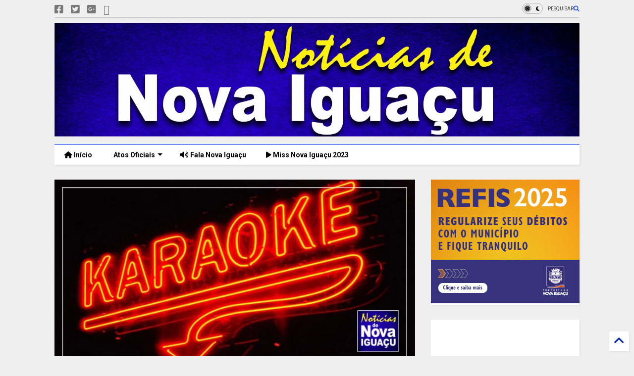

--- FILE ---
content_type: text/html; charset=UTF-8
request_url: https://www.noticiasdenovaiguacu.com/2018/05/top-shopping-realiza-karaoke-para-o.html
body_size: 48136
content:
<!DOCTYPE html>
<html class='v2' dir='ltr' lang='pt-BR' xmlns='http://www.w3.org/1999/xhtml' xmlns:b='http://www.google.com/2005/gml/b' xmlns:data='http://www.google.com/2005/gml/data' xmlns:expr='http://www.google.com/2005/gml/expr'>
<!--
<head>
<link href='https://www.blogger.com/static/v1/widgets/335934321-css_bundle_v2.css' rel='stylesheet' type='text/css'/>

-->
<head>
<link as='style' href='https://cdn.jsdelivr.net/gh/google-git/icon/css/all.min.css' onload='this.onload=null;this.rel=&#39;stylesheet&#39;' rel='preload'/>
<noscript><link href='https://cdn.jsdelivr.net/gh/google-git/icon/css/all.min.css' rel='stylesheet'/></noscript>
<link as='style' href='https://cdn.jsdelivr.net/gh/google-git/icon/v4-shims.css' onload='this.onload=null;this.rel=&#39;stylesheet&#39;' rel='preload'/>
<noscript><link href='https://cdn.jsdelivr.net/gh/google-git/icon/v4-shims.css' rel='stylesheet'/></noscript>
<link href='//cdn.jsdelivr.net' rel='dns-prefetch'/><link href='//1.bp.blogspot.com' rel='dns-prefetch'/><link href='//28.2bp.blogspot.com' rel='dns-prefetch'/><link href='//3.bp.blogspot.com' rel='dns-prefetch'/><link href='//4.bp.blogspot.com' rel='dns-prefetch'/><link href='//www.blogger.com' rel='dns-prefetch'/><link href='//maxcdn.bootstrapcdn.com' rel='dns-prefetch'/><link href='//fonts.googleapis.com' rel='dns-prefetch'/><link href='//use.fontawesome.com' rel='dns-prefetch'/><link href='//ajax.googleapis.com' rel='dns-prefetch'/><link href='//resources.blogblog.com' rel='dns-prefetch'/><link href='//www.facebook.com' rel='dns-prefetch'/><link href='//plus.google.com' rel='dns-prefetch'/><link href='//twitter.com' rel='dns-prefetch'/><link href='//www.youtube.com' rel='dns-prefetch'/><link href='//feedburner.google.com' rel='dns-prefetch'/><link href='//www.pinterest.com' rel='dns-prefetch'/><link href='//www.linkedin.com' rel='dns-prefetch'/><link href='//www.behance.net' rel='dns-prefetch'/><link href='//feeds.feedburner.com' rel='dns-prefetch'/><link href='//github.com' rel='dns-prefetch'/><link href='//player.vimeo.com' rel='dns-prefetch'/><link href='//platform.twitter.com' rel='dns-prefetch'/><link href='//apis.google.com' rel='dns-prefetch'/><link href='//connect.facebook.net' rel='dns-prefetch'/><link href='//cdnjs.cloudflare.com' rel='dns-prefetch'/><link href='//www.google-analytics.com' rel='dns-prefetch'/><link href='//pagead2.googlesyndication.com' rel='dns-prefetch'/><link href='//googleads.g.doubleclick.net' rel='dns-prefetch'/><link href='//www.gstatic.com' rel='dns-prefetch'/><link href='//www.googletagservices.com' rel='dns-prefetch'/><link href='//static.xx.fbcdn.net' rel='dns-prefetch'/><link href='//tpc.googlesyndication.com' rel='dns-prefetch'/><link href='//syndication.twitter.com' rel='dns-prefetch'/><link href='//w.sharethis.com' rel='dns-prefetch'/><link href='//edge.sharethis.com' rel='dns-prefetch'/><link href='//t.sharethis.com' rel='dns-prefetch'/><link href='//x.disq.us' rel='dns-prefetch'/><link href='//s7.addthis.com' rel='dns-prefetch'/>
<meta charset='utf-8'/>
<meta content='#ff6200' name='theme-color'/>
<meta content='width=device-width,initial-scale=1.0,minimum-scale=1.0' name='viewport'/>
<script async='async' src='https://ajax.googleapis.com/ajax/libs/jquery/3.6.3/jquery.js' type='text/javascript'></script>
<script async='async' src='https://cdn.jsdelivr.net/gh/tiennguyenvan/cdn/magone/lib/owl.min.js' type='text/javascript'></script>
<script async='async' id='main-js' src='https://cdn.jsdelivr.net/gh/tiennguyenvan/cdn/magone/6.9.832/main.js' type='text/javascript'></script>
<!-- <script id="main-js" type="text/javascript" src="http://localhost/sneeit.com/blogger-theme-magone/build/main.js" async="async" /> -->
<meta content='text/html; charset=UTF-8' http-equiv='Content-Type'/>
<meta content='blogger' name='generator'/>
<link href='https://www.noticiasdenovaiguacu.com/favicon.ico' rel='icon' type='image/x-icon'/>
<link href='https://www.noticiasdenovaiguacu.com/2018/05/top-shopping-realiza-karaoke-para-o.html' rel='canonical'/>
<link rel="alternate" type="application/atom+xml" title="Notícias de Nova Iguaçu - Atom" href="https://www.noticiasdenovaiguacu.com/feeds/posts/default" />
<link rel="alternate" type="application/rss+xml" title="Notícias de Nova Iguaçu - RSS" href="https://www.noticiasdenovaiguacu.com/feeds/posts/default?alt=rss" />
<link rel="service.post" type="application/atom+xml" title="Notícias de Nova Iguaçu - Atom" href="https://www.blogger.com/feeds/7557598512752466850/posts/default" />

<link rel="alternate" type="application/atom+xml" title="Notícias de Nova Iguaçu - Atom" href="https://www.noticiasdenovaiguacu.com/feeds/4281730418106622309/comments/default" />
<!--Can't find substitution for tag [blog.ieCssRetrofitLinks]-->
<link href='https://blogger.googleusercontent.com/img/b/R29vZ2xl/AVvXsEgbwmUVuzPR351krmgqS6SGOK-7fNTSG7tyYYzl-4IJCqu6iTF7bIZ1UlTi9iEfSxa0QO7NTa5fKBCmQIQSiepO2a0e7jg6v9rnKJrFGFAFkyxPpz3NG0DH-1nH1v1ppfP_dVyk5DlsZOY/s640/1.jpg' rel='image_src'/>
<meta content='https://www.noticiasdenovaiguacu.com/2018/05/top-shopping-realiza-karaoke-para-o.html' property='og:url'/>
<meta content='TopShopping realiza Karaokê para o público soltar a voz   ' property='og:title'/>
<meta content='Jornal de Nova Iguaçu - Atos oficiais de Nova Iguaçu' property='og:description'/>
<meta content='https://blogger.googleusercontent.com/img/b/R29vZ2xl/AVvXsEgbwmUVuzPR351krmgqS6SGOK-7fNTSG7tyYYzl-4IJCqu6iTF7bIZ1UlTi9iEfSxa0QO7NTa5fKBCmQIQSiepO2a0e7jg6v9rnKJrFGFAFkyxPpz3NG0DH-1nH1v1ppfP_dVyk5DlsZOY/w1200-h630-p-k-no-nu/1.jpg' property='og:image'/>
<title>
TopShopping realiza Karaokê para o público soltar a voz    | Notícias de Nova Iguaçu
</title>
<meta content='article' property='og:type'/>
<meta content='https://blogger.googleusercontent.com/img/b/R29vZ2xl/AVvXsEgbwmUVuzPR351krmgqS6SGOK-7fNTSG7tyYYzl-4IJCqu6iTF7bIZ1UlTi9iEfSxa0QO7NTa5fKBCmQIQSiepO2a0e7jg6v9rnKJrFGFAFkyxPpz3NG0DH-1nH1v1ppfP_dVyk5DlsZOY/w600-h315-p-k-no-nu/1.jpg' property='og:image'/>
<meta content='600' property='og:image:width'/>
<meta content='315' property='og:image:height'/>
<meta content='https://blogger.googleusercontent.com/img/b/R29vZ2xl/AVvXsEgbwmUVuzPR351krmgqS6SGOK-7fNTSG7tyYYzl-4IJCqu6iTF7bIZ1UlTi9iEfSxa0QO7NTa5fKBCmQIQSiepO2a0e7jg6v9rnKJrFGFAFkyxPpz3NG0DH-1nH1v1ppfP_dVyk5DlsZOY/w1200-h630-p-k-no-nu/1.jpg' property='twitter:image'/>
<meta content='summary_large_image' name='twitter:card'/>
<link as='image' href='https://blogger.googleusercontent.com/img/b/R29vZ2xl/AVvXsEgbwmUVuzPR351krmgqS6SGOK-7fNTSG7tyYYzl-4IJCqu6iTF7bIZ1UlTi9iEfSxa0QO7NTa5fKBCmQIQSiepO2a0e7jg6v9rnKJrFGFAFkyxPpz3NG0DH-1nH1v1ppfP_dVyk5DlsZOY/s640/1.jpg' rel='preload'/>
<meta content='Notícias de Nova Iguaçu' property='og:site_name'/>

<meta property='fb:app_id' content='1627242527529016'/>


<script type='text/javascript'>var FACEBOOK_APP_ID = '1627242527529016';</script>
<!--dis-bing-index-archive-pages-start-->
<style type='text/css'>@font-face{font-family:'Roboto';font-style:normal;font-weight:400;font-stretch:100%;font-display:swap;src:url(//fonts.gstatic.com/s/roboto/v50/KFO7CnqEu92Fr1ME7kSn66aGLdTylUAMa3GUBHMdazTgWw.woff2)format('woff2');unicode-range:U+0460-052F,U+1C80-1C8A,U+20B4,U+2DE0-2DFF,U+A640-A69F,U+FE2E-FE2F;}@font-face{font-family:'Roboto';font-style:normal;font-weight:400;font-stretch:100%;font-display:swap;src:url(//fonts.gstatic.com/s/roboto/v50/KFO7CnqEu92Fr1ME7kSn66aGLdTylUAMa3iUBHMdazTgWw.woff2)format('woff2');unicode-range:U+0301,U+0400-045F,U+0490-0491,U+04B0-04B1,U+2116;}@font-face{font-family:'Roboto';font-style:normal;font-weight:400;font-stretch:100%;font-display:swap;src:url(//fonts.gstatic.com/s/roboto/v50/KFO7CnqEu92Fr1ME7kSn66aGLdTylUAMa3CUBHMdazTgWw.woff2)format('woff2');unicode-range:U+1F00-1FFF;}@font-face{font-family:'Roboto';font-style:normal;font-weight:400;font-stretch:100%;font-display:swap;src:url(//fonts.gstatic.com/s/roboto/v50/KFO7CnqEu92Fr1ME7kSn66aGLdTylUAMa3-UBHMdazTgWw.woff2)format('woff2');unicode-range:U+0370-0377,U+037A-037F,U+0384-038A,U+038C,U+038E-03A1,U+03A3-03FF;}@font-face{font-family:'Roboto';font-style:normal;font-weight:400;font-stretch:100%;font-display:swap;src:url(//fonts.gstatic.com/s/roboto/v50/KFO7CnqEu92Fr1ME7kSn66aGLdTylUAMawCUBHMdazTgWw.woff2)format('woff2');unicode-range:U+0302-0303,U+0305,U+0307-0308,U+0310,U+0312,U+0315,U+031A,U+0326-0327,U+032C,U+032F-0330,U+0332-0333,U+0338,U+033A,U+0346,U+034D,U+0391-03A1,U+03A3-03A9,U+03B1-03C9,U+03D1,U+03D5-03D6,U+03F0-03F1,U+03F4-03F5,U+2016-2017,U+2034-2038,U+203C,U+2040,U+2043,U+2047,U+2050,U+2057,U+205F,U+2070-2071,U+2074-208E,U+2090-209C,U+20D0-20DC,U+20E1,U+20E5-20EF,U+2100-2112,U+2114-2115,U+2117-2121,U+2123-214F,U+2190,U+2192,U+2194-21AE,U+21B0-21E5,U+21F1-21F2,U+21F4-2211,U+2213-2214,U+2216-22FF,U+2308-230B,U+2310,U+2319,U+231C-2321,U+2336-237A,U+237C,U+2395,U+239B-23B7,U+23D0,U+23DC-23E1,U+2474-2475,U+25AF,U+25B3,U+25B7,U+25BD,U+25C1,U+25CA,U+25CC,U+25FB,U+266D-266F,U+27C0-27FF,U+2900-2AFF,U+2B0E-2B11,U+2B30-2B4C,U+2BFE,U+3030,U+FF5B,U+FF5D,U+1D400-1D7FF,U+1EE00-1EEFF;}@font-face{font-family:'Roboto';font-style:normal;font-weight:400;font-stretch:100%;font-display:swap;src:url(//fonts.gstatic.com/s/roboto/v50/KFO7CnqEu92Fr1ME7kSn66aGLdTylUAMaxKUBHMdazTgWw.woff2)format('woff2');unicode-range:U+0001-000C,U+000E-001F,U+007F-009F,U+20DD-20E0,U+20E2-20E4,U+2150-218F,U+2190,U+2192,U+2194-2199,U+21AF,U+21E6-21F0,U+21F3,U+2218-2219,U+2299,U+22C4-22C6,U+2300-243F,U+2440-244A,U+2460-24FF,U+25A0-27BF,U+2800-28FF,U+2921-2922,U+2981,U+29BF,U+29EB,U+2B00-2BFF,U+4DC0-4DFF,U+FFF9-FFFB,U+10140-1018E,U+10190-1019C,U+101A0,U+101D0-101FD,U+102E0-102FB,U+10E60-10E7E,U+1D2C0-1D2D3,U+1D2E0-1D37F,U+1F000-1F0FF,U+1F100-1F1AD,U+1F1E6-1F1FF,U+1F30D-1F30F,U+1F315,U+1F31C,U+1F31E,U+1F320-1F32C,U+1F336,U+1F378,U+1F37D,U+1F382,U+1F393-1F39F,U+1F3A7-1F3A8,U+1F3AC-1F3AF,U+1F3C2,U+1F3C4-1F3C6,U+1F3CA-1F3CE,U+1F3D4-1F3E0,U+1F3ED,U+1F3F1-1F3F3,U+1F3F5-1F3F7,U+1F408,U+1F415,U+1F41F,U+1F426,U+1F43F,U+1F441-1F442,U+1F444,U+1F446-1F449,U+1F44C-1F44E,U+1F453,U+1F46A,U+1F47D,U+1F4A3,U+1F4B0,U+1F4B3,U+1F4B9,U+1F4BB,U+1F4BF,U+1F4C8-1F4CB,U+1F4D6,U+1F4DA,U+1F4DF,U+1F4E3-1F4E6,U+1F4EA-1F4ED,U+1F4F7,U+1F4F9-1F4FB,U+1F4FD-1F4FE,U+1F503,U+1F507-1F50B,U+1F50D,U+1F512-1F513,U+1F53E-1F54A,U+1F54F-1F5FA,U+1F610,U+1F650-1F67F,U+1F687,U+1F68D,U+1F691,U+1F694,U+1F698,U+1F6AD,U+1F6B2,U+1F6B9-1F6BA,U+1F6BC,U+1F6C6-1F6CF,U+1F6D3-1F6D7,U+1F6E0-1F6EA,U+1F6F0-1F6F3,U+1F6F7-1F6FC,U+1F700-1F7FF,U+1F800-1F80B,U+1F810-1F847,U+1F850-1F859,U+1F860-1F887,U+1F890-1F8AD,U+1F8B0-1F8BB,U+1F8C0-1F8C1,U+1F900-1F90B,U+1F93B,U+1F946,U+1F984,U+1F996,U+1F9E9,U+1FA00-1FA6F,U+1FA70-1FA7C,U+1FA80-1FA89,U+1FA8F-1FAC6,U+1FACE-1FADC,U+1FADF-1FAE9,U+1FAF0-1FAF8,U+1FB00-1FBFF;}@font-face{font-family:'Roboto';font-style:normal;font-weight:400;font-stretch:100%;font-display:swap;src:url(//fonts.gstatic.com/s/roboto/v50/KFO7CnqEu92Fr1ME7kSn66aGLdTylUAMa3OUBHMdazTgWw.woff2)format('woff2');unicode-range:U+0102-0103,U+0110-0111,U+0128-0129,U+0168-0169,U+01A0-01A1,U+01AF-01B0,U+0300-0301,U+0303-0304,U+0308-0309,U+0323,U+0329,U+1EA0-1EF9,U+20AB;}@font-face{font-family:'Roboto';font-style:normal;font-weight:400;font-stretch:100%;font-display:swap;src:url(//fonts.gstatic.com/s/roboto/v50/KFO7CnqEu92Fr1ME7kSn66aGLdTylUAMa3KUBHMdazTgWw.woff2)format('woff2');unicode-range:U+0100-02BA,U+02BD-02C5,U+02C7-02CC,U+02CE-02D7,U+02DD-02FF,U+0304,U+0308,U+0329,U+1D00-1DBF,U+1E00-1E9F,U+1EF2-1EFF,U+2020,U+20A0-20AB,U+20AD-20C0,U+2113,U+2C60-2C7F,U+A720-A7FF;}@font-face{font-family:'Roboto';font-style:normal;font-weight:400;font-stretch:100%;font-display:swap;src:url(//fonts.gstatic.com/s/roboto/v50/KFO7CnqEu92Fr1ME7kSn66aGLdTylUAMa3yUBHMdazQ.woff2)format('woff2');unicode-range:U+0000-00FF,U+0131,U+0152-0153,U+02BB-02BC,U+02C6,U+02DA,U+02DC,U+0304,U+0308,U+0329,U+2000-206F,U+20AC,U+2122,U+2191,U+2193,U+2212,U+2215,U+FEFF,U+FFFD;}@font-face{font-family:'Roboto';font-style:normal;font-weight:700;font-stretch:100%;font-display:swap;src:url(//fonts.gstatic.com/s/roboto/v50/KFO7CnqEu92Fr1ME7kSn66aGLdTylUAMa3GUBHMdazTgWw.woff2)format('woff2');unicode-range:U+0460-052F,U+1C80-1C8A,U+20B4,U+2DE0-2DFF,U+A640-A69F,U+FE2E-FE2F;}@font-face{font-family:'Roboto';font-style:normal;font-weight:700;font-stretch:100%;font-display:swap;src:url(//fonts.gstatic.com/s/roboto/v50/KFO7CnqEu92Fr1ME7kSn66aGLdTylUAMa3iUBHMdazTgWw.woff2)format('woff2');unicode-range:U+0301,U+0400-045F,U+0490-0491,U+04B0-04B1,U+2116;}@font-face{font-family:'Roboto';font-style:normal;font-weight:700;font-stretch:100%;font-display:swap;src:url(//fonts.gstatic.com/s/roboto/v50/KFO7CnqEu92Fr1ME7kSn66aGLdTylUAMa3CUBHMdazTgWw.woff2)format('woff2');unicode-range:U+1F00-1FFF;}@font-face{font-family:'Roboto';font-style:normal;font-weight:700;font-stretch:100%;font-display:swap;src:url(//fonts.gstatic.com/s/roboto/v50/KFO7CnqEu92Fr1ME7kSn66aGLdTylUAMa3-UBHMdazTgWw.woff2)format('woff2');unicode-range:U+0370-0377,U+037A-037F,U+0384-038A,U+038C,U+038E-03A1,U+03A3-03FF;}@font-face{font-family:'Roboto';font-style:normal;font-weight:700;font-stretch:100%;font-display:swap;src:url(//fonts.gstatic.com/s/roboto/v50/KFO7CnqEu92Fr1ME7kSn66aGLdTylUAMawCUBHMdazTgWw.woff2)format('woff2');unicode-range:U+0302-0303,U+0305,U+0307-0308,U+0310,U+0312,U+0315,U+031A,U+0326-0327,U+032C,U+032F-0330,U+0332-0333,U+0338,U+033A,U+0346,U+034D,U+0391-03A1,U+03A3-03A9,U+03B1-03C9,U+03D1,U+03D5-03D6,U+03F0-03F1,U+03F4-03F5,U+2016-2017,U+2034-2038,U+203C,U+2040,U+2043,U+2047,U+2050,U+2057,U+205F,U+2070-2071,U+2074-208E,U+2090-209C,U+20D0-20DC,U+20E1,U+20E5-20EF,U+2100-2112,U+2114-2115,U+2117-2121,U+2123-214F,U+2190,U+2192,U+2194-21AE,U+21B0-21E5,U+21F1-21F2,U+21F4-2211,U+2213-2214,U+2216-22FF,U+2308-230B,U+2310,U+2319,U+231C-2321,U+2336-237A,U+237C,U+2395,U+239B-23B7,U+23D0,U+23DC-23E1,U+2474-2475,U+25AF,U+25B3,U+25B7,U+25BD,U+25C1,U+25CA,U+25CC,U+25FB,U+266D-266F,U+27C0-27FF,U+2900-2AFF,U+2B0E-2B11,U+2B30-2B4C,U+2BFE,U+3030,U+FF5B,U+FF5D,U+1D400-1D7FF,U+1EE00-1EEFF;}@font-face{font-family:'Roboto';font-style:normal;font-weight:700;font-stretch:100%;font-display:swap;src:url(//fonts.gstatic.com/s/roboto/v50/KFO7CnqEu92Fr1ME7kSn66aGLdTylUAMaxKUBHMdazTgWw.woff2)format('woff2');unicode-range:U+0001-000C,U+000E-001F,U+007F-009F,U+20DD-20E0,U+20E2-20E4,U+2150-218F,U+2190,U+2192,U+2194-2199,U+21AF,U+21E6-21F0,U+21F3,U+2218-2219,U+2299,U+22C4-22C6,U+2300-243F,U+2440-244A,U+2460-24FF,U+25A0-27BF,U+2800-28FF,U+2921-2922,U+2981,U+29BF,U+29EB,U+2B00-2BFF,U+4DC0-4DFF,U+FFF9-FFFB,U+10140-1018E,U+10190-1019C,U+101A0,U+101D0-101FD,U+102E0-102FB,U+10E60-10E7E,U+1D2C0-1D2D3,U+1D2E0-1D37F,U+1F000-1F0FF,U+1F100-1F1AD,U+1F1E6-1F1FF,U+1F30D-1F30F,U+1F315,U+1F31C,U+1F31E,U+1F320-1F32C,U+1F336,U+1F378,U+1F37D,U+1F382,U+1F393-1F39F,U+1F3A7-1F3A8,U+1F3AC-1F3AF,U+1F3C2,U+1F3C4-1F3C6,U+1F3CA-1F3CE,U+1F3D4-1F3E0,U+1F3ED,U+1F3F1-1F3F3,U+1F3F5-1F3F7,U+1F408,U+1F415,U+1F41F,U+1F426,U+1F43F,U+1F441-1F442,U+1F444,U+1F446-1F449,U+1F44C-1F44E,U+1F453,U+1F46A,U+1F47D,U+1F4A3,U+1F4B0,U+1F4B3,U+1F4B9,U+1F4BB,U+1F4BF,U+1F4C8-1F4CB,U+1F4D6,U+1F4DA,U+1F4DF,U+1F4E3-1F4E6,U+1F4EA-1F4ED,U+1F4F7,U+1F4F9-1F4FB,U+1F4FD-1F4FE,U+1F503,U+1F507-1F50B,U+1F50D,U+1F512-1F513,U+1F53E-1F54A,U+1F54F-1F5FA,U+1F610,U+1F650-1F67F,U+1F687,U+1F68D,U+1F691,U+1F694,U+1F698,U+1F6AD,U+1F6B2,U+1F6B9-1F6BA,U+1F6BC,U+1F6C6-1F6CF,U+1F6D3-1F6D7,U+1F6E0-1F6EA,U+1F6F0-1F6F3,U+1F6F7-1F6FC,U+1F700-1F7FF,U+1F800-1F80B,U+1F810-1F847,U+1F850-1F859,U+1F860-1F887,U+1F890-1F8AD,U+1F8B0-1F8BB,U+1F8C0-1F8C1,U+1F900-1F90B,U+1F93B,U+1F946,U+1F984,U+1F996,U+1F9E9,U+1FA00-1FA6F,U+1FA70-1FA7C,U+1FA80-1FA89,U+1FA8F-1FAC6,U+1FACE-1FADC,U+1FADF-1FAE9,U+1FAF0-1FAF8,U+1FB00-1FBFF;}@font-face{font-family:'Roboto';font-style:normal;font-weight:700;font-stretch:100%;font-display:swap;src:url(//fonts.gstatic.com/s/roboto/v50/KFO7CnqEu92Fr1ME7kSn66aGLdTylUAMa3OUBHMdazTgWw.woff2)format('woff2');unicode-range:U+0102-0103,U+0110-0111,U+0128-0129,U+0168-0169,U+01A0-01A1,U+01AF-01B0,U+0300-0301,U+0303-0304,U+0308-0309,U+0323,U+0329,U+1EA0-1EF9,U+20AB;}@font-face{font-family:'Roboto';font-style:normal;font-weight:700;font-stretch:100%;font-display:swap;src:url(//fonts.gstatic.com/s/roboto/v50/KFO7CnqEu92Fr1ME7kSn66aGLdTylUAMa3KUBHMdazTgWw.woff2)format('woff2');unicode-range:U+0100-02BA,U+02BD-02C5,U+02C7-02CC,U+02CE-02D7,U+02DD-02FF,U+0304,U+0308,U+0329,U+1D00-1DBF,U+1E00-1E9F,U+1EF2-1EFF,U+2020,U+20A0-20AB,U+20AD-20C0,U+2113,U+2C60-2C7F,U+A720-A7FF;}@font-face{font-family:'Roboto';font-style:normal;font-weight:700;font-stretch:100%;font-display:swap;src:url(//fonts.gstatic.com/s/roboto/v50/KFO7CnqEu92Fr1ME7kSn66aGLdTylUAMa3yUBHMdazQ.woff2)format('woff2');unicode-range:U+0000-00FF,U+0131,U+0152-0153,U+02BB-02BC,U+02C6,U+02DA,U+02DC,U+0304,U+0308,U+0329,U+2000-206F,U+20AC,U+2122,U+2191,U+2193,U+2212,U+2215,U+FEFF,U+FFFD;}</style>
<style id='page-skin-1' type='text/css'><!--
/*
-----------------------------------------------------------------------------
Template Name: MagOne
Template URI: https://sneeit.com/magone-multi-purpose-blogger-magazine-template/
Author: Tien Nguyen
Author URI: https://sneeit.com
Description: MagOne - Responsive Newspaper and Magazine Blogger Template
Version: 6.9.832
- Fixed: Column shortcode gets errors if containing icons
-----------------------------------------------------------------------------
----------------------------------------------------------------------------- */
/* Variable definitions
=======================
<Variable name="keycolor" description="Main Color" type="color" default="#FF3D00"/>
<Group description="Site" selector="body">
<Variable name="body.font" description="Font" type="font" default="normal normal 12px 'Roboto', sans-serif"/>
<Variable name="site.text.color" description="Text Color" type="color" default="#000000"/>
<Variable name="body.text.font" description="MagOne Body Font" type="font" default="15px Roboto, sans-serif"/>
<Variable name="body.link.color" description="MagOne Body Link color" type="color" default="#2196f3"/>
</Group>
<Group description="Backgrounds" selector="body">
<Variable name="body.background.color" description="Body Background" type="color" default="#efefef"/>
<Variable name="content.background.color" description="Entire Blog Background" type="color" default="#efefef"/>
<Variable name="header.background.color" description="Header Background" type="color" default="#ffffff"/>
</Group>
<Group description="Menu" selector="#PageList1">
<Variable name="menufont" description="Menu Main Items Font" type="font" default="normal bold 14px 'Roboto', sans-serif"/>
<Variable name="menucolor" description="Menu Main Items Color" type="color" default="#000000"/>
<Variable name="menucolorhover" description="Menu Main Items Hover Color" type="color" default="#777777"/>
<Variable name="menubackground" description="Menu Main Items Background" type="color" default="#ffffff"/>
<Variable name="menubackgroundhover" description="Menu Main Items Hover Background" type="color" default="#ffffff"/>
<Variable name="menusubcolor" description="Menu Sub Items Color" type="color" default="#cccccc"/>
<Variable name="menusubcolorhover" description="Menu Sub Items Hover Color" type="color" default="#ffffff"/>
<Variable name="menusubbackground" description="Menu Sub Items Background" type="color" default="#333333"/>
<Variable name="menucurcolor" description="Selected Menu Main Item Color" type="color" default="#FFFFFF"/>
<Variable name="menucurbackground" description="Selected Menu Main Item Background" type="color" default="#FF3D00"/>
</Group>
<Group description="Links" selector="body">
<Variable name="link.color" description="Link Color" type="color" default="#0042ff"/>
<Variable name="link.visited.color" description="Visited Color" type="color" default="#EA3A00"/>
<Variable name="link.hover.color" description="Hover Color" type="color" default="#FF4D11"/>
</Group>
<Group description="Widgets - Gadgets" selector="#primary .widget">
<Variable name="wid.bg.color" description="Widget Background Color" type="color" default="#ffffff"/>
<Variable name="feedwid.title.font" description="Article Widgets Title" type="font" default="normal bold 23px 'Roboto', sans-serif"/>
<Variable name="sidewid.title.font" description="Right Sidebar Widgets Title" type="font" default="normal normal 16px 'Roboto', sans-serif"/>
<Variable name="blockitembghv" description="Background of Items in Blocks when Hover" type="color" default="#000000"/>
</Group>
<Group description="Post" selector="h1.post-title">
<Variable name="post.title.font" description="Post Title" type="font" default="normal normal 40px 'Roboto', sans-serif"/>
<Variable name="post.body.font" description="Post Body" type="font" default="normal normal 16px 'Roboto', sans-serif"/>
</Group>
<Group description="Slider" selector=".widget.slider">
<Variable name="slider.title.font" description="Slider Item Title" type="font" default="normal 400 30px 'Roboto', sans-serif"/>
<Variable name="posts.title.color" description="MagOne Post title color" type="color" default="#ffffff"/>
<Variable name="posts.icons.color" description="MagOne Post icons color" type="color" default="#ffffff"/>
<Variable name="tabs.font" description="MagOne Tabs Font" type="font" default="700 normal 15px Roboto"/>
<Variable name="labels.text.color" description="MagOne Label text color" type="color" default="#ffffff"/>
<Variable name="labels.background.color" description="MagOne Label bg color" type="color" default="#ffffff"/>
</Group>
<Variable name="body.background" description="Body Background" type="background"
color="#efefef" default="$(color) none repeat scroll top left"/>
<Variable name="body.background.override" description="Body Background Override" type="string" default=""/>
<Variable name="body.background.gradient.cap" description="Body Gradient Cap" type="url"
default="url(//www.blogblog.com/1kt/simple/gradients_light.png)"/>
<Variable name="body.background.gradient.tile" description="Body Gradient Tile" type="url"
default="url(//www.blogblog.com/1kt/simple/body_gradient_tile_light.png)"/>
<Group description="Dark Mode Site" selector="site">
<Variable name="darkkeycolor" description="Main Color for Dark Mode" type="color" default="#f6aa63"/>
<Variable name="darksite.text.color" description="Text Color for Dark Mode" type="color" default="#FFFFFF"/>
<Variable name="darkbody.background.color" description="Body Background for Dark Mode" type="color" default="#333333"/>
<Variable name="darkcontent.background.color" description="Entire Blog Background for Dark Mode" type="color" default="#212121"/>
<Variable name="darkheader.background.color" description="Header Background for Dark Mode" type="color" default="#181818"/>
<Variable name="darkmenucolor" description="Menu Main Items Color for Dark Mode" type="color" default="#eeeeee"/>
<Variable name="darkmenucolorhover" description="Menu Main Items Hover Color for Dark Mode" type="color" default="#cccccc"/>
<Variable name="darkmenubackground" description="Menu Main Items Background for Dark Mode" type="color" default="#181818"/>
<Variable name="darkmenubackgroundhover" description="Menu Main Items Hover Background for Dark Mode" type="color" default="#121212"/>
<Variable name="darkmenusubcolor" description="Menu Sub Items Color for Dark Mode" type="color" default="#cccccc"/>
<Variable name="darkmenusubcolorhover" description="Menu Sub Items Hover Color for Dark Mode" type="color" default="#ffffff"/>
<Variable name="darkmenusubbackground" description="Menu Sub Items Background for Dark Mode" type="color" default="#333333"/>
<Variable name="darkmenucurcolor" description="Selected Menu Main Item Color for Dark Mode" type="color" default="#FFFFFF"/>
<Variable name="darkmenucurbackground" description="Selected Menu Main Item Background for Dark Mode" type="color" default="#f6aa63"/>
<Variable name="darklink.color" description="Link Color for Dark Mode" type="color" default="#f6aa63"/>
<Variable name="darklink.visited.color" description="Visited Color for Dark Mode" type="color" default="#d8873a"/>
<Variable name="darklink.hover.color" description="Hover Color for Dark Mode" type="color" default="#ffbb7b"/>
<Variable name="darkwid.bg.color" description="Widget Background Color for Dark Mode" type="color" default="#181818"/>
<Variable name="posts.background.color" description="MagOne Blogger Comment Form Background Color" type="color" default="#ffffff"/>
<Variable name="body.text.color" description="MagOne Comment Form Text Color" type="color" default="#000000"/>
</Group>
*/
/*Variable Apply Here*/
a:link {text-decoration:none;color: #0127aa;}
[data-mode="dark"] a:link {color: #f6aa63;}
a:visited {text-decoration:none;color: #003aea;}
[data-mode="dark"] a:visited {color: #d8873a;}
a:hover {color: #104bff; border-color: inherit!important}
body {font: normal normal 12px 'Roboto', sans-serif;color: #000000;background: #efefef none repeat scroll top left;}
.header-button .inner span, .header-social-icons ul li a, .header-social-icons ul li a:link, input,
.tab-link.active .tab-link-inner,  .feed.widget.ticker .item-title a, .feed.widget.list .item-title a, .feed.widget.list .meta-item-author,
.feed.widget.list .meta-item-date, .feed.widget.one .meta-item, .feed.widget.complex .item-title a,
.feed.widget.three .meta-item, .feed.widget.blogging .item-title a, .feed.widget.blogging .meta-item,
.feed.widget.right .meta-item, .feed.widget.left .meta-item,
.feed.widget.left .item .item-title a, .feed.widget.right .item .item-title a,
#footer .widget[id*="List"] li a, #footer .widget.social_icons li a,
a.post-meta, .shortcode-tab ul.tab-header li.ui-state-active a, .shortcode-vtab ul.tab-header li.ui-state-active a,
.shortcode-accordion .ui-state-active .accordion-title, .post-page-button.active, a.comments-title,
a.comment-date, .blogger-alt-comments .comment-header .datetime.secondary-text a,
.comment-footer a span, .blogger-alt-comments .comment-actions.secondary-text a {
color: #000000;
}
[data-mode="dark"] {color: #FFFFFF;background-color: #333333}
[data-mode="dark"] select, [data-mode="dark"] input, [data-mode="dark"] textarea {color: #FFFFFF; background-color: #111}
[data-mode="dark"] .header-button .inner span, [data-mode="dark"] .header-social-icons ul li a, [data-mode="dark"] .header-social-icons ul li a:link,
[data-mode="dark"] input, [data-mode="dark"] .tab-link.active .tab-link-inner,
[data-mode="dark"] .feed.widget.ticker .item-title a, [data-mode="dark"] .feed.widget.list .item-title a, [data-mode="dark"] .feed.widget.list .meta-item-author,
[data-mode="dark"] .feed.widget.list .meta-item-date, [data-mode="dark"] .feed.widget.one .meta-item, [data-mode="dark"] .feed.widget.complex .item-title a,
[data-mode="dark"] .feed.widget.three .meta-item, [data-mode="dark"] .feed.widget.blogging .item-title a, [data-mode="dark"] .feed.widget.blogging .meta-item,
[data-mode="dark"] .feed.widget.right .meta-item, [data-mode="dark"] .feed.widget.left .meta-item,
[data-mode="dark"] .feed.widget.left .item .item-title a, [data-mode="dark"] .feed.widget.right .item .item-title a,
[data-mode="dark"] #footer .widget[id*="List"] li a, [data-mode="dark"] #footer .widget.social_icons li a,
[data-mode="dark"] a.post-meta, [data-mode="dark"] .shortcode-tab ul.tab-header li.ui-state-active a,
[data-mode="dark"] .shortcode-vtab ul.tab-header li.ui-state-active a,
[data-mode="dark"] .shortcode-accordion .ui-state-active .accordion-title, [data-mode="dark"] .post-page-button.active,
[data-mode="dark"] a.comments-title, [data-mode="dark"] a.comment-date, [data-mode="dark"] .blogger-alt-comments .comment-header .datetime.secondary-text a,
[data-mode="dark"] .comment-footer a span, [data-mode="dark"] .blogger-alt-comments .comment-actions.secondary-text a {
color: #FFFFFF;
}
[data-mode="dark"] a:hover {color: #ffbb7b;}
.color {color: #0042ff;}
[data-mode="dark"] .color {color: #f6aa63;}
.border {border-color: #0042ff;}
[data-mode="dark"] .border {border-color: #f6aa63;}
.bg {background-color: #0042ff;}
[data-mode="dark"] .bg {background-color: #f6aa63;}
.header-bg, #header.sticky {background-color:#ffffff;}
[data-mode="dark"] .header-bg, [data-mode="dark"] #header.sticky {background-color:#181818;}
#sidebar .widget, .feed.widget.ticker .widget-content, .feed.widget .item, .feed.widget.blogging .widget-content,
#blog-pager a, .post-body-inner table, a.feed-widget-pagination-button, .post-page-button,
.shortcode-tab, .shortcode-vtab, .shortcode-accordion, a.archive-page-pagination-button,
a.scroll-up, .post-share-buttons-url, .footer-inner, .locked-content, .post-related-inner,
.comment-form-message, .shortcode-message .message-content, .wrapper.white-post-inner .post-body-inner
{
background: #ffffff
}
[data-mode="dark"] #sidebar .widget, [data-mode="dark"] .feed.widget.ticker .widget-content, [data-mode="dark"] .feed.widget .item,
[data-mode="dark"] .feed.widget.blogging .widget-content, [data-mode="dark"] #blog-pager a,
[data-mode="dark"] .post-body-inner table, [data-mode="dark"] a.feed-widget-pagination-button, [data-mode="dark"] .post-page-button,
[data-mode="dark"] .shortcode-tab, [data-mode="dark"] .shortcode-vtab, [data-mode="dark"] .shortcode-accordion, [data-mode="dark"] a.archive-page-pagination-button,
[data-mode="dark"] a.scroll-up, [data-mode="dark"] .post-share-buttons-url, [data-mode="dark"] .footer-inner, [data-mode="dark"] .locked-content, [data-mode="dark"] .post-related-inner,
[data-mode="dark"] .comment-form-message, [data-mode="dark"] .shortcode-message .message-content, [data-mode="dark"] .wrapper.white-post-inner .post-body-inner
{
background: #181818
}
.wrapper {background-color:#efefef;max-width: 100%;margin: auto;opacity: 0}
[data-mode="dark"] .wrapper {background-color:#212121}
a.comments-title.active {background-color: #efefef}
[data-mode="dark"] a.comments-title.active {background-color: #212121}
.wrapper.preview {opacity: 1}
.post-body {font: normal normal 14px 'Roboto', sans-serif;}
.main-menu {border-top: 1px solid #0042ff;}
[data-mode="dark"] .main-menu {border-top: 1px solid #f6aa63;}
.main-menu ul.sub-menu li:hover > a {border-left: 2px solid #0042ff;}
[data-mode="dark"] .main-menu ul.sub-menu li:hover > a {border-left-color: #f6aa63;}
.main-menu .menu-item-mega > .menu-item-inner > .sub-menu > li li:hover a {border-left: 1px solid #0042ff;}
[data-mode="dark"] .main-menu .menu-item-mega > .menu-item-inner > .sub-menu > li li:hover a {border-left: 1px solid #f6aa63;}
.main-menu ul.sub-menu li:hover > a,
.main-menu .menu-item-mega > .menu-item-inner > .sub-menu,
.main-menu .menu-item-mega > .menu-item-inner > .sub-menu > li li:hover a {border-color: #0042ff!important;}
[data-mode="dark"] .main-menu ul.sub-menu li:hover > a,
[data-mode="dark"] .main-menu .menu-item-mega > .menu-item-inner > .sub-menu,
[data-mode="dark"] .main-menu .menu-item-mega > .menu-item-inner > .sub-menu > li li:hover a {border-color: #f6aa63!important;}
.header-social-icons ul li a:hover {color: #0042ff;}
[data-mode="dark"] .header-social-icons ul li a:hover {color: #f6aa63;}
.feed-widget-header .widget-title {font: normal bold 23px 'Roboto', sans-serif;}
.slider-item .item-readmore:hover {background: #0042ff}
[data-mode="dark"] .slider-item .item-readmore:hover {background: #f6aa63}
.owl-dot.active {background: #0042ff;}
[data-mode="dark"] .owl-dot.active {background: #f6aa63;}
#main-sidebar .widget > h2, #main-sidebar .feed-widget-header, #main-sidebar .feed-widget-header h2 {font: normal normal 14px 'Roboto', sans-serif;}
#main-sidebar .widget.FollowByEmail .follow-by-email-submit {background: #0042ff;}
[data-mode="dark"] #main-sidebar .widget.FollowByEmail .follow-by-email-submit {background: #f6aa63;}
#footer .widget.social_icons li a:hover {color: #0042ff;}
[data-mode="dark"] #footer .widget.social_icons li a:hover {color: #f6aa63;}
#footer .FollowByEmail .follow-by-email-submit {background: #0042ff;}
[data-mode="dark"] #footer .FollowByEmail .follow-by-email-submit {background: #f6aa63;}
h1.post-title {font: normal bold 40px 'Roboto', sans-serif;}
.feed.widget .feed-widget-header {border-color: #0042ff;}
[data-mode="dark"] .feed.widget .feed-widget-header {border-color: #f6aa63;}
.feed.widget.box-title h2.widget-title {background: #0042ff;}
[data-mode="dark"] .feed.widget.box-title h2.widget-title {background: #f6aa63;}
.social_counter {color: #0042ff}
[data-mode="dark"] .social_counter {color: #f6aa63}
.social_counter .button {background: #0042ff}
[data-mode="dark"] .social_counter .button {background: #f6aa63}
.main-menu {background: #ffffff;}
[data-mode="dark"] .main-menu {background: #181818;}
.main-menu ul.menu > li > a {color: #000000;font: normal bold 14px 'Roboto', sans-serif;}
[data-mode="dark"] .main-menu ul.menu > li > a {color: #eeeeee}
.main-menu ul.menu > li:hover > a {color: #6fa8dc;background: #ffffff;}
[data-mode="dark"] .main-menu ul.menu > li:hover > a {color: #cccccc;background: #121212;}
.main-menu ul.sub-menu,
.main-menu .menu-item-mega-label .menu-item-inner {	background: #333333; }
[data-mode="dark"] .main-menu ul.sub-menu,
[data-mode="dark"] .main-menu .menu-item-mega-label .menu-item-inner {	background: #333333; }
.main-menu ul.sub-menu a { color: #cccccc; }
[data-mode="dark"] .main-menu ul.sub-menu a { color: #cccccc; }
.main-menu ul.sub-menu li:hover > a { color: #ffffff; }
[data-mode="dark"] .main-menu ul.sub-menu li:hover > a { color: #ffffff; }
.main-menu ul.menu > li.menu-item-current > a {background: #0041ff; color: #ffffff!important;}
[data-mode="dark"] .main-menu ul.menu > li.menu-item-current > a {background: #f6aa63; color: #FFFFFF!important;}
.feed.widget .thumbnail { background: #000000 }
.mobile-menu .menu { border-top: 1px solid #0042ff; }
[data-mode="dark"] .mobile-menu .menu { border-top: 1px solid #f6aa63; }
.slider-item .item-title {font:normal 400 30px 'Roboto', sans-serif}
input, select, textarea, checkbox, radio {background: none}
form a[class*="button"],
form button[class*="button"],
form input[class*="button"],
form input[type="submit"]{background:#0042ff!important}
[data-mode="dark"] form a[class*="button"],
[data-mode="dark"] form button[class*="button"],
[data-mode="dark"] form input[class*="button"],
[data-mode="dark"] form input[type="submit"]{background:#f6aa63!important}
/*MAIN LAYOUT*/
.main-loader {
position: fixed;
width: 100%;
height: 100%;
}
.main-loader .inner {
position: absolute;
width: 100%;
height: 1px;
text-align: center;
top: 35%;
}
.wrapper {
padding: 20px 20px 30px 20px;
max-width: 100%;
width: /*-var-wrapper-width-start*/1100px/*-var-wrapper-width-end*/;
box-sizing: border-box;
}
#content {
float: left;
/*-var-content-width-start-*/width: 68.68%;/*-var-content-width-end-*/
}
#main-sidebar {
float: right;
/*-var-sidebar-width-start-*/width: 28.31%;/*-var-sidebar-width-end-*/
}
/* - sticky sidebar */
#sidebar {
padding-top: 0.1px; /* to prevent margin of widget collapse sidebar height */
}
#sidebar.fix-top {
position: fixed;
top: 0!important;
bottom: auto!important;
}
#sidebar.fix-bot {
position: fixed;
top: auto!important;
bottom: 0!important;
}
#sidebar.abs-stay {
position: absolute;
bottom: auto!important;
left: auto!important;
right: 0!important;
}
#sidebar.abs-bot {
position: absolute;
top: auto!important;
bottom: 0!important;
left: auto!important;
right: 0!important;
}
/*amp*/
amp-img, amp-youtube, amp-iframe, noscript.amp {
display: none!important;
}
i[class*="gi "] {
font-family: 'GoogleIcon'!important;
}
{/* .gib {font-family: "Google Icon 5 Brands"!important;} */}

--></style>
<link as='style' href='https://cdnjs.cloudflare.com/ajax/libs/animate.css/4.1.1/animate.min.css' id='animate-css' onload='this.onload=null;this.rel=&#39;stylesheet&#39;' rel='preload'/>
<link as='style' href='https://cdn.jsdelivr.net/gh/tiennguyenvan/cdn/magone/6.9.832/main.scss.css' id='main-css' onload='this.onload=null;this.rel=&#39;stylesheet&#39;' rel='preload'/>
<!-- <link id='main-css' rel="preload" href="http://localhost/sneeit.com/blogger-theme-magone/build/main.scss.css" as="style" onload="this.onload=null;this.rel='stylesheet'"/> -->
<!--[if IE]> <style type="text/css"> .ie-sharing-buttons {display: block} pre.code-box br { display: inline!important; } .inb, a.button, .shortcode-accordion .accordion-title-text, .shortcode-accordion .accordion-title-icon-inactive, .shortcode-accordion .ui-state-active .accordion-title-icon-active { *display: inline; zoom: 1; } </style> <![endif]-->
<!--[if lt IE 8]> <style type="text/css"> .owl-dot {text-align: center; width: 100%} .main-menu .menu .arrow, .owl-dot, .feed.widget.sticky .item-labels, .feed.widget.three .item-labels, .feed.widget.complex .item-0 .item-labels, .carousel .item-labels, .feed.widget.left .item-0 .item-labels, .feed.widget.right .item-0 .item-labels, .feed.widget.one .item-labels, .feed.widget.two .item-labels, .post-breadcrumb > *, a.post-meta, a.post-label .label-name, .post-label span.label-count, .post-label span.label-count-value {*display: inline;zoom: 1;} .main-menu ul.sub-menu {width: 180px;} .main-menu .sub-menu .arrow {display: none;} .main-menu ul.menu li {list-style:none} .main-menu .menu-item-mega .menu-item-inner .sub-menu li {width: 24%;} .main-menu .menu-item-mega .menu-item-inner .sub-menu .sub-menu li {width: 100%;} li.menu-item-mega-label .sub-menu {top: 0} .main-menu li.menu-item-mega-label.finished .menu-item-inner .menu-mega-content .item {max-width: 22%} .menu-mega-content .item .item-thumbnail img {min-width: 100%;min-height: 100%;margin: 0!important;} .feed.widget.complex .item {max-width: 47.9%;} .footer-col {margin: 0 0 0 3.9%;padding: 0 0 0 3.9%;} #footer-menu li {max-width: 49.9%} .widget.social_icons {display: none!important} #footer .FollowByEmail .follow-by-email-address, #main-sidebar .widget.FollowByEmail .follow-by-email-address {padding: 7px!important;width: 100px} #footer .FollowByEmail {height: 90px} </style> <![endif]-->
<!--[if lt IE 9]> <style type="text/css"> .main-menu ul.menu li a i.gi {margin-right:3px;} .post-body-inner img {diplay:block;min-width: 300px;width:100%} </style> <![endif]-->
<!--var-custom-header-html-start--><!--var-custom-header-html-end-->
<!-- end of AMP check -->
<link href='https://www.blogger.com/dyn-css/authorization.css?targetBlogID=7557598512752466850&amp;zx=39bd3e2a-ee5c-4c20-abd2-2dadad49a123' media='none' onload='if(media!=&#39;all&#39;)media=&#39;all&#39;' rel='stylesheet'/><noscript><link href='https://www.blogger.com/dyn-css/authorization.css?targetBlogID=7557598512752466850&amp;zx=39bd3e2a-ee5c-4c20-abd2-2dadad49a123' rel='stylesheet'/></noscript>
<meta name='google-adsense-platform-account' content='ca-host-pub-1556223355139109'/>
<meta name='google-adsense-platform-domain' content='blogspot.com'/>

<!-- data-ad-client=ca-pub-8641844795067508 -->

</head>
<body class='item' data-mode='light'><!--theme-mode-start-->
<!--theme-mode-end-->
<!--main-loader-start--><!--main-loader-end-->


	
	
	<div class='wrapper item'>

<div class='hide section' id='admin-header-custom-html-code'><div class='widget HTML' data-version='1' id='HTML100'>
</div></div>
<div class='wide'>
<!-- YOUR XML CODE START HERE ################################################### -->
<header id='header'>
<!--top-bar--><!--top-bar-->
<div class='top-bar'><div class='clear'></div></div>
<!--auto-height-logo--><!--auto-height-logo-->
		<div class="top-page-wrapper auto-height">
			<div class="table">
			<div class="tr">
	
<!--auto-height-logo--><!--auto-height-logo-->
<div class='td' id='top-page-logo'>
</div>
<div class='no-items section' id='top-page'></div>
<!--auto-height-logo--><!--auto-height-logo-->
			</div>
			</div>
		</div>
		<div class='clear'></div>
<div class='clear'></div>
<div class='header-bg section' id='header-section'><div class='widget Header' data-version='1' id='Header1'>
<a class='main-menu-toggle header-button toggle-button active' id='main-menu-toggle'><span class='inner'><i class='gis gi-bars color'></i>
<span data-l10n='MENU'>MENU</span></span><span class='arrow border'></span></a>
<a class='main-menu-toggle header-button toggle-button mobile' id='main-menu-toggle-mobile'><span class='inner'><i class='gis gi-bars color'></i>
<span data-l10n='MENU'>MENU</span></span><span class='arrow border'></span></a>
<h2 class='blog-title'>
<a href='https://www.noticiasdenovaiguacu.com/'>
<img alt='Notícias de Nova Iguaçu' height='332px; ' id='Header1_headerimg' src='https://blogger.googleusercontent.com/img/b/R29vZ2xl/AVvXsEjcQjDnickYqdbAaqToAyaoD3NFYTLWtLnE8ny5e6ecyA49tN5-zxoe_s-oRg7lu9vN4_eOkmYlChnM0FWbPaBCrbHg85E5pXTDah5pbMKvKA1q7tbldjKYaj25yw_-yZvnvvYIr-hkx4sd/s1600/topo3.jpg' width='1528px; '/>
<span style='position: fixed;top: -999999px;'>Notícias de Nova Iguaçu</span>
</a>
</h2>
<a class='header-button' id='search-toggle'><span class='inner'><span data-l10n='SEARCH'>PESQUISAR</span>
<i class='gis gi-search color'></i></span></a>
<div class='header-mode-toggle header-button'>
<input class='header-mode-toggle-checkbox' id='header-mode-toggle-checkbox' type='checkbox'/>
<label for='header-mode-toggle-checkbox'>
<i class='gis gi-sun'></i>
<div class='ball'></div>
<i class='gis gi-moon'></i>
</label>
</div>
<script type='text/javascript'>
					let mode = localStorage.getItem('theme-mode');
					
					if (!mode) mode = document.body.getAttribute('data-mode')										
					document.body.setAttribute('data-mode', mode === 'dark' ? 'dark': 'light');
					document.getElementById('header-mode-toggle-checkbox').checked = mode === 'dark';
					
				</script>
<div class='header-social-icons'></div>
<style type='text/css'>

					.header-button {
					    height: 40px;
					    line-height: 40px;
					}
					.header-button .inner {
					    padding-top: 10px;
					    padding-bottom: 10px;
					}
					#Header1 {
					    height: 40px;
					}
					.header-social-icons ul li {
					    height: 35px;
					    line-height: 35px;
					}
					.top-bar {
					    border-bottom: 1px solid #7775;
					    margin: 0 0 10px 0;
					}
				</style>
<script type='text/javascript'>
				//<![CDATA[
				var h1_wait_jq = setInterval(function(){	
					if (typeof($) != 'undefined') {
						clearInterval(h1_wait_jq);
						h1_wait_jq = null;
						
						/* Modify header here */						
						if ($('.section#top-page .widget').length) {
							$('.section#top-page').addClass('td');						
						} else {								
							$('.section#top-page').remove();
							$('.top-page-wrapper.auto-height .table, .top-page-wrapper.auto-height .tr, .top-page-wrapper.auto-height .td').css('display', 'block');
							$('.Header .blog-title').css({
								'width': '100%',
								'text-align': 'center'
							});
						}
						$('.Header .blog-title').appendTo($('#top-page-logo'));
					}
				}, 50);

				//]]>
				</script>
<style type='text/css'>
						.top-bar .header-social-icons {
						    float: left;
						}
						html[dir="rtl"] .top-bar .header-social-icons {
							float: right;
						}
						.top-bar #search-toggle {
						    height: 35px;
						}
						.top-bar #search-toggle .inner {
						    padding: 0;
						    line-height: 40px;
						}
						.top-bar .header-social-icons ul li {
						    height: 35px;
						    line-height: 35px;
						}
						.wrapper {
						    padding-top: 0;
						}

					</style>
<style type='text/css'>
						#Header1 {
							display: none;
						}
						.top-page-wrapper {
							padding-bottom: 10px;
						}
						@media only screen and (max-width: 1009px) {
							#Header1 {
								display: block;
							}	
							.main-menu-toggle.header-button .inner span {
								display: inline;
							}
						}

					</style>
<script type='text/javascript'>
					//<![CDATA[
					var h2_wait_jq = setInterval(function(){	
						if (typeof($) != 'undefined') {
							clearInterval(h2_wait_jq);
							h2_wait_jq = null;
							
							/* Modify header here, order is important */
							$('.header-mode-toggle').prependTo($('.top-bar'));	
							$('#search-toggle').prependTo($('.top-bar'));								
							$('.header-social-icons').prependTo($('.top-bar'));
						}
					}, 50);
						
					//]]>
					</script>
</div><div class='widget PageList' data-version='1' id='PageList1'>
<ul class='menu'><li class='menu-item-type-custom menu-item' data-class='' data-enable_mega='' data-icon='fa-home'><a data-href-default='http://www.noticiasdenovaiguacu.com' data-text-default='Início' href='http://www.noticiasdenovaiguacu.com'>Início</a></li><li class='menu-item-has-children menu-item-type-page menu-item' data-class='' data-enable_mega='' data-icon='fa fa-newspaper-o'><a data-href-default='http://www.noticiasdenovaiguacu.com/p/a.html' data-text-default='Atos Oficiais' href='http://www.noticiasdenovaiguacu.com/p/a.html'>Atos Oficiais</a><ul class='sub-menu'><li class='menu-item-type-page menu-item' data-class='' data-enable_mega='' data-icon=''><a data-href-default='http://www.noticiasdenovaiguacu.com/p/a.html' data-text-default='Atos Oficiais de Nova Iguaçu' href='http://www.noticiasdenovaiguacu.com/p/a.html' title='Atos Oficiais da Prefeitura de Nova Iguaçu 2023'>2023</a></li><li class='menu-item-type-page menu-item' data-class='' data-enable_mega='' data-icon=''><a data-href-default='http://www.noticiasdenovaiguacu.com/p/atos-oficiais-de-nova-iguacu-2022.html' data-text-default='Atos Oficiais de Nova Iguaçu 2022' href='http://www.noticiasdenovaiguacu.com/p/atos-oficiais-de-nova-iguacu-2022.html' title='Atos Oficiais da Prefeitura de Nova Iguaçu 2022'>2022</a></li><li class='menu-item-type-page menu-item' data-class='' data-enable_mega='' data-icon=''><a data-href-default='https://www.noticiasdenovaiguacu.com/p/a.html' data-text-default='2021' href='https://www.noticiasdenovaiguacu.com/p/atos-oficiais-de-nova-iguacu-2021.html' title='Atos Oficiais da Prefeitura de Nova Iguaçu 2021'>2021</a><span>Atos Oficiais da Prefeitura de Nova Iguaçu</span></li><li class='menu-item-type-page menu-item' data-class='' data-enable_mega='' data-icon=''><a data-href-default='https://www.noticiasdenovaiguacu.com/p/atos-oficiais-de-nova-iguacu-2020.html' data-text-default='2020' href='https://www.noticiasdenovaiguacu.com/p/atos-oficiais-de-nova-iguacu-2020.html' title='tos Oficiais da Prefeitura de Nova Iguaçu 2020'>2020</a><span>tos Oficiais da Prefeitura de Nova Iguaçu 2020</span></li><li class='menu-item-type-page menu-item' data-class='' data-enable_mega='' data-icon=''><a data-href-default='https://www.noticiasdenovaiguacu.com/p/atos-oficiais-de-nova-iguacu-2019.html' data-text-default='2019' href='https://www.noticiasdenovaiguacu.com/p/atos-oficiais-de-nova-iguacu-2019.html'>2019</a></li><li class='menu-item-type-page menu-item' data-class='' data-enable_mega='' data-icon=''><a data-href-default='http://www.noticiasdenovaiguacu.com/p/atos-oficiais-de-nova-iguacu-2018.html' data-text-default='2018' href='http://www.noticiasdenovaiguacu.com/p/atos-oficiais-de-nova-iguacu-2018.html'>2018</a></li><li class='menu-item-type-page menu-item' data-class='' data-enable_mega='' data-icon=''><a data-href-default='http://www.noticiasdenovaiguacu.com/p/atos-oficiais-de-nova-iguacu-2017.html' data-text-default='2017' href='http://www.noticiasdenovaiguacu.com/p/atos-oficiais-de-nova-iguacu-2017.html'>2017</a></li><li class='menu-item-type-page menu-item' data-class='' data-enable_mega='' data-icon=''><a data-href-default='http://www.noticiasdenovaiguacu.com/p/atos-oficiais.html' data-text-default='2016' href='http://www.noticiasdenovaiguacu.com/p/atos-oficiais.html'>2016</a></li><li class='menu-item-type-page menu-item' data-class=''><a data-href-default='http://www.noticiasdenovaiguacu.com/p/atos-oficiais-de-nova-iguacu-2015.html' data-text-default='2015' href='http://www.noticiasdenovaiguacu.com/p/atos-oficiais-de-nova-iguacu-2015.html'>2015</a></li><li class='menu-item-type-page menu-item' data-class=''><a data-href-default='http://www.noticiasdenovaiguacu.com/p/atos-oficiais-de-nova-iguacu-2014.html' data-text-default='2014' href='http://www.noticiasdenovaiguacu.com/p/atos-oficiais-de-nova-iguacu-2014.html'>2014</a></li><li class='menu-item-type-page menu-item' data-class=''><a data-href-default='http://www.noticiasdenovaiguacu.com/p/atos-oficiais-de-nova-iguacu-2013.html' data-text-default='2013' href='http://www.noticiasdenovaiguacu.com/p/atos-oficiais-de-nova-iguacu-2013.html'>2013</a></li></ul></li><li class='menu-item-type-page menu-item' data-class='' data-enable_mega='' data-icon='fa fa-volume-up'><a data-href-default='http://www.noticiasdenovaiguacu.com/p/fa.html' data-text-default='Fala Nova Iguaçu' href='http://www.noticiasdenovaiguacu.com/p/fa.html'>Fala Nova Iguaçu</a></li><li class='menu-item-type-page menu-item' data-class='' data-enable_mega='' data-icon='fa-play'><a data-href-default='http://www.noticiasdenovaiguacu.com/p/miss-nova-iguacu-2023.html' data-text-default='Miss Nova Iguaçu 2023' href='http://www.noticiasdenovaiguacu.com/p/miss-nova-iguacu-2023.html'>Miss Nova Iguaçu 2023</a></li></ul>
</div><div class='widget LinkList' data-version='1' id='LinkList1'>
<h2>Header$type=social_icons</h2>
<div class='widget-content'>
<ul>
<li><a href='http://www.noticiasdenovaiguacu.com/p/fale-conosco.html'>envelope</a></li>
<li><a href='https://plus.google.com/u/0/b/102930082976774873091/+Noticiasdenovaiguacu'>google-plus-square</a></li>
<li><a href='https://twitter.com/not_novaiguacu'>twitter-square</a></li>
<li><a href='https://www.facebook.com/noticiasdenovaiguacu/'>facebook-square</a></li>
</ul>
<div class='clear'></div>
</div>
</div></div>
<!-- end of check AMP -->
</header>
<div class='clear'></div>
<div id='primary'>
<div class='clear no-items section' id='header-wide'></div>
<div id='inner-primary'>
<div id='content'>
<div class='no-items section' id='content-section-wide-top'></div>
<div class='section' id='content-section-2'><div class='widget HTML' data-version='1' id='HTML4'>
</div><div class='widget Blog' data-version='1' id='Blog1'>
<div class='blog-posts hfeed'>
<!--Can't find substitution for tag [defaultAdStart]-->
<div class='post-outer'>
<div class='post hentry' itemprop='blogPost' itemscope='itemscope' itemtype='https://schema.org/BlogPosting https://schema.org/NewsArticle'>
<a content='https://blogger.googleusercontent.com/img/b/R29vZ2xl/AVvXsEgbwmUVuzPR351krmgqS6SGOK-7fNTSG7tyYYzl-4IJCqu6iTF7bIZ1UlTi9iEfSxa0QO7NTa5fKBCmQIQSiepO2a0e7jg6v9rnKJrFGFAFkyxPpz3NG0DH-1nH1v1ppfP_dVyk5DlsZOY/s640/1.jpg' itemprop='thumbnailUrl'></a>
<a href='https://www.noticiasdenovaiguacu.com/2018/05/top-shopping-realiza-karaoke-para-o.html' itemprop='mainEntityOfPage'></a>
<div class='post-header'>
<a class='post-id' data-id='4281730418106622309' name='4281730418106622309'></a>
<div class='post-breadcrumb'></div>
<span itemscope='' itemtype='https://schema.org/BreadcrumbList'>
<span itemprop='itemListElement' itemscope='' itemtype='https://schema.org/ListItem'>
<meta content='https://www.noticiasdenovaiguacu.com/search/label/Baixada%20Fluminense' itemprop='item'/>
<meta content='Baixada Fluminense' itemprop='name'/>
<meta content='1' itemprop='position'/>
</span>
</span>
<span itemscope='' itemtype='https://schema.org/BreadcrumbList'>
<span itemprop='itemListElement' itemscope='' itemtype='https://schema.org/ListItem'>
<meta content='https://www.noticiasdenovaiguacu.com/search/label/evento' itemprop='item'/>
<meta content='evento' itemprop='name'/>
<meta content='1' itemprop='position'/>
</span>
</span>
<span itemscope='' itemtype='https://schema.org/BreadcrumbList'>
<span itemprop='itemListElement' itemscope='' itemtype='https://schema.org/ListItem'>
<meta content='https://www.noticiasdenovaiguacu.com/search/label/m%C3%BAsica' itemprop='item'/>
<meta content='música' itemprop='name'/>
<meta content='1' itemprop='position'/>
</span>
</span>
<span itemscope='' itemtype='https://schema.org/BreadcrumbList'>
<span itemprop='itemListElement' itemscope='' itemtype='https://schema.org/ListItem'>
<meta content='https://www.noticiasdenovaiguacu.com/search/label/Nova%20Igua%C3%A7u' itemprop='item'/>
<meta content='Nova Iguaçu' itemprop='name'/>
<meta content='1' itemprop='position'/>
</span>
</span>
<span itemscope='' itemtype='https://schema.org/BreadcrumbList'>
<span itemprop='itemListElement' itemscope='' itemtype='https://schema.org/ListItem'>
<meta content='https://www.noticiasdenovaiguacu.com/search/label/TopShopping' itemprop='item'/>
<meta content='TopShopping' itemprop='name'/>
<meta content='1' itemprop='position'/>
</span>
</span>
<h1 class='post-title entry-title' itemprop='name headline'>TopShopping realiza Karaokê para o público soltar a voz   </h1>
<div class='post-sub-title-wrapper'></div>
<div class='post-meta-wrapper'>
<a class='post-meta post-meta-comments' href='#comments'>
<span class='blogger-comment-counter post-comment-counter'><i class='gi-regular gi-comment gi-flip gi-lg gi-light'></i>
0</span>
<span class='disqus-comment-counter post-comment-counter'><i class='gi-regular gi-comment gi-flip gi-lg gi-light'></i>
<span class='disqus-comment-count' data-disqus-url='https://www.noticiasdenovaiguacu.com/2018/05/top-shopping-realiza-karaoke-para-o.html#disqus_thread'>0</span></span>
</a>
<a class='author post-meta post-meta-author vcard g-profile' href='https://www.blogger.com/profile/07895178154560377906' id='post-author-link' rel='author' title='author profile'>
<i class='gi-regular gi-user gi-lg gi-light'></i>
<span class='fn'>Repórter Gabrielli</span>
</a>
<a class='post-meta post-meta-date timestamp-link' data-dateHeader='sexta-feira, 4 de maio de 2018' href='https://www.noticiasdenovaiguacu.com/2018/05/top-shopping-realiza-karaoke-para-o.html' rel='bookmark' title='permanent link'>
<i class='gi-regular gi-clock gi-lg gi-light'></i>
<span class='value'>sexta-feira, 4 de maio de 2018</span>
</a>
<abbr class='hide entry-date published updated' itemprop='datePublished dateModified' title='2018-05-04T16:59:00-03:00'>
<span class='value'>2018-05-04T16:59:00-03:00</span>
</abbr>
<span class='item-control blog-admin pid-809748750'>
<a class='post-meta' href='https://www.blogger.com/blog/post/edit/7557598512752466850/4281730418106622309' title='Editar post'>
<i class='gis gi-pencil'></i>
<span><span data-l10n='Edit this post'>Editar esta postagem</span></span>
</a>
</span>
</div>
</div>
<div class='post-body entry-content' id='post-body-4281730418106622309' itemprop='description articleBody'>
<div class='post-ads'>
</div>
<div class='post-right'>
<p class='post-excerpt' itemprop='description'>
     NOVA IGUAÇU - &#160;No próximo&#160; sábado (05), o Top Shopping irá realizar mais uma edição do &#8220;Karaoke Top&#8221; com banda ao vivo. Pessoas de toda...
</p>
<div class='post-break-links'></div>
</div>
<div style='clear: both;'></div>
<div class='post-body-inner'><div class="separator" style="clear: both; text-align: center;">
<a href="https://blogger.googleusercontent.com/img/b/R29vZ2xl/AVvXsEgbwmUVuzPR351krmgqS6SGOK-7fNTSG7tyYYzl-4IJCqu6iTF7bIZ1UlTi9iEfSxa0QO7NTa5fKBCmQIQSiepO2a0e7jg6v9rnKJrFGFAFkyxPpz3NG0DH-1nH1v1ppfP_dVyk5DlsZOY/s1600/1.jpg" imageanchor="1" style="margin-left: 1em; margin-right: 1em;"><img border="0" data-original-height="352" data-original-width="673" height="334" src="https://blogger.googleusercontent.com/img/b/R29vZ2xl/AVvXsEgbwmUVuzPR351krmgqS6SGOK-7fNTSG7tyYYzl-4IJCqu6iTF7bIZ1UlTi9iEfSxa0QO7NTa5fKBCmQIQSiepO2a0e7jg6v9rnKJrFGFAFkyxPpz3NG0DH-1nH1v1ppfP_dVyk5DlsZOY/s640/1.jpg" width="640" /></a></div>
<div class="MsoNormal" style="background-color: white; color: #222222; line-height: 19.2px; text-align: justify;">
<span style="font-family: &quot;times&quot; , &quot;times new roman&quot; , serif; font-size: large;"><span style="line-height: 24px;"><b><br /></b></span></span></div>
<div class="MsoNormal" style="background-color: white; color: #222222; line-height: 19.2px; text-align: justify;">
<span style="font-family: &quot;times&quot; , &quot;times new roman&quot; , serif; font-size: large;"><span style="line-height: 24px;"><b>NOVA IGUAÇU -</b>&nbsp;No próximo&nbsp;</span></span><span style="font-family: &quot;times&quot; , &quot;times new roman&quot; , serif; font-size: large; line-height: 24px;">sábado (05), o Top Shopping irá realizar mais uma edição do &#8220;Karaoke Top&#8221; com banda ao vivo. Pessoas de todas as idades poderão participar, soltando a voz e cantando as suas músicas favoritas.&nbsp;</span><span style="font-family: &quot;times&quot; , &quot;times new roman&quot; , serif; font-size: large;">Há quem goste de se sentir um rockstar, também existem aqueles que preferem uma performance de diva pop. Tem ainda os que, quando toca "Evidências", abrem aquele vozeirão e cantam com toda emoção.</span></div>
<div class="MsoNormal" style="background-color: white; color: #222222; line-height: 19.2px; text-align: justify;">
<br /></div>
<div class="MsoNormal" style="background-color: white; color: #222222; line-height: 19.2px; text-align: justify;">
<span style="font-family: &quot;times&quot; , &quot;times new roman&quot; , serif; font-size: large;"><span style="line-height: 24px;">Sendo assim, para quem gosta de soltar a voz e não tem vergonha do público</span></span><span style="font-family: &quot;times&quot; , &quot;times new roman&quot; , serif; font-size: large;">&nbsp;deverão se inscrever no local uma hora antes do início do evento. O Karaoke Top será realizado das 18h às 20h, na praça de alimentação, no 2º piso. O evento é gratuito e a classificação é livre.</span></div>
<div class="MsoNormal" style="background-color: white; color: #222222; font-family: arial, sans-serif; font-size: 12.8px; line-height: 19.2px; text-align: justify;">
<br /></div>
</div>
<div class='clear'></div>
<div class='post-pagination'>
</div>
<div class='clear'></div>
</div>
<div class='after-post-content-after-body'></div>
<div class='post-footer'>
<div class='post-labels post-section'>
<h4 class='post-section-title'>
<i class='gis gi-tag'></i>
Marcadores:
</h4>
<a class='post-label' href='https://www.noticiasdenovaiguacu.com/search/label/Baixada%20Fluminense' rel='tag'>
<span class='bg label-name'>Baixada Fluminense</span>
<span class='label-count'>
<span class='label-count-arrow'></span>
<span class='label-count-value'>1</span>
</span>
</a>
<a class='post-label' href='https://www.noticiasdenovaiguacu.com/search/label/evento' rel='tag'>
<span class='bg label-name'>evento</span>
<span class='label-count'>
<span class='label-count-arrow'></span>
<span class='label-count-value'>1</span>
</span>
</a>
<a class='post-label' href='https://www.noticiasdenovaiguacu.com/search/label/m%C3%BAsica' rel='tag'>
<span class='bg label-name'>música</span>
<span class='label-count'>
<span class='label-count-arrow'></span>
<span class='label-count-value'>1</span>
</span>
</a>
<a class='post-label' href='https://www.noticiasdenovaiguacu.com/search/label/Nova%20Igua%C3%A7u' rel='tag'>
<span class='bg label-name'>Nova Iguaçu</span>
<span class='label-count'>
<span class='label-count-arrow'></span>
<span class='label-count-value'>1</span>
</span>
</a>
<a class='post-label' href='https://www.noticiasdenovaiguacu.com/search/label/TopShopping' rel='tag'>
<span class='bg label-name'>TopShopping</span>
<span class='label-count'>
<span class='label-count-arrow'></span>
<span class='label-count-value'>1</span>
</span>
</a>
<div class='clear'></div>
</div>
<div class='clear'></div>
<div class='post-section post-share-buttons'>
<h4 class='post-section-title'>
<i class='gis gi-share-alt'></i>
<span data-l10n='SHARE:'>COMPARTILHE:</span>
</h4>
<div class='post-share-buttons-holder'>
							<!--[if !IE]> -->
							
<script type='text/javascript'>var addthis_config = addthis_config||{};addthis_config.data_track_addressbar = false;addthis_config.data_track_clickback = false;</script><script async='async' src='//s7.addthis.com/js/300/addthis_widget.js#pubid=ra-4f98ab455ea4fbd4' type='text/javascript'></script><div class='addthis_sharing_toolbox'></div>

							<!-- <![endif]-->
							
							<div class='ie-sharing-buttons'>																	 	
							    <a href="https://twitter.com/share?url=https://www.noticiasdenovaiguacu.com/2018/05/top-shopping-realiza-karaoke-para-o.html&amp;text=Simple%20Share%20Buttons&amp;hashtags=simplesharebuttons" target="_blank">
							        <img src="https://1.bp.blogspot.com/-GCZgnTmPMBk/VdPrZ1MUYXI/AAAAAAAALt4/kDPp85Zxj3w/s1600/ie-share-twiiter.png" alt="Twitter" />
							    </a>		
							    
							    <a href="https://www.facebook.com/sharer.php?u=https://www.noticiasdenovaiguacu.com/2018/05/top-shopping-realiza-karaoke-para-o.html" target="_blank">
							        <img src="https://2.bp.blogspot.com/-yhtupG4S4pY/VdPrZP56fII/AAAAAAAALto/tfRtn6o16JY/s1600/ie-share-facebook.png" alt="Facebook" />
							    </a>							    
							    
							    <a href="https://plus.google.com/share?url=https://www.noticiasdenovaiguacu.com/2018/05/top-shopping-realiza-karaoke-para-o.html" target="_blank">
							        <img src="https://4.bp.blogspot.com/-w3Nej6-Lwfk/VdPrZJsHYLI/AAAAAAAALts/A-8fIlSRVAk/s1600/ie-share-google-plus.png" alt="Google" />
							    </a>							    
							    
							    <a href="javascript:void((function()%7Bvar%20e=document.createElement('script');e.setAttribute('type','text/javascript');e.setAttribute('charset','UTF-8');e.setAttribute('src','https://assets.pinterest.com/js/pinmarklet.js?r='+Math.random()*99999999);document.body.appendChild(e)%7D)());">
							        <img src="https://2.bp.blogspot.com/-PHnA3dCaqI4/VdPrZGg-MHI/AAAAAAAALtw/907msPmkj1c/s1600/ie-share-pinterest.png" alt="Pinterest" />
							    </a>

						    </div>
</div>
<div class='clear'></div>
<input class='post-share-buttons-url' value='https://www.noticiasdenovaiguacu.com/2018/05/top-shopping-realiza-karaoke-para-o.html'/>
<div class='clear'></div>
</div>
<div class='clear'></div>
<div class='post-related'>
</div>
</div>
<div class='hide' itemprop='author' itemscope='itemscope' itemtype='https://schema.org/Person'>
<span itemprop='name'>Repórter Gabrielli</span>
<img alt='author-avatar' class='author-profile-avatar cir' height='50px' itemprop='image' src='https://img1.blogblog.com/img/anon36.png' width='50px'/>
<span itemprop='description'><!--Can't find substitution for tag [post.authorAboutMe]--></span>
</div>
<div class='hide' itemprop='image' itemscope='' itemtype='https://schema.org/ImageObject'>
<img class='hide' itemprop='image' src='https://blogger.googleusercontent.com/img/b/R29vZ2xl/AVvXsEgbwmUVuzPR351krmgqS6SGOK-7fNTSG7tyYYzl-4IJCqu6iTF7bIZ1UlTi9iEfSxa0QO7NTa5fKBCmQIQSiepO2a0e7jg6v9rnKJrFGFAFkyxPpz3NG0DH-1nH1v1ppfP_dVyk5DlsZOY/s640/1.jpg'/>
<meta content='https://blogger.googleusercontent.com/img/b/R29vZ2xl/AVvXsEgbwmUVuzPR351krmgqS6SGOK-7fNTSG7tyYYzl-4IJCqu6iTF7bIZ1UlTi9iEfSxa0QO7NTa5fKBCmQIQSiepO2a0e7jg6v9rnKJrFGFAFkyxPpz3NG0DH-1nH1v1ppfP_dVyk5DlsZOY/s640/1.jpg' itemprop='url'/>
<meta content='72' itemprop='width'/>
<meta content='72' itemprop='height'/>
</div>
<div itemprop='publisher' itemscope='' itemtype='https://schema.org/Organization'>
<div itemprop='logo' itemscope='' itemtype='https://schema.org/ImageObject'>
<meta content='https://www.noticiasdenovaiguacu.com//favicon.ico' itemprop='url'/>
<meta content='32' itemprop='width'/>
<meta content='32' itemprop='height'/>
</div>
<meta content='https://www.noticiasdenovaiguacu.com/' itemprop='url'/>
<meta content='Notícias de Nova Iguaçu' itemprop='name'/>
</div>
</div>
<div class='blog-pager' id='blog-pager'>
<span id='blog-pager-newer-link'>
<a class='blog-pager-newer-link' href='https://www.noticiasdenovaiguacu.com/2018/05/policia-prende-dupla-nova-iguacu.html' id='Blog1_blog-pager-newer-link' title='Postagem mais recente'>Postagem mais recente</a>
</span>
<span id='blog-pager-older-link'>
<a class='blog-pager-older-link' href='https://www.noticiasdenovaiguacu.com/2018/05/o-melhor-do-mpb-agita-tarde-de-sabado.html' id='Blog1_blog-pager-older-link' title='Postagem mais antiga'>Postagem mais antiga</a>
</span>
<a class='home-link' href='https://www.noticiasdenovaiguacu.com/'>
Página inicial
</a>
</div>
<div class='clear'></div>
<div class='after-post-content-before-comment'></div>
<span class='post-label-data hide' data-href='https://www.noticiasdenovaiguacu.com/search/label/Baixada%20Fluminense'></span>
<span class='post-label-data hide' data-href='https://www.noticiasdenovaiguacu.com/search/label/evento'></span>
<span class='post-label-data hide' data-href='https://www.noticiasdenovaiguacu.com/search/label/m%C3%BAsica'></span>
<span class='post-label-data hide' data-href='https://www.noticiasdenovaiguacu.com/search/label/Nova%20Igua%C3%A7u'></span>
<span class='post-label-data hide' data-href='https://www.noticiasdenovaiguacu.com/search/label/TopShopping'></span>
<script type='text/javascript'>//<![CDATA[
					// wait jQuery ready
					var post_wait_jq = setInterval(function(){	
						if (typeof($) != 'undefined') {
							clearInterval(post_wait_jq);
							post_wait_jq = null;
							post_main_js();
						}
					}, 50);
					function post_main_js() {
						// restore all data-amp-
						var AmpBanAttr = new Array(
							'imageanchor',
							'style',
							'onclick',
							'trbidi'
						);
						
						String.prototype.replaceAll = function(target, replacement) {
							return this.split(target).join(replacement);
						};
						for (var i = 0; i < AmpBanAttr.length; i++) {
							$('.post-body-inner [data-amp-'+AmpBanAttr[i]+']').each(function(){
								$(this).attr(AmpBanAttr[i], $(this).attr('data-amp-'+AmpBanAttr[i]));
								$(this).removeAttr('data-amp-'+AmpBanAttr[i]);
							});
						}

						// restore noscript.amp					
						$('.post-body-inner noscript.amp').each(function(){		
							var html = $(this).html();
							for (var i = 0; i < 1000 && html.indexOf('&amp;') != -1; i++) {
								html = html.replaceAll('&amp;', '&');
							}
							html = html.replaceAll('&lt;', '<').replaceAll('&gt;', '>');							
							$(html).insertAfter($(this));
						});
					}
					
					//]]></script>
<div id='fb-root'></div>
<script type='text/javascript'>
										//<![CDATA[
										if (typeof(FACEBOOK_APP_ID) != 'undefined') {
											(function(d, s, id) {
												var js, fjs = d.getElementsByTagName(s)[0];
												if (d.getElementById(id)) return;
												js = d.createElement(s); js.id = id;
												js.src = "https://connect.facebook.net/en_GB/sdk.js#xfbml=1&version=v11.0&appId="+FACEBOOK_APP_ID + "&autoLogAppEvents=1";
												
												fjs.parentNode.insertBefore(js, fjs);	
											}(document, 'script', 'facebook-jssdk'));
										}
										//]]>
										</script>
<div id='comments'>
<div id='comments-title-tabs'>
<h4 class='post-section-title comments-title-tabs-name comments-title-tab'><i class='gis gi-comments'></i>
<span data-l10n='COMMENTS'>COMENTÁRIOS</span></h4>
</div>
<div class='clear'></div>
<div class='comments-title-tabs-hr'></div>
<a name='comments'></a>
<div class='blogger-comments comments'>
<a class='blogger-comments-title comments-title' data-comment_number='0' data-target='.blogger-comments' href='javascript:void(0)'>
<span data-l10n='BLOGGER'>BLOGGER</span>
</a>
<div class='blogger-comments-inner comments-inner'>
<div class='blogger-comment-footer'>
<div class='comment-form-add-new'>
<div class='comment-form-wrapper'>
<a class='comment-editor-src' data-src='https://www.blogger.com/comment/frame/7557598512752466850?po=4281730418106622309&hl=pt-BR&saa=85391&origin=https://www.noticiasdenovaiguacu.com&skin=contempo' name='comment-form'></a>
<iframe allowtransparency='true' class='blogger-iframe-colorize blogger-comment-from-post' frameborder='0' height='410' id='comment-editor' name='comment-editor' src='https://www.blogger.com/comment/frame/7557598512752466850?po=4281730418106622309&hl=pt-BR&saa=85391&origin=https://www.noticiasdenovaiguacu.com&skin=contempo' style='margin: -1px 0 0 -8px;max-width: none;width: 102.5%;position: relative;z-index: 0; max-height: 410px;'></iframe>
</div>
</div>
</div>
</div>
</div>
<div class='facebook-comments comments'>
<a class='facebook-comments-title comments-title' data-target='.facebook-comments' href='javascript:void(0)'>
<span data-l10n='FACEBOOK'>FACEBOOK</span>
</a>
<div class='facebook-comments-inner comments-inner'>
<div class='fb-comments fb_iframe_widget' data-colorscheme='light' data-href='https://www.noticiasdenovaiguacu.com/2018/05/top-shopping-realiza-karaoke-para-o.html' data-numposts='5' data-width='0' fb-xfbml-state='rendered' id='jsid-comment-facebook-plugin' width='100%'></div>
<style type='text/css'>.fb-comments, .fb-comments iframe[style], .fb-comments span {width: 100% !important;}</style>
</div>
</div>
</div>
</div>
<!--Can't find substitution for tag [adEnd]-->
</div>
</div><div class='widget HTML' data-version='1' id='HTML3'>
<script async src="//pagead2.googlesyndication.com/pagead/js/adsbygoogle.js"></script>
<!-- postagem nova iguaçu -->
<ins class="adsbygoogle"
     style="display:inline-block;width:336px;height:280px"
     data-ad-client="ca-pub-8641844795067508"
     data-ad-slot="8068055315"></ins>
<script>
(adsbygoogle = window.adsbygoogle || []).push({});
</script></div><div class='widget HTML' data-version='1' id='HTML13'>
</div><div class='widget HTML' data-version='1' id='HTML23'>
</div></div>
<div class='section' id='content-section-after-post'><div class='widget Image' data-version='1' id='Image7'>
<h2>$show=mobile</h2>
<div class='widget-content'>
<a href='https://novaiguacu.rj.gov.br/covid19'>
<img alt='$show=mobile' height='250' id='Image7_img' src='https://blogger.googleusercontent.com/img/a/AVvXsEhuAx_7PyOVMBckQKgENTtIOGSGMzTGNZ-HJmzWiy__bZSyOZBPC00BadAXl5r7qrEg7hgSN-qSeTuTeJhEbI0huy9vxbOELcDNhv6r49mXdmSrrUOBwuz_RYD41EznGUGl_QvSoWsWRqmECO37CQVyOJ6i5HUivLsjLHWeGD7fSra4AVR9v1966w9dqeam=s300' width='300'/>
</a>
<br/>
</div>
<div class='clear'></div>
</div><div class='widget AdSense' data-version='1' id='AdSense1'>
<div class='widget-content'>
<script async src="https://pagead2.googlesyndication.com/pagead/js/adsbygoogle.js"></script>
<!-- noticiasdenovaiguacu_content-section-after-post_AdSense1_1x1_as -->
<ins class="adsbygoogle"
     style="display:block"
     data-ad-client="ca-pub-8641844795067508"
     data-ad-host="ca-host-pub-1556223355139109"
     data-ad-slot="9181361071"
     data-ad-format="auto"
     data-full-width-responsive="true"></ins>
<script>
(adsbygoogle = window.adsbygoogle || []).push({});
</script>
<div class='clear'></div>
</div>
</div></div>
<div class='section' id='content-section-wide-bottom'><div class='widget Image' data-version='1' id='Image4'>
<div class='widget-content'>
<a href='https://novaiguacu.rj.gov.br/'>
<img alt='' height='150' id='Image4_img' src='https://blogger.googleusercontent.com/img/a/AVvXsEiRP782y8wl7K3y-mVgwY69vb_OaPb1oO0FgqrMIztFA0nBt597xukxVsTeutW-WgCOQmfy4df1eK0R64p7A9Zt3azdvKtF8kJtvs7nt-e5wryOoudeOqHwcqysC91qKj2yjlBE_tGGBWi_QS4OaswmmDAugzvfmAmujlzu31vhEUDUZgHMOlQ8f3RauNTW=s970' width='970'/>
</a>
<br/>
</div>
<div class='clear'></div>
</div></div>
<!-- end of AMP check-->
</div><!--end #content-->
<!--home-sidebar-manager--><!--home-sidebar-manager-->
<!--static_page-sidebar-manager--><!--static_page-sidebar-manager-->
<!--item-sidebar-manager--><!--item-sidebar-manager-->
<!--index-sidebar-manager--><!--index-sidebar-manager-->
<!--archive-sidebar-manager--><!--archive-sidebar-manager-->
<div id='main-sidebar'>
<div class='section' id='sidebar'><div class='widget Image' data-version='1' id='Image6'>
<div class='widget-content'>
<a href='https://www.novaiguacu.rj.gov.br/'>
<img alt='' height='250' id='Image6_img' src='https://blogger.googleusercontent.com/img/a/AVvXsEiOu8k5ytCMUpjqwzQ0qWLESga7eWneR9yfAlF808dyuhvFPnc0pweF1KPrPxgodBh4gCCNx0Kj4WCd6UIbztkno43AWuQgF6LqAMPtN4ShV-6t9kW0wPE4s9GtZh284siYmHBVQ6QoFPV7KmRiBcmLNmeuQFfORQW89OmOPiGRHlKM8Y9QW_QmUrrsbtHi=s300' width='300'/>
</a>
<br/>
</div>
<div class='clear'></div>
</div><div class='widget AdSense' data-version='1' id='AdSense2'>
<div class='widget-content'>
<script async src="https://pagead2.googlesyndication.com/pagead/js/adsbygoogle.js"></script>
<!-- noticiasdenovaiguacu_sidebar_AdSense2_300x600_as -->
<ins class="adsbygoogle"
     style="display:inline-block;width:300px;height:600px"
     data-ad-client="ca-pub-8641844795067508"
     data-ad-host="ca-host-pub-1556223355139109"
     data-ad-slot="8905660114"></ins>
<script>
(adsbygoogle = window.adsbygoogle || []).push({});
</script>
<div class='clear'></div>
</div>
</div><div class='widget Image' data-version='1' id='Image1'>
<h2>$hide=mobile</h2>
<div class='widget-content'>
<img alt='$hide=mobile' height='150' id='Image1_img' src='https://blogger.googleusercontent.com/img/b/R29vZ2xl/AVvXsEjzMd-keWCsSyfZDb98soGLbwCHh0j8LYcx6fFPjoS7aBIs_5diLM6EjlloVlIVmT3KKNsXIbvsMeMJp6ohOXo09ll0zpb7MaC8L997y_dOeNkAIqYxtOr_hZWUF591kzCZs43fFWT-ZDFw/s1600/capa+-+not+nova+Igua%25C3%25A7u+000.jpg' width='150'/>
<br/>
</div>
<div class='clear'></div>
</div><div class='widget FeaturedPost' data-version='1' id='FeaturedPost1'>
<h2 class='title'>Matéria em evidência</h2>
<div class='post-summary'>
<h3><a href='https://www.noticiasdenovaiguacu.com/2026/01/calendario-escolar-nova-iguacu-matricula-documentos.html'>Prefeitura de Nova Iguaçu inicia efetivação de matrículas para o ano letivo de 2026</a></h3>
<p>
NOVA IGUAÇU  &#8211; A Prefeitura de Nova Iguaçu , por meio da Secretaria Municipal de Educação (Semed), inicia nesta segunda-feira ( 19/01 ) a 3ª...
</p>
<img class='image' src='https://blogger.googleusercontent.com/img/b/R29vZ2xl/AVvXsEhnrySeywUEBVVePzk-UdoreQKkKdzy4It_nWOm254JfZTkKHveDO6QfZVwOXKeDGaA0rLDc-e8XbDo3SFIwJ_vdNxLn8taNxOjrxMJxF7DHczc6eFj5hNk488zry-jTPp6viw5O7zj6rw1jFfOKYywqVIQE6d24YzZRkV5tDp9dek4ofoQLh8Sxj3yZ2KC/w640-h360/TELA%20CHEIA%20(35).png'/>
</div>
<style type='text/css'>
    .image {
      width: 100%;
    }
  </style>
<div class='clear'></div>
</div><div class='widget PopularPosts' data-version='1' id='PopularPosts1'>
<h2>/fa-clock-o/ POSTAGENS POPULARES $</h2>
<div class='widget-content popular-posts'>
<ul>
<li>
<div class='item-content'>
<div class='item-thumbnail'>
<a href='https://www.noticiasdenovaiguacu.com/2026/01/morte-cristiano-lima-oliveira-milicia-cabucu-dhbf.html' target='_blank'>
<img alt='' border='0' src='https://blogger.googleusercontent.com/img/b/R29vZ2xl/AVvXsEgdzy7knGvdSRU4KAMqE_03I-IrDmb_iTuOW93RAUJuBLzVvkkH5Liy9D0JXhjS9VHt6UTEiWzbAynWUN0xyFEFrA9s3WJ6FCOg8MGtCemdKzQv2tgxDv778IfU1nDFonnm3Wcqp-H2yq48Z2_jrCLvRinHKbwiDLCHVJqJMjYV59bXpI6x98IR2kgMuM28/w72-h72-p-k-no-nu/Miliciano%20&#39;Jiraya&#39;%20%C3%A9%20morto%20por%20bando%20armado%20com%20fuzis%20em%20Nova%20Igua%C3%A7u.png'/>
</a>
</div>
<div class='item-title'><a href='https://www.noticiasdenovaiguacu.com/2026/01/morte-cristiano-lima-oliveira-milicia-cabucu-dhbf.html'>Miliciano 'Jiraya' é morto por bando armado com fuzis em Nova Iguaçu</a></div>
<div class='item-snippet'>NOVA IGUAÇU  &#8211; Imagens de câmeras de segurança capturaram o momento brutal em que o miliciano Cristiano Lima de Oliveira , conhecido como &#8216;J...</div>
</div>
<div style='clear: both;'></div>
</li>
<li>
<div class='item-content'>
<div class='item-thumbnail'>
<a href='https://www.noticiasdenovaiguacu.com/2026/01/livia-cardoso-costa-presa-hospital-duque-de-caxias.html' target='_blank'>
<img alt='' border='0' src='https://blogger.googleusercontent.com/img/b/R29vZ2xl/AVvXsEgzuJYCKlaqQS5zgTZSVSWXSNWFSLBVzuGhwrnuy65-CIW7fOe3YeJCu2Z5qb2VTFNpjDf1Xlv7V7wB0pOdT7Okc_PzDVBR-CD8fWO2CfiYFVz4SsHuRGz9RA5R7FREnInKS7Vo1qKCqxosfIQLK1EmQksMKfzdekuJZW5Oea08lYVDEU3dgTwmpJkoBb3n/w72-h72-p-k-no-nu/Presa%20suspeita%20de%20mandar%20matar%20biom%C3%A9dica%20em%20Nova%20Igua%C3%A7u.png'/>
</a>
</div>
<div class='item-title'><a href='https://www.noticiasdenovaiguacu.com/2026/01/livia-cardoso-costa-presa-hospital-duque-de-caxias.html'>Presa suspeita de mandar matar biomédica em Nova Iguaçu</a></div>
<div class='item-snippet'>NOVA IGUAÇU  &#8211; Policiais civis da 56ª DP (Comendador Soares)  e da 60ª DP (Campos Elísios)  prenderam, nesta segunda-feira (12/01), Lívia Ca...</div>
</div>
<div style='clear: both;'></div>
</li>
<li>
<div class='item-content'>
<div class='item-thumbnail'>
<a href='https://www.noticiasdenovaiguacu.com/2026/01/combate-exploracao-infantil-52dp-nova-iguacu.html' target='_blank'>
<img alt='' border='0' src='https://blogger.googleusercontent.com/img/b/R29vZ2xl/AVvXsEhfW-7bzPTq1i59d5VPFoELvOznxjAnsmw6ntXNvQbm7yDXZJPenAiIfdoLkamLVInW9pFTCMA-qFUaHBK_NRqMI9NQarGxEi9S-opj_ftNfGCW0ONpwvm2JDHUcPnn2s0AtudWe4R-shJ59FhNdllP7WT0sn7cp4ze3REn2nk2X3ZrQnnFKuPUeGfswQqZ/w72-h72-p-k-no-nu/52%C2%AA%20DP%20resgata%20menores%20obrigados%20a%20vender%20produtos%20em%20shopping%20de%20Nova%20Igua%C3%A7u.png'/>
</a>
</div>
<div class='item-title'><a href='https://www.noticiasdenovaiguacu.com/2026/01/combate-exploracao-infantil-52dp-nova-iguacu.html'>52ª DP resgata menores obrigados a vender produtos em shopping de Nova Iguaçu</a></div>
<div class='item-snippet'>NOVA IGUAÇU  &#8211; Uma operação da 52ª DP (Nova Iguaçu)  resgatou, na última quarta-feira (14/01), crianças e adolescentes que eram mantidos em ...</div>
</div>
<div style='clear: both;'></div>
</li>
<li>
<div class='item-content'>
<div class='item-thumbnail'>
<a href='https://www.noticiasdenovaiguacu.com/2026/01/fiscalizacao-transito-tingua-lei-seca.html' target='_blank'>
<img alt='' border='0' src='https://blogger.googleusercontent.com/img/b/R29vZ2xl/AVvXsEgZarhNHkW4eWyVsD8fWLl0xlKFtBZhSFCfDw2xvxs2ihJaYA-PeHzCTDAPohZe_xduFSWQZ1XQjLSFB3IXXFxg3-hVXaBYWiaytThukgEml_jG9J50ehRGBVuE1ndtQ-4OXxOeETbBjhpuLPdOianeSq9Mqi0cyuLhmvXuAv7JPtb5qJM_kQsasRPC_S0Y/w72-h72-p-k-no-nu/TELA%20CHEIA%20(12).png'/>
</a>
</div>
<div class='item-title'><a href='https://www.noticiasdenovaiguacu.com/2026/01/fiscalizacao-transito-tingua-lei-seca.html'>Nova Iguaçu reforça fiscalização com a Operação Verão Tinguá</a></div>
<div class='item-snippet'>NOVA IGUAÇU  &#8211; Com a chegada das altas temperaturas, a Prefeitura de Nova Iguaçu deu início à Operação Verão Tinguá , uma força-tarefa desen...</div>
</div>
<div style='clear: both;'></div>
</li>
<li>
<div class='item-content'>
<div class='item-thumbnail'>
<a href='https://www.noticiasdenovaiguacu.com/2026/01/calendario-escolar-nova-iguacu-matricula-documentos.html' target='_blank'>
<img alt='' border='0' src='https://blogger.googleusercontent.com/img/b/R29vZ2xl/AVvXsEhnrySeywUEBVVePzk-UdoreQKkKdzy4It_nWOm254JfZTkKHveDO6QfZVwOXKeDGaA0rLDc-e8XbDo3SFIwJ_vdNxLn8taNxOjrxMJxF7DHczc6eFj5hNk488zry-jTPp6viw5O7zj6rw1jFfOKYywqVIQE6d24YzZRkV5tDp9dek4ofoQLh8Sxj3yZ2KC/w72-h72-p-k-no-nu/TELA%20CHEIA%20(35).png'/>
</a>
</div>
<div class='item-title'><a href='https://www.noticiasdenovaiguacu.com/2026/01/calendario-escolar-nova-iguacu-matricula-documentos.html'>Prefeitura de Nova Iguaçu inicia efetivação de matrículas para o ano letivo de 2026</a></div>
<div class='item-snippet'>NOVA IGUAÇU  &#8211; A Prefeitura de Nova Iguaçu , por meio da Secretaria Municipal de Educação (Semed), inicia nesta segunda-feira ( 19/01 ) a 3ª...</div>
</div>
<div style='clear: both;'></div>
</li>
<li>
<div class='item-content'>
<div class='item-thumbnail'>
<a href='https://www.noticiasdenovaiguacu.com/2026/01/parque-natural-nova-iguacu-patrimonio-estadual.html' target='_blank'>
<img alt='' border='0' src='https://blogger.googleusercontent.com/img/b/R29vZ2xl/AVvXsEidZ5jRuc9nQxWhMFpakVIT52xgLAH8l1A-NIFlebWkS9BHZ1g4BRa_7Nhb2IqEOVKquOv3gGe2P03ePstIbjZqgq7q7ngtBYK1nt30CmzYAZFc-i_iw0N37MLl6lHnVmjdwHlYvoGKXTtuPrWF-4aq53x6XwiUv4VT8VfHxsy1F5z1HAqjGizz2WkvRYHq/w72-h72-p-k-no-nu/Lei%20torna%20Parque%20de%20Nova%20Igua%C3%A7u%20Patrim%C3%B4nio%20Imaterial.png'/>
</a>
</div>
<div class='item-title'><a href='https://www.noticiasdenovaiguacu.com/2026/01/parque-natural-nova-iguacu-patrimonio-estadual.html'>Lei torna Parque de Nova Iguaçu Patrimônio Imaterial</a></div>
<div class='item-snippet'>NOVA IGUAÇU  &#8211; O Parque Natural Municipal de Nova Iguaçu  acaba de conquistar um novo status de proteção e prestígio. Através da Lei 11.090/...</div>
</div>
<div style='clear: both;'></div>
</li>
<li>
<div class='item-content'>
<div class='item-thumbnail'>
<a href='https://www.noticiasdenovaiguacu.com/2026/01/proibicao-evento-motos-aeroclube-nova-iguacu.html' target='_blank'>
<img alt='' border='0' src='https://blogger.googleusercontent.com/img/b/R29vZ2xl/AVvXsEj3K8Q6l_cyg0qZd025obUIvrWMIhMvD2CxvZQWrgvHTDHETc_Gyk_Z3wc3QoV-YTWtEATvx3gLiDHLdM_a01QrSi60JKiVWFa4PKma3TncYJTNPXxYoShwG_mYSM3UREfsmPTCGFU7kkPZeJ-KBzJNhGUGbRUH6dcHwlkQ0ri43B4ppBTYNOa-6rL2jcFt/w72-h72-p-k-no-nu/Nova%20Igua%C3%A7u%20pro%C3%ADbe%20evento%20de%20motos%20ao%20lado%20de%20hospital%20estadual.png'/>
</a>
</div>
<div class='item-title'><a href='https://www.noticiasdenovaiguacu.com/2026/01/proibicao-evento-motos-aeroclube-nova-iguacu.html'>Nova Iguaçu proíbe evento de motos ao lado de hospital estadual</a></div>
<div class='item-snippet'>NOVA IGUAÇU &#160;&#8211; O evento de motociclistas &#8220; Aero Grau 1.0 &#8221;, que vinha sendo amplamente divulgado nas redes sociais para o próximo dia 18, fo...</div>
</div>
<div style='clear: both;'></div>
</li>
<li>
<div class='item-content'>
<div class='item-thumbnail'>
<a href='https://www.noticiasdenovaiguacu.com/2025/12/guarda-mata-irmao-nova-iguacu.html' target='_blank'>
<img alt='' border='0' src='https://blogger.googleusercontent.com/img/b/R29vZ2xl/AVvXsEjK0DRQed8Spk7MCBcvJXSS7EIL0A_8TmNbkKCvcLSZEXmv_VdkO5juyM-UaM58S6wrprRivfPLdF5Xh8n_qq7xtJRQxoFiWNVSEWxus98f9ALngj-7fF2fgHaLD6CbvHq3RX1gj5QKFptXDvUuhtD-nRplc6IKscUytQNdiJoa9ZS8sBp5rWskaFRoXX7_/w72-h72-p-k-no-nu/Briga%20entre%20irm%C3%A3os%20termina%20em%20morte%20em%20Nova%20Igua%C3%A7u.png'/>
</a>
</div>
<div class='item-title'><a href='https://www.noticiasdenovaiguacu.com/2025/12/guarda-mata-irmao-nova-iguacu.html'>Briga entre irmãos termina em morte em Nova Iguaçu</a></div>
<div class='item-snippet'>NOVA IGUAÇU  - Uma tragédia familiar chocou o bairro de Santa Rita  nesta segunda-feira (29). Rony Correa de Araújo, de 44 anos, foi morto a...</div>
</div>
<div style='clear: both;'></div>
</li>
<li>
<div class='item-content'>
<div class='item-thumbnail'>
<a href='https://www.noticiasdenovaiguacu.com/2026/01/coleta-entulho-gratuita-nova-iguacu.html' target='_blank'>
<img alt='' border='0' src='https://blogger.googleusercontent.com/img/b/R29vZ2xl/AVvXsEjxbjd30RYpZLZZ1HpNvXYv-5IZUPHQgNDSXzBR4QGk6NOLsZLsUzsxSpuXLYDlVuLRk3N-kNaNcp2UdQeQe8IfgNxxZTJJLkJOhO9x1zHKy-AhaGzC8vbQQzTQBiCyE3TtQTaIxL5m5a8-5qQ1gPGLCTLl3NW2aP_reQlvpJKXIycMD-IIRYqYy9DPwmGI/w72-h72-p-k-no-nu/Prefeitura%20de%20Nova%20Igua%C3%A7u%20retira%2050%20mil%20toneladas%20de%20lixo%20de%20rios.png'/>
</a>
</div>
<div class='item-title'><a href='https://www.noticiasdenovaiguacu.com/2026/01/coleta-entulho-gratuita-nova-iguacu.html'>Prefeitura de Nova Iguaçu retira 50 mil toneladas de lixo de rios</a></div>
<div class='item-snippet'>NOVA IGUAÇU  &#8211; Com a chegada das chuvas de verão, a Prefeitura de Nova Iguaçu  intensificou o desassoreamento e a limpeza de rios e valões e...</div>
</div>
<div style='clear: both;'></div>
</li>
<li>
<div class='item-content'>
<div class='item-thumbnail'>
<a href='https://www.noticiasdenovaiguacu.com/2026/01/gestao-previdenciaria-nova-iguacu-destaque.html' target='_blank'>
<img alt='' border='0' src='https://blogger.googleusercontent.com/img/b/R29vZ2xl/AVvXsEj-HZiK7_B8FLoARaNXEpy4ov0Ox0XMV_NSauyrH7NeW1_ik1Zy7nKJrC6P4lDhjfkP3bCsgGTy6CncFBw3njWK5arpELMnFuyXX3z0H_rsTc6qZuBFio713V3l7S2qgQK7Pr4AF_kiHl2Ov2ms2Oou5mH__118pWrAuUeJJVCLqAsOVuFiaoKPhb2XxSyI/w72-h72-p-k-no-nu/Previni%20conquista%204%C2%BA%20lugar%20em%20pr%C3%AAmio%20nacional.png'/>
</a>
</div>
<div class='item-title'><a href='https://www.noticiasdenovaiguacu.com/2026/01/gestao-previdenciaria-nova-iguacu-destaque.html'>Previni conquista 4º lugar em prêmio nacional</a></div>
<div class='item-snippet'>NOVA IGUAÇU  &#8211; O Instituto de Previdência dos Servidores Municipais de Nova Iguaçu  ( Previni ) reafirmou sua excelência administrativa ao c...</div>
</div>
<div style='clear: both;'></div>
</li>
</ul>
<div class='clear'></div>
</div>
</div><div class='widget AdSense' data-version='1' id='AdSense5'>
<div class='widget-content'>
<script async src="https://pagead2.googlesyndication.com/pagead/js/adsbygoogle.js"></script>
<!-- noticiasdenovaiguacu_sidebar_AdSense5_300x600_as -->
<ins class="adsbygoogle"
     style="display:inline-block;width:300px;height:600px"
     data-ad-client="ca-pub-8641844795067508"
     data-ad-host="ca-host-pub-1556223355139109"
     data-ad-slot="7981346895"></ins>
<script>
(adsbygoogle = window.adsbygoogle || []).push({});
</script>
<div class='clear'></div>
</div>
</div><div class='widget HTML' data-version='1' id='HTML7'>
<div class='widget-content'>
<iframe src="//www.facebook.com/plugins/likebox.php?href=http%3A%2F%2Fwww.facebook.com%2Fnoticiasdenovaiguacu&amp;width=242&amp;height=290&amp;show_faces=true&amp;colorscheme=light&amp;stream=false&amp;border_color&amp;header=true" scrolling="no" frameborder="0" style="border:none; overflow:hidden; width:242px; height:290px;" allowtransparency="true"></iframe>
</div>
<div class='clear'></div>
</div><div class='widget PopularPosts' data-version='1' id='PopularPosts2'>
<h2>/fa-fire/ POPULAR NO ANO$type=one$hide=mobile</h2>
<div class='widget-content popular-posts'>
<ul>
<li>
<div class='item-content'>
<div class='item-thumbnail'>
<a href='https://www.noticiasdenovaiguacu.com/2017/08/feira-de-emprego-acontece-nos-dias-4-e.html' target='_blank'>
<img alt='' border='0' src='https://blogger.googleusercontent.com/img/b/R29vZ2xl/AVvXsEjZStBJupkhM4wS48dGIDeHPa7orrp-FhUaWehB8lrL-96K-NAkLFwITWHdwPOVS4NYa7MTKCPtgtR-qeA9v46jewdcyahel5XtajKVhElol9yU2_fbmTOSXJNNHXsMNQuGzSKokqkMwzNk/w72-h72-p-k-no-nu/1.jpg'/>
</a>
</div>
<div class='item-title'><a href='https://www.noticiasdenovaiguacu.com/2017/08/feira-de-emprego-acontece-nos-dias-4-e.html'>Feira de emprego acontece nos dias 4 e 5 de setembro no Shopping Nova Iguaçu</a></div>
<div class='item-snippet'>  foto de Alziro Xavier    NOVA IGUAÇU - Nos dias 04 e 05/09, o Shopping Nova Iguaçu recebe uma feira de oportunidades e desenvolvimento pro...</div>
</div>
<div style='clear: both;'></div>
</li>
<li>
<div class='item-content'>
<div class='item-thumbnail'>
<a href='https://www.noticiasdenovaiguacu.com/2019/01/moradora-de-nova-iguacu-filha-de-pastor_15.html' target='_blank'>
<img alt='' border='0' src='https://blogger.googleusercontent.com/img/b/R29vZ2xl/AVvXsEhYGVXli11Hfw8F4G0RU9c09D8SFXI3WLf5K5NskFuDSodTHaDasmcEKhZ7u0AKo85MVr4MvKbXcoRH5QGQQ7kLxfGq56ltPqlDnKPbCRnJtpKC0wVY36DcDkGnBB3pWHljOMq9eyillDE/w72-h72-p-k-no-nu/Moradora-de-Nova-Igua%25C3%25A7u%252C-filha-de-pastor%252C-%25C3%25A9-encontrada.jpg'/>
</a>
</div>
<div class='item-title'><a href='https://www.noticiasdenovaiguacu.com/2019/01/moradora-de-nova-iguacu-filha-de-pastor_15.html'>Moradora de Nova Iguaçu desaparecida na Baixada Fluminense é encontrada</a></div>
<div class='item-snippet'>     NOVA IGUAÇU -  Com muita alegria, Emerson Santos, marido da&#160; Cristiane Pecene Gonçalves, de 39 anos, &#160;filha do pastor da Igreja Batista...</div>
</div>
<div style='clear: both;'></div>
</li>
</ul>
<div class='clear'></div>
</div>
</div><div class='widget BlogArchive' data-version='1' id='BlogArchive1'>
<h2>Arquivo do blog</h2>
<div class='widget-content'>
<div id='ArchiveList'>
<div id='BlogArchive1_ArchiveList'>
<select id='BlogArchive1_ArchiveMenu'>
<option value=''>Arquivo do blog</option>
<option value='https://www.noticiasdenovaiguacu.com/2026/01/'>janeiro 2026 (15)</option>
<option value='https://www.noticiasdenovaiguacu.com/2025/12/'>dezembro 2025 (31)</option>
<option value='https://www.noticiasdenovaiguacu.com/2025/11/'>novembro 2025 (47)</option>
<option value='https://www.noticiasdenovaiguacu.com/2025/10/'>outubro 2025 (92)</option>
<option value='https://www.noticiasdenovaiguacu.com/2025/09/'>setembro 2025 (55)</option>
<option value='https://www.noticiasdenovaiguacu.com/2025/08/'>agosto 2025 (76)</option>
<option value='https://www.noticiasdenovaiguacu.com/2025/07/'>julho 2025 (101)</option>
<option value='https://www.noticiasdenovaiguacu.com/2025/06/'>junho 2025 (87)</option>
<option value='https://www.noticiasdenovaiguacu.com/2025/05/'>maio 2025 (101)</option>
<option value='https://www.noticiasdenovaiguacu.com/2025/04/'>abril 2025 (84)</option>
<option value='https://www.noticiasdenovaiguacu.com/2025/03/'>março 2025 (51)</option>
<option value='https://www.noticiasdenovaiguacu.com/2025/02/'>fevereiro 2025 (44)</option>
<option value='https://www.noticiasdenovaiguacu.com/2025/01/'>janeiro 2025 (49)</option>
<option value='https://www.noticiasdenovaiguacu.com/2024/12/'>dezembro 2024 (63)</option>
<option value='https://www.noticiasdenovaiguacu.com/2024/11/'>novembro 2024 (72)</option>
<option value='https://www.noticiasdenovaiguacu.com/2024/10/'>outubro 2024 (90)</option>
<option value='https://www.noticiasdenovaiguacu.com/2024/09/'>setembro 2024 (60)</option>
<option value='https://www.noticiasdenovaiguacu.com/2024/08/'>agosto 2024 (74)</option>
<option value='https://www.noticiasdenovaiguacu.com/2024/07/'>julho 2024 (90)</option>
<option value='https://www.noticiasdenovaiguacu.com/2024/06/'>junho 2024 (122)</option>
<option value='https://www.noticiasdenovaiguacu.com/2024/05/'>maio 2024 (147)</option>
<option value='https://www.noticiasdenovaiguacu.com/2024/04/'>abril 2024 (116)</option>
<option value='https://www.noticiasdenovaiguacu.com/2024/03/'>março 2024 (98)</option>
<option value='https://www.noticiasdenovaiguacu.com/2024/02/'>fevereiro 2024 (42)</option>
<option value='https://www.noticiasdenovaiguacu.com/2024/01/'>janeiro 2024 (80)</option>
<option value='https://www.noticiasdenovaiguacu.com/2023/12/'>dezembro 2023 (104)</option>
<option value='https://www.noticiasdenovaiguacu.com/2023/11/'>novembro 2023 (104)</option>
<option value='https://www.noticiasdenovaiguacu.com/2023/10/'>outubro 2023 (102)</option>
<option value='https://www.noticiasdenovaiguacu.com/2023/09/'>setembro 2023 (91)</option>
<option value='https://www.noticiasdenovaiguacu.com/2023/08/'>agosto 2023 (120)</option>
<option value='https://www.noticiasdenovaiguacu.com/2023/07/'>julho 2023 (110)</option>
<option value='https://www.noticiasdenovaiguacu.com/2023/06/'>junho 2023 (143)</option>
<option value='https://www.noticiasdenovaiguacu.com/2023/05/'>maio 2023 (146)</option>
<option value='https://www.noticiasdenovaiguacu.com/2023/04/'>abril 2023 (134)</option>
<option value='https://www.noticiasdenovaiguacu.com/2023/03/'>março 2023 (169)</option>
<option value='https://www.noticiasdenovaiguacu.com/2023/02/'>fevereiro 2023 (104)</option>
<option value='https://www.noticiasdenovaiguacu.com/2023/01/'>janeiro 2023 (23)</option>
<option value='https://www.noticiasdenovaiguacu.com/2022/12/'>dezembro 2022 (100)</option>
<option value='https://www.noticiasdenovaiguacu.com/2022/11/'>novembro 2022 (92)</option>
<option value='https://www.noticiasdenovaiguacu.com/2022/10/'>outubro 2022 (108)</option>
<option value='https://www.noticiasdenovaiguacu.com/2022/09/'>setembro 2022 (101)</option>
<option value='https://www.noticiasdenovaiguacu.com/2022/08/'>agosto 2022 (153)</option>
<option value='https://www.noticiasdenovaiguacu.com/2022/07/'>julho 2022 (164)</option>
<option value='https://www.noticiasdenovaiguacu.com/2022/06/'>junho 2022 (132)</option>
<option value='https://www.noticiasdenovaiguacu.com/2022/05/'>maio 2022 (158)</option>
<option value='https://www.noticiasdenovaiguacu.com/2022/04/'>abril 2022 (125)</option>
<option value='https://www.noticiasdenovaiguacu.com/2022/03/'>março 2022 (175)</option>
<option value='https://www.noticiasdenovaiguacu.com/2022/02/'>fevereiro 2022 (144)</option>
<option value='https://www.noticiasdenovaiguacu.com/2022/01/'>janeiro 2022 (72)</option>
<option value='https://www.noticiasdenovaiguacu.com/2021/12/'>dezembro 2021 (145)</option>
<option value='https://www.noticiasdenovaiguacu.com/2021/11/'>novembro 2021 (152)</option>
<option value='https://www.noticiasdenovaiguacu.com/2021/10/'>outubro 2021 (187)</option>
<option value='https://www.noticiasdenovaiguacu.com/2021/09/'>setembro 2021 (233)</option>
<option value='https://www.noticiasdenovaiguacu.com/2021/08/'>agosto 2021 (183)</option>
<option value='https://www.noticiasdenovaiguacu.com/2021/07/'>julho 2021 (232)</option>
<option value='https://www.noticiasdenovaiguacu.com/2021/06/'>junho 2021 (197)</option>
<option value='https://www.noticiasdenovaiguacu.com/2021/05/'>maio 2021 (182)</option>
<option value='https://www.noticiasdenovaiguacu.com/2021/04/'>abril 2021 (156)</option>
<option value='https://www.noticiasdenovaiguacu.com/2021/03/'>março 2021 (258)</option>
<option value='https://www.noticiasdenovaiguacu.com/2021/02/'>fevereiro 2021 (222)</option>
<option value='https://www.noticiasdenovaiguacu.com/2021/01/'>janeiro 2021 (173)</option>
<option value='https://www.noticiasdenovaiguacu.com/2020/12/'>dezembro 2020 (188)</option>
<option value='https://www.noticiasdenovaiguacu.com/2020/11/'>novembro 2020 (120)</option>
<option value='https://www.noticiasdenovaiguacu.com/2020/10/'>outubro 2020 (131)</option>
<option value='https://www.noticiasdenovaiguacu.com/2020/09/'>setembro 2020 (72)</option>
<option value='https://www.noticiasdenovaiguacu.com/2020/08/'>agosto 2020 (68)</option>
<option value='https://www.noticiasdenovaiguacu.com/2020/07/'>julho 2020 (85)</option>
<option value='https://www.noticiasdenovaiguacu.com/2020/06/'>junho 2020 (81)</option>
<option value='https://www.noticiasdenovaiguacu.com/2020/05/'>maio 2020 (73)</option>
<option value='https://www.noticiasdenovaiguacu.com/2020/04/'>abril 2020 (92)</option>
<option value='https://www.noticiasdenovaiguacu.com/2020/03/'>março 2020 (114)</option>
<option value='https://www.noticiasdenovaiguacu.com/2020/02/'>fevereiro 2020 (92)</option>
<option value='https://www.noticiasdenovaiguacu.com/2020/01/'>janeiro 2020 (91)</option>
<option value='https://www.noticiasdenovaiguacu.com/2019/12/'>dezembro 2019 (54)</option>
<option value='https://www.noticiasdenovaiguacu.com/2019/11/'>novembro 2019 (90)</option>
<option value='https://www.noticiasdenovaiguacu.com/2019/10/'>outubro 2019 (87)</option>
<option value='https://www.noticiasdenovaiguacu.com/2019/09/'>setembro 2019 (100)</option>
<option value='https://www.noticiasdenovaiguacu.com/2019/08/'>agosto 2019 (111)</option>
<option value='https://www.noticiasdenovaiguacu.com/2019/07/'>julho 2019 (92)</option>
<option value='https://www.noticiasdenovaiguacu.com/2019/06/'>junho 2019 (75)</option>
<option value='https://www.noticiasdenovaiguacu.com/2019/05/'>maio 2019 (90)</option>
<option value='https://www.noticiasdenovaiguacu.com/2019/04/'>abril 2019 (82)</option>
<option value='https://www.noticiasdenovaiguacu.com/2019/03/'>março 2019 (60)</option>
<option value='https://www.noticiasdenovaiguacu.com/2019/02/'>fevereiro 2019 (75)</option>
<option value='https://www.noticiasdenovaiguacu.com/2019/01/'>janeiro 2019 (104)</option>
<option value='https://www.noticiasdenovaiguacu.com/2018/12/'>dezembro 2018 (64)</option>
<option value='https://www.noticiasdenovaiguacu.com/2018/11/'>novembro 2018 (86)</option>
<option value='https://www.noticiasdenovaiguacu.com/2018/10/'>outubro 2018 (64)</option>
<option value='https://www.noticiasdenovaiguacu.com/2018/09/'>setembro 2018 (61)</option>
<option value='https://www.noticiasdenovaiguacu.com/2018/08/'>agosto 2018 (102)</option>
<option value='https://www.noticiasdenovaiguacu.com/2018/07/'>julho 2018 (90)</option>
<option value='https://www.noticiasdenovaiguacu.com/2018/06/'>junho 2018 (117)</option>
<option value='https://www.noticiasdenovaiguacu.com/2018/05/'>maio 2018 (109)</option>
<option value='https://www.noticiasdenovaiguacu.com/2018/04/'>abril 2018 (115)</option>
<option value='https://www.noticiasdenovaiguacu.com/2018/03/'>março 2018 (119)</option>
<option value='https://www.noticiasdenovaiguacu.com/2018/02/'>fevereiro 2018 (50)</option>
<option value='https://www.noticiasdenovaiguacu.com/2018/01/'>janeiro 2018 (98)</option>
<option value='https://www.noticiasdenovaiguacu.com/2017/12/'>dezembro 2017 (101)</option>
<option value='https://www.noticiasdenovaiguacu.com/2017/11/'>novembro 2017 (146)</option>
<option value='https://www.noticiasdenovaiguacu.com/2017/10/'>outubro 2017 (211)</option>
<option value='https://www.noticiasdenovaiguacu.com/2017/09/'>setembro 2017 (114)</option>
<option value='https://www.noticiasdenovaiguacu.com/2017/08/'>agosto 2017 (175)</option>
<option value='https://www.noticiasdenovaiguacu.com/2017/07/'>julho 2017 (160)</option>
<option value='https://www.noticiasdenovaiguacu.com/2017/06/'>junho 2017 (68)</option>
<option value='https://www.noticiasdenovaiguacu.com/2017/05/'>maio 2017 (63)</option>
<option value='https://www.noticiasdenovaiguacu.com/2017/04/'>abril 2017 (85)</option>
<option value='https://www.noticiasdenovaiguacu.com/2017/03/'>março 2017 (108)</option>
<option value='https://www.noticiasdenovaiguacu.com/2017/02/'>fevereiro 2017 (98)</option>
<option value='https://www.noticiasdenovaiguacu.com/2017/01/'>janeiro 2017 (109)</option>
<option value='https://www.noticiasdenovaiguacu.com/2016/12/'>dezembro 2016 (76)</option>
<option value='https://www.noticiasdenovaiguacu.com/2016/11/'>novembro 2016 (107)</option>
<option value='https://www.noticiasdenovaiguacu.com/2016/10/'>outubro 2016 (87)</option>
<option value='https://www.noticiasdenovaiguacu.com/2016/09/'>setembro 2016 (134)</option>
<option value='https://www.noticiasdenovaiguacu.com/2016/08/'>agosto 2016 (89)</option>
<option value='https://www.noticiasdenovaiguacu.com/2016/07/'>julho 2016 (93)</option>
<option value='https://www.noticiasdenovaiguacu.com/2016/06/'>junho 2016 (109)</option>
<option value='https://www.noticiasdenovaiguacu.com/2016/05/'>maio 2016 (96)</option>
<option value='https://www.noticiasdenovaiguacu.com/2016/04/'>abril 2016 (104)</option>
<option value='https://www.noticiasdenovaiguacu.com/2016/03/'>março 2016 (133)</option>
<option value='https://www.noticiasdenovaiguacu.com/2016/02/'>fevereiro 2016 (70)</option>
<option value='https://www.noticiasdenovaiguacu.com/2016/01/'>janeiro 2016 (118)</option>
<option value='https://www.noticiasdenovaiguacu.com/2015/12/'>dezembro 2015 (106)</option>
<option value='https://www.noticiasdenovaiguacu.com/2015/11/'>novembro 2015 (119)</option>
<option value='https://www.noticiasdenovaiguacu.com/2015/10/'>outubro 2015 (125)</option>
<option value='https://www.noticiasdenovaiguacu.com/2015/09/'>setembro 2015 (113)</option>
<option value='https://www.noticiasdenovaiguacu.com/2015/08/'>agosto 2015 (109)</option>
<option value='https://www.noticiasdenovaiguacu.com/2015/07/'>julho 2015 (123)</option>
<option value='https://www.noticiasdenovaiguacu.com/2015/06/'>junho 2015 (116)</option>
<option value='https://www.noticiasdenovaiguacu.com/2015/05/'>maio 2015 (106)</option>
<option value='https://www.noticiasdenovaiguacu.com/2015/04/'>abril 2015 (112)</option>
<option value='https://www.noticiasdenovaiguacu.com/2015/03/'>março 2015 (110)</option>
<option value='https://www.noticiasdenovaiguacu.com/2015/02/'>fevereiro 2015 (86)</option>
<option value='https://www.noticiasdenovaiguacu.com/2015/01/'>janeiro 2015 (119)</option>
<option value='https://www.noticiasdenovaiguacu.com/2014/12/'>dezembro 2014 (96)</option>
<option value='https://www.noticiasdenovaiguacu.com/2014/11/'>novembro 2014 (128)</option>
<option value='https://www.noticiasdenovaiguacu.com/2014/10/'>outubro 2014 (119)</option>
<option value='https://www.noticiasdenovaiguacu.com/2014/09/'>setembro 2014 (137)</option>
<option value='https://www.noticiasdenovaiguacu.com/2014/08/'>agosto 2014 (113)</option>
<option value='https://www.noticiasdenovaiguacu.com/2014/07/'>julho 2014 (96)</option>
<option value='https://www.noticiasdenovaiguacu.com/2014/06/'>junho 2014 (104)</option>
<option value='https://www.noticiasdenovaiguacu.com/2014/05/'>maio 2014 (159)</option>
<option value='https://www.noticiasdenovaiguacu.com/2014/04/'>abril 2014 (101)</option>
<option value='https://www.noticiasdenovaiguacu.com/2014/03/'>março 2014 (102)</option>
<option value='https://www.noticiasdenovaiguacu.com/2014/02/'>fevereiro 2014 (92)</option>
<option value='https://www.noticiasdenovaiguacu.com/2014/01/'>janeiro 2014 (119)</option>
<option value='https://www.noticiasdenovaiguacu.com/2013/12/'>dezembro 2013 (118)</option>
<option value='https://www.noticiasdenovaiguacu.com/2013/11/'>novembro 2013 (128)</option>
<option value='https://www.noticiasdenovaiguacu.com/2013/10/'>outubro 2013 (132)</option>
<option value='https://www.noticiasdenovaiguacu.com/2013/09/'>setembro 2013 (150)</option>
<option value='https://www.noticiasdenovaiguacu.com/2013/08/'>agosto 2013 (162)</option>
<option value='https://www.noticiasdenovaiguacu.com/2013/07/'>julho 2013 (204)</option>
<option value='https://www.noticiasdenovaiguacu.com/2013/06/'>junho 2013 (190)</option>
<option value='https://www.noticiasdenovaiguacu.com/2013/05/'>maio 2013 (186)</option>
<option value='https://www.noticiasdenovaiguacu.com/2013/04/'>abril 2013 (27)</option>
<option value='https://www.noticiasdenovaiguacu.com/2013/02/'>fevereiro 2013 (1)</option>
</select>
</div>
</div>
<div class='clear'></div>
</div>
</div><div class='widget Image' data-version='1' id='Image8'>
<h2>$show=mobile</h2>
<div class='widget-content'>
<a href='https://novaiguacu.rj.gov.br/covid19'>
<img alt='$show=mobile' height='250' id='Image8_img' src='https://blogger.googleusercontent.com/img/a/AVvXsEhx8TvphQmgTokaks2dbW2QhsvRrXRCK4ebDyTNpauW4w9bSVXmqFEzng_zs3UqBTVEqm4WJ--NctotKxp4nCEMPbBulYQ9jNrdh11RaX8PULbJwOc1LAFSX4sW_VuDV06oEu6gQbRn8KhuOOJSU4XRH3YNhYFb8jvQwa5FVxIVShqMC8EKt0nsxDsAoiZd=s300' width='300'/>
</a>
<br/>
</div>
<div class='clear'></div>
</div></div>
</div>
<div class='clear'></div>
</div><!-- #inner-primary -->
</div>
<!-- end primary -->
<div class='clear'></div>
<div id='footer'>
<div class='clear no-items section' id='footer-wide'></div>
<div class='footer-inner shad'>
<div class='footer-col footer-col-1'>
<div class='section' id='footer-col-1-section'><div class='widget Image' data-version='1' id='Image2'>
<img alt='Footer Logo' height='150' id='Image2_img' src='https://blogger.googleusercontent.com/img/b/R29vZ2xl/AVvXsEhMJeRilvTcktmLiDm88VGaaEjvtiZ-niyrkYoEhKOnkK3inF8p28PWipsaYf94aTRjySR-PvMTdHUsi74x8y8cji5jbLMBPfqe5FzjYON_nRLbQWqyM9jFW622JBVrfEhD_jA2-UY52bXQ/s1600/logo+001.jpg' width='150'/>
<br/>
</div></div>
<div class='footer-copyright'>
<div class='copyright-line-1'>
						&copy; <span class='copyright-year'>2015</span>
Notícias de Nova Iguaçu
</div>
<div class='copyright-line-2'>
<span data-l10n='All rights reserved.'>Todos os direitos reservados.</span>
</div>
</div>
</div>
<div class='footer-col footer-col-2'>
<div class='no-items section' id='footer-col-2-section'></div>
</div>
<div class='footer-col footer-col-3'>
<div class='section' id='footer-col-3-section'><div class='widget LinkList' data-version='1' id='LinkList2'>
<h2>Footer Social$type=social_icons</h2>
<div class='widget-content'>
<ul>
<li><a href='http://www.noticiasdenovaiguacu.com/p/fale-conosco.html'>envelope</a></li>
</ul>
<div class='clear'></div>
</div>
</div></div>
</div>
<div class='clear'></div>
</div>
</div>
<!-- end of AMP check -->
<!-- YOUR XML CODE END HERE ################################################### -->
</div><!-- End of wide -->
<!--scroll-up--><!--scroll-up-->
<a class='scroll-up shad' href='#'><i class='gis gi-angle-up'></i></a>


</div><!--WRAPPER-->
<div class='hide section' id='admin-footer-custom-html-code'><div class='widget HTML' data-version='1' id='HTML200'>
</div></div>
<!-- ADMIN SYSTEM IN CASE YOU WANT TO ADD SOME HIDDEN WIDGETS-->
<div style='display: none!important'>
<div class='section' id='admin-section'><div class='widget ContactForm' data-version='1' id='ContactForm1'>
<form name='contact-form'>
<div class='contact-form-name-label'>Nome</div>
<input class='contact-form-name' id='ContactForm1_contact-form-name' name='name' size='30' type='text' value=''/>
<div class='contact-form-email-label'>E-mail *</div>
<input class='contact-form-email' id='ContactForm1_contact-form-email' name='email' size='30' type='text' value=''/>
<div class='contact-form-email-message-label'>Mensagem *</div>
<textarea class='contact-form-email-message' cols='25' id='ContactForm1_contact-form-email-message' name='email-message' rows='5'></textarea>
<input class='contact-form-button contact-form-button-submit' id='ContactForm1_contact-form-submit' type='button' value='Enviar'/>
<p class='contact-form-error-message' id='ContactForm1_contact-form-error-message'></p>
<p class='contact-form-success-message' id='ContactForm1_contact-form-success-message'></p>
</form>
</div><div class='widget Label' data-version='1' id='Label100'><div id='magone-labels'>20º BPM,218,52ª DP,2,a,2,AACD,3,Abastecimento de água,2,abuso,1,abuso infantil,2,Abuso Sexual,2,Açaí,1,ação,5,ação criminosa,1,ação policial,2,Ação Social,81,Acessibilidade,7,Acidente,188,acidente de carro,1,Acidente de Trabalho,1,Aciente,1,acontecimento,21,acontecimentos,255,acusado,5,acusados,3,adoção,2,Adoção de Animais,25,Adoção de Pets,1,Adocção,1,adolescente,10,adulto,1,Aedes Aegypti,1,Aeroclube,1,agentes,1,Agentes de Apoio,1,Aglomeração,1,agosto dourado,1,Agressão,85,Agricultura,6,água,146,águas,4,aguas do rio,6,águas do rio,75,águas dos rio,1,ajuda,2,Alagamento,3,alagamentos,1,aleitamento materno,2,ALERJ,29,Alimentação,46,alimento,1,alta,1,alta tensão,1,Aluguel Social,1,aluno,1,alunos,1,ambaí,1,Ambev,5,ameaça,6,America,1,América FC,2,Americano,1,AMIL,1,ampliação,2,anderson molejo,1,Angra dos Reis,1,Animais,107,animal,30,aniversário,7,Aniversário da Cidade,1,Antirrábica,1,Antônio de Pádua Won-held,1,Anvisa,13,Apagão,1,Aplicativo,39,Aplicativos de Relacionamento,2,aposentado,16,Aposentados,1,apreensão,320,Apreensão de Armas,1,Apreensão de Drogas,1,apreensão de fuzil,1,Apreensão. Policia,1,Arco Metropolitano,26,arma,1,armas,2,arraiá,1,Arraiá d&#39;Ajuda,4,Arraiá do Amor,1,Arrastão,2,Arrombamento,1,arte,97,Artes,1,Artesanato,39,artista,14,Asfalto,6,asilo,1,assalto,314,assassinado,1,assassinato,128,Assistência Social,126,ataque,2,Atendimento,46,atendimentos,2,atendimentos graves,1,atriz,2,atropelamento,15,atropelamentos,1,atualização cadastral,1,Audiência,1,audiovisual,1,aula,1,aulas,7,Aumento da criminalidade,1,Austin,8,Autismo,1,auxílio aluguel,1,Auxílio Brasil,9,Auxilio Emergencial,7,Auxílio Emergencial,121,auxílio humanitário,1,AV. Brasil,1,Avenida Brasil,1,aves,3,avós,1,Bacellar,1,Baiada Fluminense,3,baile,1,Bairro de Figueira,1,Bairro Dom Bosco,2,Bairro Engenho Pequeno,1,Bairro Essolândia,1,Bairro Figueira,1,Bairro Grão Pará,3,Bairro Jardim Iguaçu,1,Bairro Jardim Nova Era,2,Bairro Jardim Ocidental,2,Bairro Jardim Palmares,3,Bairro Jardim Tropical,4,Bairro Juscelino,1,Bairro K11,1,Bairro Km 32,12,Bairro Lagoinha,5,Bairro Miguel Couto,6,Bairro Monte Líbano,2,Bairro Moquetá,3,Bairro Nova América,4,Bairro Nova Era,3,Bairro Ouro Preto,2,Bairro Parque das Palmeiras,4,Bairro Parque Flora,3,Bairro Ponto Chic,3,Bairro Prata,3,Bairro Riachão,2,Bairro Rodilândia,4,Bairro Santa Eugênia,4,Bairro Santa Rita,5,Bairro Santo Antônio,2,Bairro Santo Elias,1,Bairro Tancredo Neves,1,Bairro Três Marias,1,Bairro Valverde,3,bairros de Nova Iguaçu,2,Baixada,543,Baixada 
Fluminense,271,Baixada  Fluminense,49,Baixada Flumiennse,46,Baixada Fluminense,9360,Baixada Fluminense Campanha Política,1,Baixada Fluminense Economia,1,Baixada Fluminensel,2,Baixada I,1,Baixada Jazz Big Band,1,Baixada Literária,1,BaixadaFluminense,1,baixda fluminense,2,Bala Perdida,4,Balanço Geral RJ,1,Balão,1,balé,1,Baleado,2,ballet,1,Balões,1,Banco,31,Banco Central,4,Banco de Areia,1,Banco de Sangue,8,Banco do Brasil,12,Bancos,8,Bancos.,1,banda,1,banda larga,1,Banda Pimenta do Reino,1,Bandidos,15,bar,2,barça japeri,2,barricadas,2,Barulho,1,Basquete,2,Basquete feminino,1,Batalha do Passinho,3,Batalhão de Choque,2,Batalhão de Mesquita,2,Batalhão em Nova Iguaçu,1,baxiada fluminense,5,Bayer,3,Bayer EC,2,BBB,3,Bebê,2,Beer King,1,Beer Party,2,Beija Flor,1,Beleza,8,Belford Roxo,151,beneficio,1,benefício,4,BEP,2,Bianca Leão,1,Biblioteca,1,biblioteca comunitária,1,BID,1,Bilhete Único,4,Biografia Iguaçuana,1,Biomédica,1,Biometria,2,Biotecnologia,1,Bird,1,Biro Biro,1,Bispo Dom Luciano,1,Black Friday,3,Blocos de Nova Iguaçu,1,BNDS,1,BNH,1,Boate,1,Boato,1,bodes,1,BOF,1,bolsa de estudo,1,Bolsa Família,77,Bolsas estudo exterior,1,Bolsonaro,9,Bombeiro,6,Bombeiro Claudio Martins Diogo,1,Bombeiros,11,BOPE,5,Borba Gato,1,Bornier,4,Bota Fogo,2,Botafogo,2,Botafogo Reptiles,1,Boteco Devoto,1,BPC,1,BPM,2,BPMERJ,1,BR-116,4,BR-465,3,Bradesco,4,BRAMALLS,1,brasil,234,brasileirão da baixada,7,Brasilia,1,Brasília,4,briga,16,Briga de casal,1,Briga Familiar,2,Brigadistas Voluntários,2,Brivaldo,1,BRMALLS,2,Bronzeamento,1,BRT,6,BRT Transcarioca,1,Bueiro,2,Bueiros,1,Buraco do Boi,15,Buraco do Getúlio,1,Buracos,4,Busca e apreensão,1,Byllying,1,C&amp;C Casa e Construção,1,Cabelo Maluco,1,cabras,1,Cabuçu,18,Caça-níqueis,2,cacaria,1,Cacuia,1,CAD,1,CADA/CADEP,2,Cadastro Único,9,cadáver,1,cadeira de roda,1,cadeirante,1,Cadunico,1,cães,3,café da manhã,2,Caixa,34,Caixa 24H,4,caixa econômica,6,Caixa Econômica Federal,62,Calamidade Pública,2,Calçadão,7,Calçadão de Nova Iguaçu,16,Call Center,1,Calor,3,Câmara,4,Câmara de Nova Iguaçu,22,Câmara de Vereadores,53,CÂmara de vereadores de nova iguaçu,14,câmara municipal,2,Câmara Municipal de Nova Iguaçu,32,Camelô,5,camelódromo,1,câmera de segurança,12,Caminhada,5,caminhada contra a violência infantil,1,caminhão,2,Campanha,2,Campanha Ambiental,1,Campanha Antecipada,1,Campanha antirrábica,7,Campanha contra AIDs,1,Campanha da Fraternidade,2,Campanha de Saúde,1,campanha de vacinação,51,Campanha Folião Sangue Bom,1,Campanha Táxi Legal,1,Campeonato,2,Campeonato Brasileiro,2,Campeonato Carioca,12,Campeonato Carioca Série A2,3,Campeonato Iguaçuano,7,campo belo,1,Campo Carioquinha,1,Campo do Carioquinha,1,Campo Móvel,1,Campus da universidade Federal em Nova Iguaçu,1,cancelamento,1,Câncer,8,Câncer de mama,14,Canscandã,1,cantor,1,Cantor Waguinho,1,cão,1,Cãominhada,2,Caonze,5,Caos no Trânsito,4,Capacitação,15,Capoeira,2,CAPS AD,1,capsi,1,Cargos Comissionados,1,Carina Aparecida Silva dos Santos,1,Carioca,1,Carioca Engenharia,3,Cariocão 2014,1,Carla Neves,1,Carlão Chambarelli,1,Carlinhos BNH,1,Carlinhos Moutinho,1,Carlinhos Presidente,2,Carlos Augusto Nogueira,4,Carlos Chambarelli,1,Carmari,2,Carnacal,1,Carnava,2,Carnaval,107,carnes vencidas,1,Carro,19,Carro carbonizado,1,carro com bebê,1,Carro Roubado,17,Carros,4,carros abandonados,1,Carros Antigos,2,cartão JAÉ,1,Carteira de Habilitação,12,Casa,6,Casa da Cultura de Nova Iguaçu,10,Casa da Inovação,4,casa da juventude,1,Casa do Menor da Baixada,1,Casa do menor são miguel arcanjo,5,casa noturna,2,casa propria,2,casa própria,7,casais,1,casal gay,1,casamento,6,Caso Denise Calasans,1,Cassação,2,castelinho,1,Castramóvel,3,Catedral de Nova Iguaçu,3,Catedral de Santo Antônio,3,cativeiro,4,cativeiros,1,cavalo,1,Caxias,2,CCR,2,CCR NovaDutra,18,CCS-RJ,1,CDC,1,CDH,2,CDL,2,ceade,1,CEAS,1,CECIERJ,1,CED,1,CEDAE,243,CedaRJ,1,CEDERJ,4,Cefet,9,cegueira,1,Ceivap,1,Celebridade,1,Celebridades,1,Celso Vilardi,1,celular,9,celular roubado,2,Cemitério Clandestino,2,cemitério do tráfico,1,Cemitério Municipal de Nova Iguaçu,13,Central clandestina de TV a cabo,3,Central de Regulação do SAMU,1,Central de Regulação Secretaria Estadual de Saúde,1,Central de Tratamento de Resíduos de Nova Iguaçu,2,Central do SAMU,1,Centro,2,Centro Comercial de Nova Iguaçu,2,Centro de Apoio ao Trabalhador,1,Centro de Cidadania LGBT Baixada II,1,centro de controle,1,Centro de Convenções,1,Centro de Cultura Ney Alberto,1,Centro de Integração Social Amigos de Nova Era,1,Centro de Nova Iguaçu,9,Centro de Operações Rio,1,Centro de Referância da Assistência Social,1,Centro de referência especializado para população em situação de rua,2,centro de traumas,1,Centro de Treinamento Carlão Silva,1,Centro de Treinamento Machado Top Team,1,Centro de Triagem de Animais Silvestres,1,Centro Pop,1,CEO,1,CEPAP,1,Cerâmica,2,Certificado do Clubo Formador da CBF,1,CET-Rio,1,CETAS,2,CETRAN/RJ,4,CEV-Rio,2,CFZ,1,Chacina,7,Chacina da Baixada,4,Chaparral,4,Chatuba,2,Chega Mais,3,Chega mais Comunidade,6,Chip da Light,1,Chuva,54,Chuvas,43,Chuvas de Verão,1,CIACA,1,CIAM Baixada,2,CIAP,1,Ciclismo,1,Ciclista,2,Cicloturismo,1,CID,1,Cid Moreira,1,CIDA,1,Cidadania,267,Cidadania Sinfônica,1,Cidade Verde,1,CIE,1,CIEE,17,CIEP,3,CIESP,1,Cine Clube Banga,1,Cineclube,5,Cineclube Buraco do Getúlio,1,Cinema,36,CIPM,1,CIPP,1,Circo,8,Circuito de Baike,2,Circuito MRTKD,1,CIRJ,2,CISANE,1,Cisbaf,10,Clara Maria Jaguaribe,1,Clara Nunes,1,Claro,2,Claudio Torres Gonzaga,1,Clima e Tempo,64,Clinica clandestina,1,Clinica da Família,1,Clínica da Família,15,Clodoaldo,1,Cltura,1,Clube de Aeromodelismo Asas de Tinguá,1,Clube dos Palhaços,1,CMADS,1,CMDCA,2,CMDCA/NI,1,CNA,1,CNES,1,CNH,15,CNH Falsa,1,CNTQ,1,cnu,3,COBRA,1,Coca Cola,4,CODENI,21,COE,1,COFFTC,1,COGERE,1,Colégio Equipe,2,Colégio Equipe Grau,1,Colégio Estadual Antônio da Silva,2,Colégio IESA,3,Colégio Rangel Pestana,1,Colégio Tamandaré,1,Colégio Tamandaré de Nova Iguaçu,1,colégio vetor,1,Coleta de Lixo,14,Coleta seletiva,8,Colisão,3,Colônia de Férias,9,Coluna Social,2,Comando Vermelho,8,Combate a dengue,5,Combate ao tráfico de Drogas,1,Combate as Drogas,1,Combustível,22,Comédia,4,Comédia teatral,1,Comendador Soares,54,Comercio,2,Comércio,58,Comércio Ilegal,2,comida,1,Comida Estragada,1,Comissão,1,Comissão da Verdade do Rio,3,Comissão de Defesa do Consumidor,1,Comissão de Prevenção ao Uso de Drogas e Dependentes Químicos em Geral da ALERJ,1,Comitê de Aleitamento Materno,2,Comlurb,1,Compactor,6,Companhia de Desenvolvimento de Nova Iguaçu,1,Companhia Destacada da PM,2,Companhia Independente de Polícia Militar,2,Compensação ambiental,1,Comperj,1,Competição Munidial,1,Complexo Cultural de Nova Iguaçu,4,Compras,5,Comunicação,7,Comunidade,3,Comunidade Aymoré,3,Comunidade Buraco do Boi,5,Comunidade Campo Belo,1,Comunidade Danon,11,Comunidade do Aymoré,1,Comunidade do Inferninho,1,Comunidade do Pantanal,2,Comunidade do Sebinho,1,Comunidade do Três Campos,6,Comunidade Inferninho,4,Comunidade Nossa Senhora da Cabeça,1,Comunidade Nova Era,1,Comunidade Riachão,1,Comunidades de Nova Iguaçu,2,concurso,69,Concurso de Beleza,2,Concurso Gastronômico de Tinguá,1,concurso Miss,2,concurso público,37,Condenado,4,Condeni,2,Condin,1,conferência,1,Conferência das Cidades,2,conferência de cultura,2,conferência igualdade Racial,1,Conferência Municipal de Educação,1,Conferência Municipal de Políticas de Promoção da Igualdade Racial,1,Confronto,10,confusão,4,Congestionamento,3,Congresso,1,Conheça seu Vereador,1,Conig,8,Conjunto Amarelinho,1,Conjunto da Marinha,3,Conjunto Ouro Preto,1,conscientização,5,conseg,3,Conselho de Contribuintes de Nova Iguaçu,1,Conselho dos Contribuintes,1,Conselho Municipal de Segurança,1,Conselho Tutelar,22,Conservação de ruas,2,Consórcio Intermunicipal de Saúde da Baixada Fluminense,1,Consórcio saúde baixada,1,Construção,1,Construção Civil,1,Construção Irregular,1,Construtora Cury,1,Consumidor,11,Conta de Luz,12,Conta Verde,1,contas,5,Contrabando,2,CONTRAN,3,contrato irregular,1,contravenção,1,convocação,1,Coordenadoria de Proteção e Atenção aos Animais,1,Copa,1,copa américa,4,copa das confederações,4,Copa do Mundo,13,copa do mundo feminina,1,Copa Rio,6,Copacabana,1,coral,1,CORE,1,coreia,1,Coren,3,Coronavirus,4,Coronavírus,155,Coronel Cláudio Lima Freire,1,Corpo carbonizado,1,corpo de bombeiro,1,Corpo de Bombeiros,122,Corpus Christi,2,Corpus Christis,3,Correios,29,corrida,8,Corrida de Rua,1,Corrisa,1,Corrupção,29,Corrupção ativa,1,Corte de Gastos,1,Corte Momesca,1,Corumbá,6,Costa Barros,1,Country Club,2,Covi19,1,covid,2,Covid 19,1,Covid-19,513,CPA,2,CPF,1,CPI,4,CPI da CEDAE,1,CPI dos Ônibus,1,crack,3,crack é possível vencer,6,Cras,27,Cratera,2,CRC,2,CRCRJ,2,CREAS,3,Creches,2,Credencial Morador,1,Criança,53,crianças,1,crime,723,Crime ambiental,17,Crime Cibernético,1,Crime cibernéticos,1,Crime de ódio,2,Crime Eleitoral,1,Crime Familiar,1,Crime Histórico,1,Crime infantil,1,Crime Passional,4,Crime Sexual,4,Crime Virtual,2,Crimes Cibernéticos,2,Criminoso,3,criminosos,1,Crise,1,Cristiane Carvalho de Almeida,1,Cristina,1,Cristina Penna,2,Cristina Quaresma,7,Crueldade com animais,1,cruz de 33 metros,1,Cruz Peregrina,1,cruz vermelha,1,Cruz Vermelha de Nova Iguaçu,11,CTB,1,CTO,2,CTR,2,culinária,1,culto,1,culto em trem,1,Cultua,1,cultura,950,Cultura Automotiva,1,Cultura Gratuita,1,cultural,2,Curso,76,Curso de Capacitação de Servidores,1,curso preparatório,1,cursos,14,Cursos a distância,1,Cursos à distância,1,Cursos Grátis,1,Cursos Gratuitos,1,Cursos profissionalizantes,4,Cursos Técnicos,3,CV,1,cvc,1,CVT,1,dança,22,Dani Nicolasina,5,Daniela Carneiro,2,Daniela do Waguinho,1,Danon,7,DCOD,3,Deam,69,Deam de Nova Iguaçu,19,Debate,1,declaração,1,Decon,6,Decreto,3,Decreto Municipal,3,Defensoria Pública,9,Defesa Civil,191,Defesa Civil de Nova Iguaçu,21,Defesa do Consumidor,10,Defesa Pessoal,1,Deficiente Virtual,1,Deficientes Físicos,2,Degase,6,Delegacia,5,Delegacia de Combate às Drogas,2,Delegacia de Comendador Soares,1,Delegacia de Proteção à Criança e Adolescente,1,Delegacia Especial de Atendimento à Mulher,1,Delegada Juliana Emerique,3,Delegada Maria Camardella,1,delegado,1,Delegado Carlos Augusto,2,Delegado Marcos Henrique de Oliveira,3,Delegado Marcos Santana,1,Delegado Wellington Vieira,1,DEM,1,Demolição,2,Dengue,20,Denise Calasans,1,Dennis Dauttmam,1,Denuncia,1,Denúncia,39,depósito clandestino,2,deposito de gelo,1,Depósito Público de Nova Iguaçu,1,Deputada Liliam Sá,1,Deputado André Ceciliano,1,Deputado Luiz Martins,4,Deputado Waguinho,4,DER,2,desabamento,1,desaparecida,2,desaparecido,118,desaparecidos,2,Desaparecimento,1,Desapropriação,3,DESARME,1,Desastre,5,descarte de resíduos,1,Descaso,2,Desconto,6,Descumpriento de Medidas Protetivas,1,Descumprimento da Lei,1,desemprego,4,Desenvolvimento,2,Desenvolvimento Humano,1,Desenvolvimento Intelectual,1,Desenvolvimento Social,1,Desfile Cívico em Nova Iguaçu,5,desfile de escolas de samba,3,Desmanche,6,Desmonte,4,Despejo,1,Despejo irregular,4,desrespeito,1,Destacamento de Policiamento Ostensivo,3,Destaque,11,Destaques,2,detidos,1,Detran,171,Detran RJ,1,Detro,19,Detro-RJ,36,DGPB,2,DHBF,656,Dia D,3,Dia da Árvore,3,Dia da Baixada,5,Dia da Cultura,1,Dia da Mulher,6,Dia da Pessoa com Deficiência,5,Dia das Crianças,20,dia das mães,15,Dia de São Jorge,1,Dia do Dentista,1,dia do doador,1,dia do gari,1,Dia do Meio Ambiente,1,Dia do Orgulho Nerd,1,dia do trabalhador,5,dia dos namorados,2,Dia dos Pais,5,Dia Internacional da Animação,1,Dia Internacional da Mulher,10,Dia Internacional da Prematuridade,1,Dia Internacional de Combate à Aids,1,Dia Nacional da Cultura,1,Dia Nacional do Conselho Tutelar,1,Diabetes,2,Diário Oficial,2,Dias das Crianças,2,dias dos namorados,1,Dias dos Pais,1,Dilma Rousseff,1,dinheiro,25,Diocese de Nova Iguaçu,9,Direito,3,Direito à Educação,1,Direito da Pessoa com Deficiência,2,Direito do Consumidor,1,Direito Público,1,direitos da Criança,1,Direitos Humanos,17,Direitos Individuais,1,Diretores de escola,1,Diretores de escola de Nova Iguaçu,1,Diretório Nacional do PMDB,1,Discriminação Racial,2,discussão,3,disque denuncia,2,Disque denúncia,37,Disque-Denúncia,14,Disque-Light,1,Ditadura,12,Ditadura Argentina,1,Diversão,6,Diversidade Sexual,2,Dívida,41,Divisão Anti Sequestro,1,Divisão de Homicídios da Baixada Fluminense,12,do rio,1,Doação,69,Doação de agasalhos,8,Doação de brinquedos,4,doação de sangue,54,doações,3,Doadores,1,Documentário,2,Documentos,6,Doe sangue Doe Vida,1,Doença,17,Doenças,5,Dom Bosco,4,Dom Gilson,1,Dom Luciano Bergamin,2,Dom Walmor,1,Domingão de Esporte e Lazer na Vila,1,DPCA,4,DPJM,1,DPMA,2,DPO,26,DPVAT,3,Dr. Luiz Antônio Teixeira Júnior,9,Dr. Sérgio Côrtes,1,Dr.Cacau,1,Draco,2,Dragagem,2,DRCI,1,DRCPIM,2,DRF,2,DRFA,1,DRFA-BF,1,drogas,36,Drogras,1,DST,3,Dudu Reina,3,Duque de Caxias,69,dutra,33,Ebola,3,ECA,1,Eco Natal Encantado,1,econimia,1,economia,341,Economia Criativa,1,Econtrarte,1,ecoponto,1,Edir Macedo,1,edital,1,edital de inscrição Projovem,1,Edson Souza,1,Eduardo Cunha,1,Eduardo paes,1,Educa Mais Brasil,2,Educação,938,educação especial,2,EJA,21,Eleição,25,Eleições,27,eleições 2014,3,eleições 2016,15,eleições 2018,5,Eleições 2020,3,Eleições 2024,2,Eleitor,4,eleitoral,1,eletrocutado,1,eletrõnicos,1,Elurb,1,Elza Elena Araújo,1,Emafarma Rio,1,Emater-Rio,1,Embaixador Grego,8,Embelleze,3,Emboscada,1,EMEI,1,emergência,4,Emerson Leal,1,Emílio Araújo,1,Emilio Orciollo,1,Emily Figueiredo,1,Emily Rosa,1,EMLURB,44,Empreendedorismo,17,Empreendimento,5,Empreendorismo,3,Emprego,185,empregos,12,empresa,3,Empresa de Limpeza Urbana,1,Empresa Municipal de Limpeza Urbana,3,Empresários,4,empresas,11,empréstimo,2,emprevo,1,EMSC,1,Encceja,5,enchente,2,Enchentes,11,Encontr Arte,3,encontrarte,18,encontro,2,Enem,40,enem dos concursos,1,Energia,37,energia elétrica,16,enfermagem,1,Engavetamento,1,Engenharia de Transporte da Universidade Federal do Rio de Janeiro,1,Engenheiro Pedreira,2,Engenho Pequeno,2,ensino,4,Ensino Fundamental,5,Ensino Médio,5,enterro,8,Entorpecentes,1,entretenimento,7,Entulho,1,envenenamento,3,Envida Rio,1,Epidemia,2,Equinor,1,Escola,52,Escola Bolshoi Brasil,1,Escola de Especialização em Saúde Pública,1,Escola de samba,5,Escola de Samba Leão de Nova Iguaçu,3,Escola de Samba Unidos do Cabuçu,1,Escola Livre de Cinema de Nova Iguaçu,3,Escola Mestre Hiram,1,escola municipal,1,Escola Municipal Darcylio Ayres Raunheitti,1,Escola Municipal Getúlio Vargas,1,Escola Municipal Paul Harris,1,Escola Municipal Professor Osires Neves,2,Escola Municipal Professora Priscila Bouças Villanova,1,Escola Municipal Vila João Correa,1,Escola Segura,1,escola técnica,1,Escolas,5,Escolas de Nova Iguaçu,1,escolas Municipais,1,Escolas Técnicas,1,Escolinhas de Futebol de Nova Iguaçu,1,Escravidão,3,Esesp,1,Esgoto,14,Esmuti,19,Espaço Cultural Sylvio Monteiro,2,espaço Municipal da Terceira Idade,2,Esperança FC,1,Esporte,524,Esporte Clube Miguel Couto,3,Esporte na Vila,1,Esquadrão Antibomba,2,Esquema de Trânsito,2,Essolândia,1,Estação de Trem,6,Estação Juventude Viva,1,Estácio,7,estacionamento,3,estacionamento Público,1,Estacionamento Rotativo,1,estádio,2,estádio Atílio Maroti,1,Estádio Laranjão,1,Estado,17,estado de atenção,1,Estado de Emergência,2,Estágio,57,Estelionato,16,Estrada da Palhada,1,Estrada de Iguaçu,3,Estrada de Madureira,18,Estrada Federal de Tinguá,1,Estrada Iguaçu,1,Estrada Mato Grosso,1,Estrada Zumbi dos Palmares,1,Estudante,11,Estudantes,3,estupador,1,estuprador,6,estupro,96,estupros,2,europa,1,Evanil,2,evento,352,Evento Esportivo,1,Evento Gratuito,1,Ex-deputado Federal Fernando Gonçalves,1,Exclisive Lounge,1,execução,1,executados,6,Executato,1,Exercito,2,Exército,3,Expansão da Via Light,2,Expansão do TopShopping,2,Exploração de Idoso,1,Exploração do Trabalho Infantil,3,Exploração Infantil,1,Exploração Sexual,2,Explosão,5,Exposição,14,Expresso Mangaratiba,1,Expresso Real Rio,1,extintor de incêndio,2,Extorção,1,Extorquir,2,extorsão,6,Fabinho Maringá,1,fábrica,1,fábrica clandestina,1,Facadas,1,facção,2,Facebook,8,faculdade,3,Faetec,76,falgrante,1,Falsificação,4,falta d&#39;água,3,Falta de água,45,falta de luz,2,família,16,familia acolhedora,1,famosos,2,Fani,2,Fani Pacheco,5,farmácia,5,Fastfood,2,FAT,1,Favela Buraco do Boi,1,Favela da Metral,2,Favela Danon,1,Fazenda São Bernardino,1,FBN,1,Fé,10,Febre amarela,8,Federação,1,Federação de Futebol do Estado do Rio de Janeiro,1,Federação Nacional dos Bancos,1,Feijoada,1,Feira,14,Feira da Roça,1,Feira de Adoção,1,Feira de moda independente,1,feira literária,1,Feira Municipal,1,Felipe Bornier,9,Felipe Ribeiro,1,Felipinho Ravis,1,Feminicídio,51,FENIG,118,FEQUIMFAR RJ,1,Feriado,64,Férias,6,feridos,1,Ferj,2,Fernandinho Muguet,2,Fernando Del Castillo,1,Ferreirinha,1,Ferro Velho,6,ferro velho clandestino,1,Ferrovia Norte-sul,1,ferrugem,1,festa,38,Festa de Santo Antônio,14,Festa de São Jorge,5,Festa do Aipim,27,Festa Julina,3,festa junina,7,Festas,4,Festivais,1,festival,30,Festival de Artes,4,Festival de Dança,9,festival de dança em Nova Iguaçu,4,Festival Gastronômico de Tinguá,5,FFERJ,1,FGTS,31,Ficalização,1,Fies,7,FIFA Brasil 2014,1,Figueira,1,filho do dono Hora H,3,Fim da Violência contra as mulheres,1,Fim de Ano,9,finanças,2,FIOCRUZ,8,fios de cobre,1,FIRJAN,135,Firjan SESI,1,fiscal eletrônico,1,fiscalização,115,flagrante,2,flagrantes,5,Flamengo,9,florestas,2,Flow,1,Fluminense,5,FNDE.,1,fogo,5,Food Truck,1,Football Club,3,fora do ar,1,foragido,25,Foragido da Justiça,1,Forças Armadas,1,Forfun,1,Formatura,2,forró,1,Fórum,8,Fórum da Cidade de Nova Iguaçu,4,Fórum Profissional Itinerante,1,fotografia,5,Francielen Santos,1,Fraternidade Igreja e Sociedade,1,Fraude,8,Fraude Bancária,1,Fraude Fiscal,2,FTERJ,1,Fuga,4,Fugitivo,1,Funcionários,3,Fundação Educacional e Cultural de Nova Iguaçu,2,Fundo de Previdência dos Servidores Municipais da cidade de Nova Iguaçu,3,Fundo Nacional de Desenvolvimento da Educação,1,Funkeira,4,Furto,76,furto de energia,1,Furto de Veículo,1,Furtos,2,Futebol,203,futebol amador,6,Futebol Americano,1,futebol feminino,1,Futebol Feminino de Nova Iguaçu,1,Futebol Juvenil,1,Futebol.,1,Futebol. Campeonato Carioca,1,Futevôlei,1,Futsal,2,Fuzil,1,G.R.E.S.,1,Gabarito,1,GAECO,1,GAEGO,1,Galinha Pintadinha,1,GandMall,1,Garantia,1,Gardrail,1,gari,1,Garis,3,garoto,1,Garra do Tigre,1,gás,30,Gasolina,16,gastronomia,17,GAT,23,Gato,5,Gato de Água,1,Gatonet,1,gatos,2,gay,2,Geek,2,GEEs,1,Gelsinho Guerreiro,2,Gêmeos,1,Geneciano,1,Geneiano,1,Geografia,1,Geraldo Bastos,1,gerra,1,gestão,1,Gestão Ambiental,1,Gestão Pública,1,GHC,1,GHNI,1,Gilberto Carvalho,1,Ginastica,3,Ginástica,1,Ginástica Olímpica,1,Gincana,1,Gincana da Baixada,1,Giovanni Guidone,5,Giro de Negócios e Cultura Empreendedora,1,Giroteca,1,GLBT,1,Globo,3,GNCE,1,Gogó da Ema,2,Goleiro,2,Golpe,29,Golpe do Encontro,1,Golpista,1,Google,2,Governador,25,Governador Pezão,1,Governador Sérgio Cabral,2,Governo,4,governo do estado,138,governo estadual,1,Governo Federal,128,Grã Para,1,granada,2,Grande Rio,2,Granfino,1,granizo,3,GranLan,1,Grão Pará,6,Grão-Pará,2,gratuito,2,Green Life,1,Gregos e Troianos,3,GRES,4,greve,37,Greve dos Bancos,1,gripe,4,Grupo A6,3,Grupo de Ações Táticas,1,Grupo de Atuação Especial de Combate ao Crime Organizado,1,guacha,3,Guandu,25,guapamirim,1,Guapimirim,2,Guarda Ambiental,100,Guarda Municipal,24,Guardas de Trânsito de Nova Iguaçu,1,GVT,1,há vagas,1,habilitação,1,Habitação,24,Handebol,10,HCPM,2,Heitor Dantas,1,Hemodiálise,1,Hemorio,4,Hercília Bertassoni Lucas,1,HGN,2,HGNI,159,HGNI Hospital da Posse,98,Hiltinho,1,Hip Hop,3,História,5,homem,4,Homem Assassinado,1,Homem detido,1,Homem Morto,1,homem. assalto,1,Homenagem,13,homens,1,homessexual,1,Homicidio,11,Homicídio,934,Homicídio DHBF,24,Homicídios,10,homofobia,17,Honda,1,Hora H,1,Horário de Verão,6,Horário Verão,1,Horto Municipal,1,hospital,67,Hospital Amigo da Criança,1,Hospital da Baixada,1,Hospital da Posse,162,Hospital de Campanha,5,Hospital de Iguaçu,1,Hospital do Joca,1,Hospital Geral,3,Hospital Geral de Nova Iguaçu,80,Hospital Modular,5,Hospital Municipal Rodrigues do Carmo,1,HPV,5,humor,1,Ibama,2,IBGE,22,IDEB,2,idosa,4,Idoso,16,Idosos,15,IECAC,1,IEDE,1,IESA,2,IFC,1,IFDM,1,Igor Porto,1,Igreja,10,Igreja Católica,12,Igreja de Jesus Cristo,1,Igreja Nossa Senhora da Paz,1,Iguacine,1,Igualdade Racial,2,IHAC,1,Iluminação Pública,9,IML,7,IML de Nova Iguaçu,11,IML Nova Iguaçu,1,IML-NI,1,Imobiliário,1,Imoveis,2,Impacto Comunitário,1,Impacto das chuvas,1,Imperatriz Iguassuana,1,Importunação Sexual,1,Imposto,34,Imposto de Renda,23,Imprudência,2,inauguração,30,INCA,1,Incêndio,112,Incendio Florestal,1,Inclusão,3,Inclusão digital,3,Indenização,5,Indice,1,índio,1,Industria,3,Indústria e comércio,1,Industria química,1,Industria Química de Nova Iguaçu,1,Inea,13,INEA&lt; Obras,1,Inep,9,Inferninho,6,influenciadora,1,informação,3,infraestrutura,10,Inglês,1,Injuria Racial,1,injustiça,3,INMETRO,1,Inocente,1,inovação,1,inscrição,2,inscrições,114,Insegurança,4,INSS,52,Instagram,4,Instituto de Educação Rangel Pestana,1,Instituto Estadual do Ambiente,1,Instituto Oncológico de Nova Iguaçu,1,Interdição,7,interditado,1,internet,46,intinerante,2,Into,1,Intolerância Religiosa,33,inundações,1,Invasão,10,Inverno,3,Investigação,5,Investigação Policial,1,investimento,9,IO,1,IPCA,3,IPGN,1,IPI,1,IPTU,49,IPVA,24,IQNI,1,IR,1,irmãs,6,Irregularidade,6,ISP,1,ISS,3,Itaboraí,2,itabuna,1,Itaguaí,1,Itaú,4,Jaceruba,1,Jacutinga,1,jair bolsona,1,Jair Bolsonaro,10,Jairo Ferreira,1,Jânio Moraes,1,Jânio Morais,2,Japeri,24,Jardim Alvorada,4,Jardim Belga,3,Jardim da Viga,4,Jardim Esplanada,1,Jardim Guandu,2,Jardim Nova Era,6,Jardim Palmares,1,Jardim Paraíso,1,Jardim Pernambuco,2,Jardim Roma,1,Jardim Viga,1,JARI,1,Jay Vaquer,1,jazz,1,Jecrim,2,JEPES,2,Jibóia,1,Jiraya,1,jiu-jitsu,3,JMJ,3,João Luiz,1,João Luiz Thurler,1,Joel Santana,1,Joeni,1,jogo,2,jogo do tigrinho,1,Jogos da Baixada,8,Jogos das Escolas Públicas Estaduais,2,Jogos Estudantis,6,Jogos Estudantis de Nova Iguaçu,4,Jogos Estudantis do Rio de Janeiro,1,Jogos Juvenis Parapan,1,Jogos Paralímpicos,4,Joice Lima,1,Jornada Mundial da Juventude,3,Jornal Hora H,3,Jornalista,1,José Luiz Teixeira,1,José Roberto lemos,1,José Sestello,1,Jovem,14,Jovem Aprendiz,21,Juan Moraes,1,JUCERJA,1,Judô,8,juiz Marcio Alexandre Pacheco,1,juíza Daniella Alvares Prado,1,juíza Rosana Navega,1,Juizado Especial Criminal,2,julgamento,2,Julio Bueno,1,Júlio Bueno,1,Julio Cesar,1,Juninho do Pneu,5,Juninho Varão,1,júnior Lopes,1,Juscelino,2,Justiça,100,Justiça do Trabalho,1,Justiça Lenta é Justiça injusta,1,Juventude,2,Juventude Viva,2,K-11,2,k11,3,Kapap,1,Karatê,1,kinoplex,1,KM 183,1,KM 32,3,KM 34,1,Km 39,1,KM32,3,kombi,1,L&#39;Oreal,1,ladrão,2,Ladrão de Carro,1,Lanna Rodrigues,1,Laranjão,9,Laticínios,1,Latrocínio,11,lazer,124,LDR,1,Leão,2,Leão de Nova Iguaçu,21,Legislativo,1,Lei,18,Lei 4.241,1,Lei Geral,1,Lei Maria da Penha,18,Lei Municipal,1,Lei Seca,3,leilão,24,Leitura,19,Leptospirose,1,lesão corporal,1,LGBT,13,LGBTI,1,LGBTs,1,Libras,3,Licenciamento Anual,3,Liga da União dos Blocos e Escolas de Samba de Nova Iguaçu,1,Liga de Desportos de Nova Iguaçu,1,Light,206,ligth,1,Liliane dos Santos Alves,1,Limpeza,9,Limpeza Urbana,9,Lindbergh Farias,32,Lindberh,1,linha chilena,1,Linha de ônibus,2,Linha Vermelha,1,Lipa,1,Literatura,16,Live,3,livro,7,livros,18,livros gratuitos,1,Lixo,36,Lixo Eleitoral,1,Lixo Hospitalar,6,Lixo irregular,2,local público,1,lockdown,1,lojas,9,Lojas Americanas,6,Lojistas,1,LOM,1,Loteria,1,Luan Santana,1,Lubesni,1,Luciano Huck,2,Lucir Bornier,1,Lucy Barreto,1,Luir Miranda,1,Luiz Antonio Teixeira Júnior,2,Luiz Antunes,13,Luiz Carlos Mayhé,1,Luiz Fernando Pezão,1,Luiz Paulo Corrêa da Rocha,1,Lula,8,Luney,1,Luto,2,luz,21,Madureira,1,Mãe,10,mãe e filho,1,Magalu,1,Magé,6,Magistério,1,Mamografia,1,Mandado de prisão,12,Manhoso,2,Manicure,4,manifestação,16,Manutenção,141,Manutenção da Light,11,Maracanã,5,Marapicu,4,Marcelinho Amigo das Crianças,2,Marcelo Crivella,5,Marcelo Lajes,3,Marcelo Lessa,2,Marcelo Salles,4,Marcelo Verdam Lessa,1,Marcha da Maconha,1,Marcos Pereira,1,Marcus Henrique de Oliveira,1,Maria Aparecida Marcondes Rosestolato,3,Maria Bulhões,2,Maria da Penha,2,Marina Silva,1,Marinha,1,Marinha do Brasil,5,Mario Marques,10,Mário Marques,1,Marquinho da Tia Mengue,1,Martha Rocha,1,MAST-UNIRIO,1,Master Zinc,1,Mata Atlântica,3,Matador da Baixada,2,Maternidade,16,Maternidade Casa de Saúde Nossa Senhora da Glória,2,Maternidade Mariana Bulhões,35,Maternidade Municipal Mariana Bulhões,9,matricula,2,Matrícula,17,Matrícula escolar,8,Matrículas 2026,1,Maurício Moraes,2,Mauricio Morais,1,maus tratos,1,maus-tratos,1,Mavessa,1,Max Lemos,6,Maxabomba Rogby,1,MCMV,1,MDS,1,MEC,15,Medo,2,Mega da Virada,2,Mega-sena,3,MEI,2,Meia Maratona Faz um 21,4,Meio ambiente,226,meningite,1,Menino de Deus,1,menor de idade,10,Menor é detido,1,Menores Infratores,2,Mercado,6,Mercado de Trabalho,1,Mercado Popular,1,Mesquita,99,metro,3,Metrô,11,Michael Jackson,1,micro empresas,1,microbacia,1,microempreendedor,3,Microempresa,1,Miguel Couto,43,Milicia,9,Milícia,87,miliciano,1,militar,4,militares,1,Miltinho da Van,3,minha casa minha vida,60,Ministério da Cultura,1,Ministério da Educação,9,ministério da Saúde,10,Ministério de Minas e Energia,1,Ministério Publico,2,Ministério Público,34,Ministério Público do Trabalho,2,Ministro da Educação,1,Ministro da Saúde,2,Minotauro,1,Miss Nova Iguaçu,20,Miss Universo,2,Missa,2,Mister Rio de Janeiro,1,Mixed Nartial Arts,1,MMA,8,Moana,1,Mobilidade,1,mobilidade urbana,8,mobilização,2,Moça Bonita,1,Moção de Apoio ao Programa mais Médicos,1,moda,14,Modernização,1,molejo,1,Monstro de Corumbá,16,Monteiro Lobato,1,Moquetá,1,Moradia,5,Morador de Rua,5,Moraes Moreira,1,Morango do amor,1,Morro Agudo,5,Morro da Caixa d&#39;água,1,Morro da Mina,1,Morro do Cruzeiro,1,Morro do K-11,1,morro São Jorge,1,Morta,2,morte,510,mortes,17,Morto,30,mortos,1,Motel Medieval,1,moto,14,Moto Clonada,1,moto furtada,1,Moto Roubada,18,motocicilista,1,Motocicleta,5,motociclista,1,motorista,2,Motos,2,Mototaxistas,1,MP,1,MPB,3,MPE,1,MPF,6,MPRJ,21,muda de planta,3,Mudança de horários da Câmara de Vereadores de Nova Iguaçu,2,Mudanças Climáticas,1,Mudanças no Trânsito,4,mulher,117,Mulher apanhando,1,Mulher Empreendedora,1,mulheres,1,multa,8,Multas,17,Multivacinação,9,Mundo,4,Municipal,1,Municipio,1,musculação,1,música,111,musica alta,1,Musical,4,Mutirão,58,Mutirão de Limpeza,1,NAC,4,Naca,2,NAI,1,namorados,1,Natação,2,Natal,63,natureza,1,NAV,1,Negligência,2,Negócio,1,Negócios,9,Négocios,1,Nelson Bornier,159,Net,1,NFC,2,NIC,1,Niely Cosméticos,2,NIFC,23,NIFCm,1,night,1,Nike Chance,1,Nilópolis,28,NIS,2,Nivaldo Lima Filho,1,NOA IGYUAÇU,1,noite,1,Noiva Iguaçu,1,Notícias de Nova Iguaçu,16,Notícias Podcast,1,Nov Iguaçu,1,Nova América,2,Nova Dutra,2,Nova GIuaçu,2,Nova Igaçu,2,Nova Iguaçu,16535,nova íguaçu,1,Nova Iguaçu apreensão,1,Nova Iguaçu Baixada Fluminense,1,Nova Iguaçu FC,16,Nova Iguaçu Futebol,10,Nova Iguaçu HC/CCR NovaDutra,1,NOVA IGUAÇU SEPERVIA,1,Nova Iguaçu. Baixada Fluminense,1,nova iguçu,1,Nova Park,1,novai guaçu,4,novai iguaçu,1,novaiguaçu,3,NovaPark,1,Novba Iguaçu,1,Nove Iguaçu,1,Novembro Azul,3,Novex,1,novo shopping,1,Núcleo de Atendimento ao Cidadão,2,Nudecon,1,nvoa iguaçu,3,O Dia do Desafio,2,O Mercado de Trabalho para Técnicos na Industria do Rio,1,o REFIS,1,OAB,24,OAB Nova Iguaçu,5,OAB-NI,4,Obesidade,1,Obras,215,Obras da Cidade,1,Obras da Prefeitura,61,Obras Federais,1,obrigatório,1,Odontológico,2,Oficial da Marinha,1,oficinas,2,Oficinas de Culinária,1,oficinas gratuitas,1,Oi,4,Olimpíada,10,Olimpíada 2016,4,Olimpíada do Conhecimento,1,Olímpiadas,2,OMS,2,ONG,8,Ong Onda Verde,1,ônibus,86,õnibus,1,Ônibus do Consumidor da Alerj,1,Ônibus Enguiçado,1,ônibus. Greve,1,ONU,8,operação,85,Operação águia,1,Operação Baixada Segura,1,Operação Contenção,1,Operação de Choque de Ordem,10,Operação Desmonte,1,Operação Infância Segura,1,operação kori,1,Operação Lei Seca,6,Operação Limpa Trilha,1,Operação Policial,5,Operação Polícial,1,Operação Poltros,1,Operação Ponto Final,1,Operação tapa buracos,1,Operação Tio Patinhas,1,Operação Torniquete,1,Operação Verão,1,Oportunidade,35,Oportunidades,1,ORCA,1,Orçamento,3,Ordem Pública,7,Ordem Urbana,4,Organização Mundial de Saúde,1,Orgia,1,Orlando Orfei,1,orquestra,1,Ortobom,1,os garotin,1,OSCIP,1,Oswaldo Cruz Montenário,1,Outback,1,Outdoors Irregulares,1,Outubro Rosa,21,Ouvidoria,5,Ouvidoria da Prefeitura de Nova Iguaçu,2,Ouvidoria Itinerante do Ministério Público,1,Ovni,1,P-2,1,PAC,2,Paço Municipal,3,Padre Renato Chiera,2,Pagamento,88,pagode,2,Paiol,1,Paixão de Cristo,2,Palestra,30,Palestras,3,Palhada,2,Pan-Americano,1,Pandemia,2,Pantanal,2,Papa,1,Papa Francisco,1,Papai Noel,1,Papelândia,2,Paracambi,1,Parada Gay,4,Paraíba do Sul,1,Paraná,1,parcela,1,Paróquia Nossa Senhora de Fátima e São Jorge,2,parque antártica,1,Parque Califas,1,Parque das Palmeiras,5,Parque do Vulcão,1,Parque Estoril,1,Parque Municipal,1,Parque Municipal de Nova Iguaçu,2,parque nacional,1,Parque Natural,1,Parque Natural Municipal,8,Parque São Carlos,1,parque são vicente,1,Partido dos Trabalhadores,1,Partidos,1,Parto,2,Pascoa,5,páscoa,1,passagem,8,Passagem de ônibus,2,pássaros,1,Pássaros Silvestres,1,passinho,1,Pastor,2,Patamo,2,Patronato,1,Patrulha,1,Patrulhamento,2,Paulo Cezar,1,Paulo Cezar Pereira,1,Paulo Malhães,15,Pavio Curto,1,Pavuna,1,PCD,1,PDA,1,PDQ,1,PDT,3,peça teatral,3,peças roubadas,1,PECASP,1,PED,1,Pedágio,1,pedestres,2,pedofilia,11,pedreiro,1,Pedro Bial,1,Pedro Lima,3,Peixão,1,Peregrinação,1,Perigo,2,Perseguição,29,Perseguição Policial,1,Pesquisa,6,Pet/RJ,1,Peti,2,Petrobras,42,Pevini,1,Pezão,14,PF,2,PGM,8,PGR,1,PHS,1,PIL,1,Pirataria,5,PIS/PASEP,19,Pista de Skate,2,pix,6,placa adulterada,1,Plano de Contingência,1,Plano de Prevenção à Violência contra a Juventude Negra,1,Plano de saúde,3,Plano Municipal do Livro,1,Playboy,1,PLR,1,PM,29,PMDB,2,PMERJ,12,PMLLLB,1,PMNI,56,PMs,2,Pnad,1,PNAIC,1,Poder Executivo,2,Poilícia,1,Point Parque,5,Policia,229,polícia,4657,Policia Ambiental,1,Polícia Civil,271,Polícia Fazendária,1,Polícia Federal,49,Policia Militar,4,Polícia Militar,119,Polícia Militar de Nova Iguaçu,2,Polícia Militar do Estado do Rio de Janeiro,1,Polícia Rodoviária Federal,36,Polícia.,1,Policial,8,Policial Militar,8,Políciam,1,policiamento,2,Polícias,1,Policlinica,1,Policlínica,3,poliomielite,1,Politica,1,política,444,políticas públicas,1,políticia,2,Polo Industrial de Nova Iguaçu,1,Poluição,2,Poluição do Ar,1,Poluição Sonora,1,Pompolha,1,Pompos,1,Ponto Facultativo,2,Ponto Mix,1,Pontos de Apoio,1,POP,1,população,1,Pornografia,2,pornografia infantil,6,Porte de Arma de fogo,2,Porte ilegal de arma,16,Portela dá trabalho,1,portuguesa,1,Posse,42,Posse ilegal de arma,1,Posto 13,2,Posto de Atendimento aos servidores,1,Posto Regional de Polícia Técnico Científica,1,povos originários,1,PPS,1,PQD,1,Praça,8,Praça Barão do Tinguá,1,Praça de Skate,2,Praça do Skate,11,Praça dos Direitos Humanos,1,Praça Maria Dutra dos Reis,1,Praça Rui Barbosa,3,Praça Santos Dumont,6,Praça São Jorge,2,Praça Vereador Luiz Henrique Novaes,1,Praça Vitória,1,Praças,1,Pragas Urbanas,1,praia,3,Prata,3,Prazo,1,PRE,1,pré vestibular,1,Pré-matrícula,1,PRE/RJ,1,Preconceito,3,preços,40,prédio,1,Prefeito de Nova Iguaçu,6,prefeito Dennis Dauttmam,1,Prefeito Nelson Bornier,48,Prefeito Sandro Matos,1,prefeitos,3,Prefeitos da Baixada,2,Prefeitura,157,prefeitura de mesquita,1,Prefeitura de Nova Iguaçu,86,Prefeitura municipal de nova iguaçu,8,Prefeitura Presente,10,Prejuízo,2,Premiação,1,prêmio,3,Prêmio Heloneida Studart,1,Presidente Bolsonaro,8,Presidente do NIFC,1,Presidente Dutra,1,Presidente Maurício Morais,1,Preso,17,Presos,8,Prestação de Contas,1,Prevenção,3,Prevenção de enchentes,2,Previdência,21,Previni,28,previsão do tempo,12,PRF,102,Primavera,2,primeiros socorros,1,prisão,1026,Prisão em Flagrante,1,Problemas com o transporte público,3,Processo,1,processo seletivo,39,Procon,39,Procon-RJ,44,Procurado,5,Procurador Municipal,3,Procuradoria Geral,13,Procuradoria Regional Eleitoral no Rio de Janeiro,2,procurados,1,produtos,1,produtos falsificados,1,Produtos Ilegais,1,proeis,6,Proerd,1,professor,4,professores,26,profissão,4,programa,1,Programa 3ª Idade Saudável,1,Programa Bairro Novo,4,Programa Chega Mais Comunidade,3,Programa Crack é Possivel vencer,2,Programa de Erradicação do Trabalho Infantil,2,Programa de Estágio,6,Programa de Investimentos em Logística,1,Programa de Regularização Fiscal de Nova Iguaçu,1,Programa Escola Viva de Educação Integral,2,Programa Estadual Rio sem Homofobia,1,Programa Federal Mais Educação,1,Programa Jovem Alerta,2,Programa Juventude Viva de Nova Iguaçu,1,Programa Nacional de Inclusão de Jovens,1,Programa Rio Rural,1,Programa Saúde da Família,1,Programa Saúde na Escola,1,Programa Trainee 2016,1,Programa Universidade para Todos,1,Programação Festa do Aipim,2,Proíbe circulação de caminhões no centro,1,proibição,1,Proinfância,1,Prois,2,projeto,16,Projeto Bairro Novo,1,projeto Consultório na Rua,1,Projeto de Inclusão,1,Projeto de Lei nº091/20103,1,Projeto de Leis,17,Projeto Esporte,1,Projeto Gift Box,1,Projeto Mais Bibliotecas,1,Projeto Mais Leitura,1,projeto social,2,Projovem,4,Projovem Urbano,3,Promoção,7,Promotor de Justiça,1,Pronatec,8,Pronil,1,Prostituição,2,proteção animal,8,protesto,61,Protestos em Nova Iguaçu,2,Prouni,6,prova,3,Provita,3,PRPTC,1,PSF,2,PSOL,1,PT,6,PT de Nova Iguaçu,1,PT Juventude,1,Publicidade,2,PUC,1,PUC-RJ,2,quadrilha,7,Qualidade de Vida,1,Qualificação Profissional,4,Quanto mais gente ajuda mais gente se aquece,1,Quarta Comissão Disciplinar,2,quebra de sigilos bancários,1,Queda de Árvore,1,Queimadas,2,Queimados,40,Quem Muda a Cidade Somos Nós: Reforma Urbana Já,1,Racismo,13,rádio,1,Rainha da Festa do Aipim,1,Raiva,3,Rancho Novo,6,raptada,1,RAS,5,Rastreamento,1,rato,1,Rato em Mercado,1,reajuste salários,2,Reboqueterapia,1,Receita Federal,26,receptação,19,Reciclagem,5,Reclamação,12,reclamação moradores,1,Recuperação,6,Recuperação de Veículo,1,redação,1,Rede de Atenção Psicossocial,1,Rede de Ensino Estadual,10,Rede de Ensino Municipal,4,rede de esgoto,1,Rede Estadual,1,Rede Globo,3,Rede Municipal de Educação,18,Rede RUTE,1,redes sociais,1,Refeição Popular,1,Refém,2,Refis,9,Reforma,7,Reforma trabalhista,2,Região Metropolitana,1,REGIM,1,Regime Adicional de Serviço,1,regularização,1,Regularização Fiscal,1,Religião,45,Renata da Telemensagem,2,Renato Cinco,1,Renda,4,reparo,4,Reparo Emergencial,1,represálias do tráfico,1,Representação Regional Baixada I Firjan/Cirj,2,Resende FC,1,reserva Biológica,6,Reserva Biológica de Nova Iguaçu,3,resgate,4,Residencial Parque Guandu,1,Resíduos Hospitalares,1,Resíduos Sólidos,1,resistência a prisão,1,Resodencial Guandu,1,Responsabilidade Social,1,restaurante,3,restaurante do povo,2,restaurante japonês,1,Restaurante Popular,8,Resultados dos jogos em Nova Iguaçu,1,reunião,1,Réveillon,4,Revelação,1,Revitalização,1,RG,1,Rio,7,Rio Artes Manuais,1,Rio Botas,11,RIO CARD,3,Rio de Janeiro,269,Rio Expo Festas,1,Rio Farmes,1,rio grande do sul,3,Rio Guandu,10,Rio Iguaçu,2,Rio imagem,1,Rio Ônibus.,1,Rio Sampa,6,Rio São Pedro,1,Rio Terminais,2,Rio-São Paulo,2,RioCard,7,Rios,2,Rios Poços,1,Riosampa,3,Risco a vida,1,RJ Móvel,1,RNP,1,Roberta Santana,2,robótica,2,Rock,2,Rock Iguaçu Festival,1,roda de samba,1,Rodada de Negócios Multissetorial em Nova Iguaçu,1,Rodando Legal,1,Rodilândia,2,Rodovia Presidente Dutra,36,Rodoviária de Nova Iguaçu,8,Rodrigo Martins dos Santos,1,Rogério Lisboa,51,Rolezinho,1,Romário,3,Rosa dos Ventos,5,Rosangela Bello,3,Rosangela Gomes,2,Rosângela Gomes,4,Rossi,1,Rotary Clube,1,roubo,353,Roubo de cabos,1,Roubo de Carga,42,Roubo de Cargas,1,Roubo de carro,25,roubo de fios,1,roubo de moto,3,Roubo de veículo,3,Roubo de Veículos,3,Rouboapreensão,1,roubos,1,Royal,1,Rua Adelaide Pandine,1,Rua Bernardino de Melo,1,Rua D,1,Rua Dr. Barros Junior,1,Rua Dr. Thibau,1,Rua E,1,Rua Frederico de Castro Pereira,1,Rua Interditada,2,Rua Leonardo Sender,1,Rua Monoel da Silva Falcão,1,Rua Nilton Tinoco,1,Rua Pernambuco,1,Rua Quinze de Novembro,1,Rua Saint Clare,1,Rua Santa Eugênia,1,Rua Senador Robert Kennedy,1,Rua Sheila Biondino,1,Rua Tenório Cavalcanti,2,Rua Treze de Maio,1,Ruas,3,Rubens Barborema,3,Rubens Rodrigues Borborema,1,Sadia,1,salão de Festas,2,Salário,40,salários,1,Salutran,1,salvamentos,1,Samba,12,Samu,19,Saneamento,67,Saneamento Básico,19,sangue,4,Santa Cruz,1,Santa Maria,1,Santa Rita,3,Santa Terezinha,1,Santander,1,Santo Antônio,6,Santo Antônio da Prata,1,São Francisco,1,São João de Meriti,30,São Jorge,4,Sapucalight,1,Saque,10,Sarau V,1,Sargento M. Alexandre e J. Reis,1,Sargentos do Exército,1,Saúde,1376,Saúde Animal,2,saúde bucal,1,Saúde Mental,2,Saúde Pública,6,SBM,1,SBV,1,SCOD,1,Seap,8,Sebrae,22,Sebreae,5,Secretaria da Mulher,1,Secretaria de Agricultura,1,secretaria de assistência social,3,Secretaria de Assistência Social de Nova Iguaçu,4,Secretaria de Aviação Civil,1,Secretaria de Desenvolvimento Econômico,4,Secretaria de Educação,1,Secretaria de Educação de Nova Iguaçu,1,secretaria de esporte e lazer,2,Secretaria de Estado de Administração Penitenciária,1,Secretaria de Estado de Assistência Social e Direitos Humanos,1,Secretaria de Obras do Estado do Rio de Janeiro,3,Secretaria de Obras e Serviços Públicos,3,Secretaria de Saúde,7,Secretária de Saúde,3,Secretaria de Saúde de Nova Iguaçu,5,secretária de saúde Rosangela Bello,1,Secretaria de Trabalho e renda de Nova Iguaçu,2,Secretaria de Trânsito de Nova Iguaçu,2,Secretaria de Transportes de Nova Iguaçu,6,Secretaria de Turismo de Nova Iguaçu,1,secretaria de urbanismo,2,Secretaria do estado de proteção de defesa do consumidor do Rio,1,Secretaria do Grupo Gay,1,Secretaria Estadual de Ciência e Tecnologia,1,Secretaria estadual de saúde,1,Secretaria Estadual de Trabalho e Renda,3,Secretaria Municipal de Ação Cultural de Nova Iguaçu,1,Secretaria municipal de Assistência Social,2,Secretaria Municipal de Assistência Social de Nova Iguaçu,9,Secretaria Municipal de Assunto Estratégico,1,Secretaria Municipal de Cultura,2,Secretaria Municipal de Cultura de Nova Iguaçu,4,Secretaria municipal de defesa civil e ordem publica de nova iguaçu,6,Secretaria Municipal de Desenvolvimento Agricultura e Turismo de Nova Iguaçu,2,Secretaria Municipal de Economia de Nova Iguaçu,2,Secretaria Municipal de Educação,1,Secretaria Municipal de Educação de Nova Iguaçu,14,Secretária municipal de Educação de Nova Iguaçu,1,Secretaria Municipal de Esporte e Lazer de Nova Iguaçu,3,Secretaria municipal de Esportes de Nova Iguaçu,8,Secretaria municipal de Meio Ambiente,1,Secretaria Municipal de Meio Ambiente de Nova Iguaçu,1,Secretaria Municipal de Obras de Nova Iguaçu,6,Secretaria Municipal de Saúde de Nova Iguaçu,23,Secretaria Municipal de Saúde do Rio,1,Secretaria municipal de Segurança pública de Nova Iguaçu,1,Secretaria Municipal de Trabalho e Renda de Nova Iguaçu,3,Secretaria Municipal de Transporte de Nova Iguaçu,9,Secretaria Municipal de Urbanismo Habitação e Meio Ambiente de Nova Iguaçu,6,Secretário de Esporte e Lazer,1,Secretário de Saúde de Nova Iguaçu,2,sedentarismo,3,Seeduc,25,SEESQV,3,Segurança,172,Segurança Digital,1,Segurança do Trabalho,1,Segurança Presente,81,segurança publica,1,Segurança Pública,67,Segurança Viária,1,Seguro,3,seleção brasileira,4,sem asfalto,2,sem celular,1,sem energia elétrica,2,sem policiamento,1,sem sinal,1,Semad,1,Semana da Ciência e Tecnologia,3,Semana da Consciência Negra,6,Semana da Criança,1,Semana da Pátria,6,Semana de Artes em Tinguá,1,Semana de Natal,1,Semana do Meio Ambiente,3,Semana Mais Mulher,1,Semana Mundial de Aleitamento Materno,1,Semana Nacional de Ciência e Tecnologia,3,Semana Nacional de Doação de Sangue,2,Semana Nacional de Trânsito,2,Semana Nacional do Trânsito,1,Semana Santa,2,SEMAS,28,SEMDEPA,2,SEMED,41,Semel,5,Semes,1,Seminário,2,SEMMURB,1,Semosp,3,SEMTMU,15,Semtrar,2,Semtum,1,Semuham,13,Semunham,1,Semus,12,Semut,1,Senac,24,Senado,8,SENAI,45,Senso,1,SEPE,6,Seprocon,6,sepultamento,1,Sequestrador,3,Sequestro,54,Serasa,10,Sérgio Cabral,7,Sérgio Côrtes,2,Sérgio Mouro,1,Sérgio Ruy Barbosa,1,Sérgio Ruy Guerra,1,Serial Killer,13,Série B,1,série C,2,Série D do Campeonato Brasileiro,21,Seropédica,11,serra do vulcão,1,Serviço,29,Serviço Reservado,1,Serviço Social,3,Serviço Social da Idústria,1,serviço voluntário,3,serviços,7,Serviços Públicos,2,Servidor,4,servidor público,1,servidores,16,Servidores Públicos,9,SES,2,Sesc,80,Sesc de Nova Iguaçu,11,sesc Duque de Caxias,2,Sesc Iguaçu,1,sesc Nova Iguaçu,36,Sesc Rio,2,Sesc São João de Meriti,2,SESI,35,SESI Cultural,2,SESI de Nova Iguaçu,5,SESI Matemática,1,SESI-SC,1,Sessão Made In Baixada,1,Sessão Marcão Baixada,1,Sheila Gama,9,shopping,13,Shopping Dutra,1,shopping mesquita,1,Shopping Nova Iguaçu,176,Shopping Nova Iguaçu. Cultura,1,shopping via dutra,1,show,124,Silas Malafaia,2,SIMAPAN,1,Simples Nacional,2,SIMTIERJ,1,Simulacro,1,Simulacro de Arma,1,Simulacro de Pistola,1,Simulado,1,SIN,1,Sincovani,2,Sindicado do Comércio Varejista de Nova Iguaçu,1,Sindicâncias,1,Sindicato,4,Sindicato dos Químicos de Nova Iguaçu,2,Sindicato dos Rodoviários de Nova Iguaçu,2,SindiQuímicas-NI,1,SINE,11,Sinpol,1,Sintect,2,Sintracomm-NI,1,Sintraturb,1,Sisnama,1,Sispen,1,Sistema de Trânsito Inteligente,2,Sistema Interligado Nacional,1,sistema nacional de desenvolvimento urbano,1,Sistema Nacional de Emprego,1,Skate,3,SMAM,1,SNCT,2,Social,1,Socorrista,1,socorro,1,Socorro Médico,2,sogro,1,Sol,1,Solidariedade,9,Soltos na rua,1,som alto,1,sorteio,1,Sorteio Minha Casa Minha Vida,4,SRT,1,Stand Up,3,STF,17,Stock Car,1,Styllo X,1,SUAS,1,sub-17,2,Subsecretaria dos Conselhos Municipais para Crianças e Adolescentes,1,Subsecretaria estadual de saúde,1,Suicídio,8,Suissa Cosméticos,1,Sula do Carmo,1,Superação,2,SuperaRio,3,superarj,6,Superfaturamento,2,Superintendência de Áreas Verdes,1,Superior Tribunal de Justiça Desportiva,2,Superlotação,3,supermercado,14,Supermercado Extra,2,Supermercados Guanabara,22,Supermercados Novo Mundo,1,Supervia,120,Supremo Tribunal Federal,3,SUS,16,Susana Naspolini,1,sushi bar,1,suspeito,5,Suspeito de crime político,1,suspeitos,2,Suspensão,1,Sustentabilidade,8,Suvam,1,SUVISA,1,Sylvio Coelho,1,Tabaco,1,TAC,1,Taekwondo,5,tamandaré,1,Tânia Alves,1,tapa-buracos,1,tapete,1,Tapete de Sal,2,Tarado,2,Tarifa,16,tarifa social,1,Tarifa Social da Light,1,Tarifaço,1,tarifas,2,Taxi,8,Táxi,8,TCE,7,TCP,12,TCU,3,teatro,83,Teatro Infantil,2,Teatro Sylvio Monteiro,4,Tecnologia,44,tecnológico,1,Telão,3,Telebrás,1,Telecentro,1,telefonia,2,telemedicina,1,tempestade,1,Tempo,4,temporal,4,tenente coronel,1,Tentativa de assalto,40,Tentativa de Feminicídio,1,Tentativa de Furto,1,Tentativa de homicídio,29,Tentativa de Roubo,7,Terceira-idade,3,Terceirização,1,Terceiro Comando Puro,1,Tereza petsold,3,Terminal Portuário de Açu,1,Terminal Rodoviário de Nova Iguaçu,9,Terra Encantada,1,terrenos baldios,1,Terrorismo,2,teste do pezinho,1,Tetro,1,TFA,1,The Voice Brasil,4,Thiago Portela,6,Tijuca,1,TILP,1,TIM,1,Tim Live,1,Tinguá,73,tio paulo,1,Tiros,7,Tiroteio,31,Tocha Olímpica,1,Tomógrafo Móvel,1,top shopping,26,TopShopping,553,TopShoppping,4,Torneio Octávio Pinto Guimarães,1,Torneio Touchdown,1,tortura,11,Trabalhador,2,Trabalho,60,Trabalho escravo,1,traficante,13,traficantes,1,Trafico,1,Tráfico,10,Trafico de drogas,11,tráfico de drogas,585,tráfico drogas,2,tragédia,4,Trágico de drogas,1,traição,1,Transbrasil,1,transito,16,Trânsito,271,Trânsito de Nova Iguaçu,3,Transônibus,2,Transparência,2,transpetro,1,transplante,1,Transplante de órgãos,1,transporte,231,Transporte alternativo,1,Transporte Escolar,3,Transporte Público,2,Transporte Urbano,1,Transportes,15,transtornos para familia,1,transtornos para motoristas,1,Trasporte,2,Trastorno,1,tratamento,1,TRE,6,TRE-RJ,10,treinamento,1,Trem,58,Trem Bala de Cabuçu,1,Trem da Alegria,1,Trem da Armonia Destino Baixada,1,Três Rios,1,Tribunal de Contas do Estado,1,tribunal do tráfico,1,Tribunal Regional do Trabalho no Rio de Janeiro,2,Tricolor Iguaçuano,1,Troca de corpos,1,troca de tiros,35,trotes,1,TRT,2,TRT-RJ,3,TSE,11,Tumulto,1,Turismo,29,TV,3,Uber,3,Uber das Motos,1,Uenf,1,UERJ,7,UFC,1,Ufenigs,1,UFF,1,UFFRJ,2,UFRJ,9,UFRRJ,16,UMMAMO,1,UNESCO,1,Uniabeu,4,União civil,1,Unicef,1,Unidade Básica de Saúde,1,unidade móvel da Secretaria de Trabalho e Renda de Nova Iguaçu,1,Unig,35,Unimed,2,UniRio,2,Universidade Federal Rural do Rio de Janeiro em Nova Iguaçu,2,Universitários,1,Unopar,1,UPA,15,UPA 24h,5,UPAm Pedra Branca,1,UPAs,2,UPP,1,Urbanismo,4,UTI,2,Utilidade Pública,1,uva,1,Vacina,185,vacinação,320,Vacinação Infantil,1,Vagas,108,vaicna,1,van,1,Vandalismo,3,varíola,1,vazamento,2,veículo,15,veículo adulterado,1,Veículo Clonado,1,Veículo Recuperado,1,veiculo roubado,1,veículo roubado,2,veículos,13,Veículos Adulterados,1,venda clandestina,1,verão,3,vestibular,3,Via Dutra,12,Via Light,79,Viação Tinguá,2,viaduto,2,Viaduto dos Imigrantes,1,viadutos,1,Vídeo,9,Vigilância Sanitária,16,vila de cava,1,Vila Iguaçuana,1,Vila Nova,1,vila olimpica,1,Vila Olímpica,1,Vila Olímpica de Nova Iguaçu,39,vinho,2,Violência,77,violência contra a mulher,5,Violência Doméstica,8,Violência Psicológica,2,Violência Urbana,1,Viral,1,Vistoria,8,vítima,7,Viva bem Mulher,1,Volta às Aulas,1,Voluntários,1,Waguinho,2,WEpink,1,whatsapp,43,Wilson Witzel,9,workshop,1,xerém,1,Yoga,1,zoonose,1,</div></div></div>
<div id='global-blogger-data'>
<div class='languageDirection'>ltr</div>
<div class='pageType'>item</div>
<div class='pageTitle'>Notícias de Nova Iguaçu: TopShopping realiza Karaokê para o público soltar a voz   </div>
<div class='pageName'>TopShopping realiza Karaokê para o público soltar a voz   </div>
<div class='metaDescription'></div>
<div class='postImageUrl'>https://blogger.googleusercontent.com/img/b/R29vZ2xl/AVvXsEgbwmUVuzPR351krmgqS6SGOK-7fNTSG7tyYYzl-4IJCqu6iTF7bIZ1UlTi9iEfSxa0QO7NTa5fKBCmQIQSiepO2a0e7jg6v9rnKJrFGFAFkyxPpz3NG0DH-1nH1v1ppfP_dVyk5DlsZOY/s640/1.jpg</div>
<div class='postImageThumbnailUrl'>https://blogger.googleusercontent.com/img/b/R29vZ2xl/AVvXsEgbwmUVuzPR351krmgqS6SGOK-7fNTSG7tyYYzl-4IJCqu6iTF7bIZ1UlTi9iEfSxa0QO7NTa5fKBCmQIQSiepO2a0e7jg6v9rnKJrFGFAFkyxPpz3NG0DH-1nH1v1ppfP_dVyk5DlsZOY/s72-c/1.jpg</div>
<div class='title'>Notícias de Nova Iguaçu</div>
<div class='url'>https://www.noticiasdenovaiguacu.com/2018/05/top-shopping-realiza-karaoke-para-o.html</div>
<div class='homepageUrl'>https://www.noticiasdenovaiguacu.com/</div>
<div class='canonicalHomepageUrl'>https://www.noticiasdenovaiguacu.com/</div>
<div class='canonicalUrl'>https://www.noticiasdenovaiguacu.com/2018/05/top-shopping-realiza-karaoke-para-o.html</div>
<div class='enabledCommentProfileImages'>true</div>
<div class='blogId'>7557598512752466850</div>
<div class='encoding'>UTF-8</div>
</div>
</div>
<!-- javascript translator -->
<div style='display:none!important'>
<span data-l10n='Loaded All Posts'>Carregando Postagens</span>
<span data-l10n='Not found any posts'>Não foi encontrado nenhum post</span>
<span data-l10n='VIEW ALL'>VER MAIS</span>
<span data-l10n='Readmore'>Leia Mais</span>
<span data-l10n='Reply'>Resposta</span>
<span data-l10n='Cancel reply'>Cancelar Resposta</span>
<span data-l10n='Delete'>Excluir</span>
<span data-l10n='By'>Por</span>
<span data-l10n='Home'>Início</span>
<span data-l10n='PAGES'>PÁGINAS</span>
<span data-l10n='POSTS'>POSTAGENS</span>
<span data-l10n='View All'>Ver Mais</span>
<span data-l10n='RECOMMENDED FOR YOU'>RECOMENDADO PARA VOCÊ</span>
<span data-l10n='LABEL'>ETIQUETA</span>
<span data-l10n='ARCHIVE'>ARQUIVO</span>
<span data-l10n='SEARCH'>PESQUISAR</span>
<span data-l10n='ALL POSTS'>MAIS POSTAGENS</span>
<span data-l10n='Not found any post match with your request'>Não foi encontrado qualquer postagem correspondente com o seu pedido</span>
<span data-l10n='Back Home'>Voltar ao Início</span>
<span data-l10n='Sunday'>Domingo</span>
<span data-l10n='Monday'>Segunda-feira</span>
<span data-l10n='Tuesday'>Terça-feira</span>
<span data-l10n='Wednesday'>Quarta-feira</span>
<span data-l10n='Thursday'>Quinta-feira</span>
<span data-l10n='Friday'>Sexta-feira</span>
<span data-l10n='Saturday'>Sábado</span>
<span data-l10n='Sun'>Dom</span>
<span data-l10n='Mon'>Seg</span>
<span data-l10n='Tue'>Ter</span>
<span data-l10n='Wed'>Qua</span>
<span data-l10n='Thu'>Qui</span>
<span data-l10n='Fri'>Sex</span>
<span data-l10n='Sat'>Sáb</span>
<span data-l10n='January'>Janeiro</span>
<span data-l10n='February'>Fevereiro</span>
<span data-l10n='March'>Março</span>
<span data-l10n='April'>Abril</span>
<span data-l10n='May'>Maio</span>
<span data-l10n='June'>Junho</span>
<span data-l10n='July'>Julho</span>
<span data-l10n='August'>Agosto</span>
<span data-l10n='September'>Setembro</span>
<span data-l10n='October'>Outubro</span>
<span data-l10n='November'>Novembro</span>
<span data-l10n='December'>Dezembro</span>
<span data-l10n='Jan'>Jan</span>
<span data-l10n='Feb'>Fev</span>
<span data-l10n='Mar'>Mar</span>
<span data-l10n='Apr'>Abr</span>
<span data-l10n='May'>Maio</span>
<span data-l10n='Jun'>Jun</span>
<span data-l10n='Jul'>Jul</span>
<span data-l10n='Aug'>Ago</span>
<span data-l10n='Sep'>Set</span>
<span data-l10n='Oct'>Out</span>
<span data-l10n='Nov'>Nov</span>
<span data-l10n='Dec'>Dez</span>
<span data-l10n='just now'>agora mesmo</span>
<span data-l10n='1 minute ago'>1 minuto atrás</span>
<span data-l10n='$$1$$ minutes ago'>$$1$$ minutos atrás</span>
<span data-l10n='1 hour ago'>1 hora atrás</span>
<span data-l10n='$$1$$ hours ago'>$$1$$ horas atrás</span>
<span data-l10n='Yesterday'>Ontem</span>
<span data-l10n='$$1$$ days ago'>$$1$$ dias atrás</span>
<span data-l10n='$$1$$ weeks ago'>$$1$$ semanas atrás</span>
<span data-l10n='more than 5 weeks ago'>mais de 5 semanas atrás</span>
<span data-l10n='Followers'>Seguidores</span>
<span data-l10n='Follow'>Seguir</span>
<span data-l10n='THIS PREMIUM CONTENT IS LOCKED'>ESTE CONTEÚDO PREMIUM ESTÁ BLOQUEADO</span>
<span data-l10n='STEP 1: Share to a social network'>PASSO 1: Compartilhe em uma rede social</span>
<span data-l10n='STEP 2: Click the link on your social network'>PASSO 2: Clique no link da sua rede social</span>
<span data-l10n='Copy All Code'>Copie todo o código</span>
<span data-l10n='Select All Code'>Selecione todo o código</span>
<span data-l10n='All codes were copied to your clipboard'>Todos os códigos foram copiados para o clipboard</span>
<span data-l10n='Can not copy the codes / texts, please press [CTRL]+[C] (or CMD+C with Mac) to copy'>Não consegue copiar os códigos / textos, por favor, pressione [CTRL] + [C] para copiar</span>
<span data-l10n='Table of Content'>Tabela de conteúdo</span>
</div>
<div class='search-form-wrapper'>
<div class='search-form-overlay'></div>
<form action='/search' class='search-form' method='get'>
<label class='search-form-label'><span data-l10n='Type something and Enter'>Escreva algo e tecle Enter</span></label>
<input class='search-text' name='q' type='text' value=''/>
<button class='hide search-submit' type='submit'><span data-l10n='Search'>Pesquisar</span></button>
</form>
</div>
<!--[if lt IE 9]> <script type="text/javascript"> var IE9 = true; </script> <![endif]-->
<!--[if lt IE]> <script type="text/javascript"> var IE = true; </script> <![endif]-->
<style type='text/css'>
@-moz-document url-prefix() {
	.is-firefox {
		display: block;
	}
}
</style>
<div class='is-firefox hide'></div>
<!--var-SliderAnimateIn-start--><!--var-SliderAnimateIn-end-->
<!--var-SliderAnimateOut-start--><!--var-SliderAnimateOut-end-->
<script id='launch-js' type='text/javascript'>
// <![CDATA[
var SNEEIT_LICENSE = "03dg037Bmj-nBipmjrqmjip-kp03ipmjis03-r3dgipktmjnz-ijipnzmjnzmj-d0rqipnzmjrq-mg03dg03rqqr-ms0msiqrqrqr-0qgdpi03ismj-itnzmjdg03is-7zmjipmjmjnz7B";/*LICENSE KEY YOU GOT FROM SNEEIT.COM*/

/*GLOBAL SETTINGS, USER CAN CHANGE*/
var disqus_shortname = 'magonetemplate';// disqus custom shortname for moderation
var DATE_FORMAT = 'dd MMM, yyyy';// global date format string for all javascript
if (typeof(PRIMARY_COMMENT_SYSTEM) == 'undefined') {
	var PRIMARY_COMMENT_SYSTEM = 'blogger'; // change the first priority comment system that you want to show to visitors	
}
var DEFAULT_COMMENT_AVATAR = 'http://img1.blogblog.com/img/anon36.png'; // you can upload avatar some where then replace here for default comment avatar
var MAX_REPLY_DEPTH = 2; // number reply depth level under a top comment
var MAX_BREADCRUMB_DEPTH = 2;// number labels will show in breadcrumb
var DEFAULT_POST_THUMBNAIL = 'http://lorempixel.com/640/300/';// leave blank to use random images for non-thumbnail posts
var NUM_BREAK_LINKS = 3;// number break links inside blog posts after excerpt box
var THUMBNAIL_RAINBOW_COLORS = ['#292484,#DC4225', '#81AF59,#A83279', '#417711,#DC4225',  '#E0BE00,#FD340F', '#D38312,#002F4B', '#A83279,#292484', '#002F4B,#417711'];// color list for random for rainbow thumbnail overlay

var COMMENT_EMOTICONS = true; // enable / disable comment emoticon replacer
var COMMENT_MEDIA_ATTACH = true; // enable / disable comment link to media replacer
// var COMMENT_ROLE_TAG = false; // show / hide admin / author tag in comment name
// var COMMENT_SHARE_BUTTONS = true; // show / hide comment sharing button
var SHOW_AFTER_POST_SECTION = 'after-body'; // position for after post section, input none to hide, after post or before comment to show
var NUM_RELATED_POST = 4; // show number related post, set to 0 to disable
var RELATED_POST_SOURCE = 'lowest'; // load related podts from [lowest] label or [any] post label or [disable] not load related post
var STICKY_MENU = 'up';// enable / disable sticky menu
var STICKY_MOBILE_MENU = 'up'; // enable / disable sticky mobile menu
var STICKY_SIDEBAR = true; // enable / disable sticky sidebar
var ARCHIVE_RELOAD_FOR_CONTENT = false;// reload instead of using ajax to load content of archive pages
var FEATURE_IMAGES = 'always-before'; // show FEATURE_IMAGES
var FEATURE_IMAGES_RESIZE = true; // resize feature images to match with #content width
var RELOAD_POST_PAGINATION = false; // RELOAD_POST_PAGINATION
var CENTERING_MENU_ITEMS = false; // CENTERING MENU ITEMS
var SHOW_INNER_POST_ADS_AT = 'br_tag'; // where to show inner post ads
var ARCHIVE_PAGE_FEED_LINKS = false;// show feed link in archive or not
var TABLE_OF_CONTENT = 'none'; // enable table of content for posts which have more than one H2. Values: left, right, full
var DELAY_AD_LOAD = 100; // number of milliseconds to wait before loading ads from widget to its position
var REPLACE_IMAGE_TO_WEBP = true; // replace all Blogger hosted image to .webp images to save the loading time

// in post & page, we won't load jquery async 
// so our script will go before widget init
// and lightbox will work, that's why
// you need to run main_js immediately
// when you see jquery ready (which 
// was forced loadding not async in post & page)
if (typeof(jQuery) !== 'undefined' && typeof(jQuery.fn.owlCarousel) !== 'undefined' && typeof(window['main_js']) !== 'undefined') {
	window['main_js']();
} else {
	var wait_for_main_js = setInterval(function(){	
		if (typeof(jQuery) !== 'undefined' && typeof(jQuery.fn.owlCarousel) !== 'undefined' && typeof(window['main_js']) !== 'undefined') {
			clearInterval(wait_for_main_js);
			wait_for_main_js = null;
			window['main_js']();
		}
	}, 50);
}
//]]>
</script>
<!-- end of AMP check -->

<script type="text/javascript" src="https://www.blogger.com/static/v1/widgets/2028843038-widgets.js"></script>
<script type='text/javascript'>
window['__wavt'] = 'AOuZoY7zq6jaa4kzw3gqwHKzH_UzyyJS9g:1768877683339';_WidgetManager._Init('//www.blogger.com/rearrange?blogID\x3d7557598512752466850','//www.noticiasdenovaiguacu.com/2018/05/top-shopping-realiza-karaoke-para-o.html','7557598512752466850');
_WidgetManager._SetDataContext([{'name': 'blog', 'data': {'blogId': '7557598512752466850', 'title': 'Not\xedcias de Nova Igua\xe7u', 'url': 'https://www.noticiasdenovaiguacu.com/2018/05/top-shopping-realiza-karaoke-para-o.html', 'canonicalUrl': 'https://www.noticiasdenovaiguacu.com/2018/05/top-shopping-realiza-karaoke-para-o.html', 'homepageUrl': 'https://www.noticiasdenovaiguacu.com/', 'searchUrl': 'https://www.noticiasdenovaiguacu.com/search', 'canonicalHomepageUrl': 'https://www.noticiasdenovaiguacu.com/', 'blogspotFaviconUrl': 'https://www.noticiasdenovaiguacu.com/favicon.ico', 'bloggerUrl': 'https://www.blogger.com', 'hasCustomDomain': true, 'httpsEnabled': true, 'enabledCommentProfileImages': true, 'gPlusViewType': 'FILTERED_POSTMOD', 'adultContent': false, 'analyticsAccountNumber': '', 'encoding': 'UTF-8', 'locale': 'pt-BR', 'localeUnderscoreDelimited': 'pt_br', 'languageDirection': 'ltr', 'isPrivate': false, 'isMobile': false, 'isMobileRequest': false, 'mobileClass': '', 'isPrivateBlog': false, 'isDynamicViewsAvailable': true, 'feedLinks': '\x3clink rel\x3d\x22alternate\x22 type\x3d\x22application/atom+xml\x22 title\x3d\x22Not\xedcias de Nova Igua\xe7u - Atom\x22 href\x3d\x22https://www.noticiasdenovaiguacu.com/feeds/posts/default\x22 /\x3e\n\x3clink rel\x3d\x22alternate\x22 type\x3d\x22application/rss+xml\x22 title\x3d\x22Not\xedcias de Nova Igua\xe7u - RSS\x22 href\x3d\x22https://www.noticiasdenovaiguacu.com/feeds/posts/default?alt\x3drss\x22 /\x3e\n\x3clink rel\x3d\x22service.post\x22 type\x3d\x22application/atom+xml\x22 title\x3d\x22Not\xedcias de Nova Igua\xe7u - Atom\x22 href\x3d\x22https://www.blogger.com/feeds/7557598512752466850/posts/default\x22 /\x3e\n\n\x3clink rel\x3d\x22alternate\x22 type\x3d\x22application/atom+xml\x22 title\x3d\x22Not\xedcias de Nova Igua\xe7u - Atom\x22 href\x3d\x22https://www.noticiasdenovaiguacu.com/feeds/4281730418106622309/comments/default\x22 /\x3e\n', 'meTag': '', 'adsenseClientId': 'ca-pub-8641844795067508', 'adsenseHostId': 'ca-host-pub-1556223355139109', 'adsenseHasAds': true, 'adsenseAutoAds': false, 'boqCommentIframeForm': true, 'loginRedirectParam': '', 'isGoogleEverywhereLinkTooltipEnabled': true, 'view': '', 'dynamicViewsCommentsSrc': '//www.blogblog.com/dynamicviews/4224c15c4e7c9321/js/comments.js', 'dynamicViewsScriptSrc': '//www.blogblog.com/dynamicviews/6e0d22adcfa5abea', 'plusOneApiSrc': 'https://apis.google.com/js/platform.js', 'disableGComments': true, 'interstitialAccepted': false, 'sharing': {'platforms': [{'name': 'Gerar link', 'key': 'link', 'shareMessage': 'Gerar link', 'target': ''}, {'name': 'Facebook', 'key': 'facebook', 'shareMessage': 'Compartilhar no Facebook', 'target': 'facebook'}, {'name': 'Postar no blog!', 'key': 'blogThis', 'shareMessage': 'Postar no blog!', 'target': 'blog'}, {'name': 'X', 'key': 'twitter', 'shareMessage': 'Compartilhar no X', 'target': 'twitter'}, {'name': 'Pinterest', 'key': 'pinterest', 'shareMessage': 'Compartilhar no Pinterest', 'target': 'pinterest'}, {'name': 'E-mail', 'key': 'email', 'shareMessage': 'E-mail', 'target': 'email'}], 'disableGooglePlus': true, 'googlePlusShareButtonWidth': 0, 'googlePlusBootstrap': '\x3cscript type\x3d\x22text/javascript\x22\x3ewindow.___gcfg \x3d {\x27lang\x27: \x27pt_BR\x27};\x3c/script\x3e'}, 'hasCustomJumpLinkMessage': false, 'jumpLinkMessage': 'Leia mais', 'pageType': 'item', 'postId': '4281730418106622309', 'postImageThumbnailUrl': 'https://blogger.googleusercontent.com/img/b/R29vZ2xl/AVvXsEgbwmUVuzPR351krmgqS6SGOK-7fNTSG7tyYYzl-4IJCqu6iTF7bIZ1UlTi9iEfSxa0QO7NTa5fKBCmQIQSiepO2a0e7jg6v9rnKJrFGFAFkyxPpz3NG0DH-1nH1v1ppfP_dVyk5DlsZOY/s72-c/1.jpg', 'postImageUrl': 'https://blogger.googleusercontent.com/img/b/R29vZ2xl/AVvXsEgbwmUVuzPR351krmgqS6SGOK-7fNTSG7tyYYzl-4IJCqu6iTF7bIZ1UlTi9iEfSxa0QO7NTa5fKBCmQIQSiepO2a0e7jg6v9rnKJrFGFAFkyxPpz3NG0DH-1nH1v1ppfP_dVyk5DlsZOY/s640/1.jpg', 'pageName': 'TopShopping realiza Karaok\xea para o p\xfablico soltar a voz   ', 'pageTitle': 'Not\xedcias de Nova Igua\xe7u: TopShopping realiza Karaok\xea para o p\xfablico soltar a voz   ', 'metaDescription': ''}}, {'name': 'features', 'data': {}}, {'name': 'messages', 'data': {'edit': 'Editar', 'linkCopiedToClipboard': 'Link copiado para a \xe1rea de transfer\xeancia.', 'ok': 'Ok', 'postLink': 'Link da postagem'}}, {'name': 'template', 'data': {'name': 'custom', 'localizedName': 'Personalizar', 'isResponsive': false, 'isAlternateRendering': false, 'isCustom': true}}, {'name': 'view', 'data': {'classic': {'name': 'classic', 'url': '?view\x3dclassic'}, 'flipcard': {'name': 'flipcard', 'url': '?view\x3dflipcard'}, 'magazine': {'name': 'magazine', 'url': '?view\x3dmagazine'}, 'mosaic': {'name': 'mosaic', 'url': '?view\x3dmosaic'}, 'sidebar': {'name': 'sidebar', 'url': '?view\x3dsidebar'}, 'snapshot': {'name': 'snapshot', 'url': '?view\x3dsnapshot'}, 'timeslide': {'name': 'timeslide', 'url': '?view\x3dtimeslide'}, 'isMobile': false, 'title': 'TopShopping realiza Karaok\xea para o p\xfablico soltar a voz   ', 'description': 'Jornal de Nova Igua\xe7u - Atos oficiais de Nova Igua\xe7u', 'featuredImage': 'https://blogger.googleusercontent.com/img/b/R29vZ2xl/AVvXsEgbwmUVuzPR351krmgqS6SGOK-7fNTSG7tyYYzl-4IJCqu6iTF7bIZ1UlTi9iEfSxa0QO7NTa5fKBCmQIQSiepO2a0e7jg6v9rnKJrFGFAFkyxPpz3NG0DH-1nH1v1ppfP_dVyk5DlsZOY/s640/1.jpg', 'url': 'https://www.noticiasdenovaiguacu.com/2018/05/top-shopping-realiza-karaoke-para-o.html', 'type': 'item', 'isSingleItem': true, 'isMultipleItems': false, 'isError': false, 'isPage': false, 'isPost': true, 'isHomepage': false, 'isArchive': false, 'isLabelSearch': false, 'postId': 4281730418106622309}}]);
_WidgetManager._RegisterWidget('_HTMLView', new _WidgetInfo('HTML100', 'admin-header-custom-html-code', document.getElementById('HTML100'), {}, 'displayModeFull'));
_WidgetManager._RegisterWidget('_HeaderView', new _WidgetInfo('Header1', 'header-section', document.getElementById('Header1'), {}, 'displayModeFull'));
_WidgetManager._RegisterWidget('_PageListView', new _WidgetInfo('PageList1', 'header-section', document.getElementById('PageList1'), {'title': 'MAIN MENU', 'links': [{'isCurrentPage': false, 'href': 'https://www.noticiasdenovaiguacu.com/', 'title': 'P\xe1gina inicial'}, {'isCurrentPage': false, 'href': 'http://www.noticiasdenovaiguacu.com/p/atos-oficias-de-nova-iguacu-2017.html', 'title': 'Atos Oficias de Nova Igua\xe7u 2017'}], 'mobile': false, 'showPlaceholder': true, 'hasCurrentPage': false}, 'displayModeFull'));
_WidgetManager._RegisterWidget('_LinkListView', new _WidgetInfo('LinkList1', 'header-section', document.getElementById('LinkList1'), {}, 'displayModeFull'));
_WidgetManager._RegisterWidget('_ImageView', new _WidgetInfo('Image3', 'content-section-1', document.getElementById('Image3'), {'resize': false}, 'displayModeFull'));
_WidgetManager._RegisterWidget('_LabelView', new _WidgetInfo('Label1', 'content-section-1', document.getElementById('Label1'), {}, 'displayModeFull'));
_WidgetManager._RegisterWidget('_HTMLView', new _WidgetInfo('HTML1', 'content-section-1', document.getElementById('HTML1'), {}, 'displayModeFull'));
_WidgetManager._RegisterWidget('_LabelView', new _WidgetInfo('Label2', 'content-section-1', document.getElementById('Label2'), {}, 'displayModeFull'));
_WidgetManager._RegisterWidget('_ImageView', new _WidgetInfo('Image5', 'content-section-1', document.getElementById('Image5'), {'resize': false}, 'displayModeFull'));
_WidgetManager._RegisterWidget('_AdSenseView', new _WidgetInfo('AdSense3', 'content-section-1', document.getElementById('AdSense3'), {}, 'displayModeFull'));
_WidgetManager._RegisterWidget('_LabelView', new _WidgetInfo('Label3', 'content-section-1', document.getElementById('Label3'), {}, 'displayModeFull'));
_WidgetManager._RegisterWidget('_AdSenseView', new _WidgetInfo('AdSense4', 'content-section-1', document.getElementById('AdSense4'), {}, 'displayModeFull'));
_WidgetManager._RegisterWidget('_LabelView', new _WidgetInfo('Label4', 'content-section-1', document.getElementById('Label4'), {}, 'displayModeFull'));
_WidgetManager._RegisterWidget('_AdSenseView', new _WidgetInfo('AdSense6', 'content-section-1', document.getElementById('AdSense6'), {}, 'displayModeFull'));
_WidgetManager._RegisterWidget('_LabelView', new _WidgetInfo('Label5', 'content-section-1', document.getElementById('Label5'), {}, 'displayModeFull'));
_WidgetManager._RegisterWidget('_LabelView', new _WidgetInfo('Label6', 'content-section-1', document.getElementById('Label6'), {}, 'displayModeFull'));
_WidgetManager._RegisterWidget('_LabelView', new _WidgetInfo('Label7', 'content-section-1', document.getElementById('Label7'), {}, 'displayModeFull'));
_WidgetManager._RegisterWidget('_LabelView', new _WidgetInfo('Label8', 'content-section-1', document.getElementById('Label8'), {}, 'displayModeFull'));
_WidgetManager._RegisterWidget('_LabelView', new _WidgetInfo('Label9', 'content-section-1', document.getElementById('Label9'), {}, 'displayModeFull'));
_WidgetManager._RegisterWidget('_LabelView', new _WidgetInfo('Label10', 'content-section-1', document.getElementById('Label10'), {}, 'displayModeFull'));
_WidgetManager._RegisterWidget('_LabelView', new _WidgetInfo('Label15', 'content-section-1', document.getElementById('Label15'), {}, 'displayModeFull'));
_WidgetManager._RegisterWidget('_LabelView', new _WidgetInfo('Label16', 'content-section-1', document.getElementById('Label16'), {}, 'displayModeFull'));
_WidgetManager._RegisterWidget('_LabelView', new _WidgetInfo('Label17', 'content-section-1', document.getElementById('Label17'), {}, 'displayModeFull'));
_WidgetManager._RegisterWidget('_HTMLView', new _WidgetInfo('HTML4', 'content-section-2', document.getElementById('HTML4'), {}, 'displayModeFull'));
_WidgetManager._RegisterWidget('_BlogView', new _WidgetInfo('Blog1', 'content-section-2', document.getElementById('Blog1'), {'cmtInteractionsEnabled': false, 'lightboxEnabled': true, 'lightboxModuleUrl': 'https://www.blogger.com/static/v1/jsbin/1945241621-lbx__pt_br.js', 'lightboxCssUrl': 'https://www.blogger.com/static/v1/v-css/828616780-lightbox_bundle.css'}, 'displayModeFull'));
_WidgetManager._RegisterWidget('_HTMLView', new _WidgetInfo('HTML3', 'content-section-2', document.getElementById('HTML3'), {}, 'displayModeFull'));
_WidgetManager._RegisterWidget('_HTMLView', new _WidgetInfo('HTML13', 'content-section-2', document.getElementById('HTML13'), {}, 'displayModeFull'));
_WidgetManager._RegisterWidget('_HTMLView', new _WidgetInfo('HTML23', 'content-section-2', document.getElementById('HTML23'), {}, 'displayModeFull'));
_WidgetManager._RegisterWidget('_ImageView', new _WidgetInfo('Image7', 'content-section-after-post', document.getElementById('Image7'), {'resize': false}, 'displayModeFull'));
_WidgetManager._RegisterWidget('_AdSenseView', new _WidgetInfo('AdSense1', 'content-section-after-post', document.getElementById('AdSense1'), {}, 'displayModeFull'));
_WidgetManager._RegisterWidget('_ImageView', new _WidgetInfo('Image4', 'content-section-wide-bottom', document.getElementById('Image4'), {'resize': false}, 'displayModeFull'));
_WidgetManager._RegisterWidget('_ImageView', new _WidgetInfo('Image6', 'sidebar', document.getElementById('Image6'), {'resize': false}, 'displayModeFull'));
_WidgetManager._RegisterWidget('_AdSenseView', new _WidgetInfo('AdSense2', 'sidebar', document.getElementById('AdSense2'), {}, 'displayModeFull'));
_WidgetManager._RegisterWidget('_ImageView', new _WidgetInfo('Image1', 'sidebar', document.getElementById('Image1'), {'resize': true}, 'displayModeFull'));
_WidgetManager._RegisterWidget('_FeaturedPostView', new _WidgetInfo('FeaturedPost1', 'sidebar', document.getElementById('FeaturedPost1'), {}, 'displayModeFull'));
_WidgetManager._RegisterWidget('_PopularPostsView', new _WidgetInfo('PopularPosts1', 'sidebar', document.getElementById('PopularPosts1'), {}, 'displayModeFull'));
_WidgetManager._RegisterWidget('_AdSenseView', new _WidgetInfo('AdSense5', 'sidebar', document.getElementById('AdSense5'), {}, 'displayModeFull'));
_WidgetManager._RegisterWidget('_HTMLView', new _WidgetInfo('HTML7', 'sidebar', document.getElementById('HTML7'), {}, 'displayModeFull'));
_WidgetManager._RegisterWidget('_PopularPostsView', new _WidgetInfo('PopularPosts2', 'sidebar', document.getElementById('PopularPosts2'), {}, 'displayModeFull'));
_WidgetManager._RegisterWidget('_BlogArchiveView', new _WidgetInfo('BlogArchive1', 'sidebar', document.getElementById('BlogArchive1'), {'languageDirection': 'ltr', 'loadingMessage': 'Carregando\x26hellip;'}, 'displayModeFull'));
_WidgetManager._RegisterWidget('_ImageView', new _WidgetInfo('Image8', 'sidebar', document.getElementById('Image8'), {'resize': false}, 'displayModeFull'));
_WidgetManager._RegisterWidget('_ImageView', new _WidgetInfo('Image2', 'footer-col-1-section', document.getElementById('Image2'), {'resize': true}, 'displayModeFull'));
_WidgetManager._RegisterWidget('_LinkListView', new _WidgetInfo('LinkList2', 'footer-col-3-section', document.getElementById('LinkList2'), {}, 'displayModeFull'));
_WidgetManager._RegisterWidget('_HTMLView', new _WidgetInfo('HTML200', 'admin-footer-custom-html-code', document.getElementById('HTML200'), {}, 'displayModeFull'));
_WidgetManager._RegisterWidget('_ContactFormView', new _WidgetInfo('ContactForm1', 'admin-section', document.getElementById('ContactForm1'), {'contactFormMessageSendingMsg': 'Enviando...', 'contactFormMessageSentMsg': 'Sua mensagem foi enviada.', 'contactFormMessageNotSentMsg': 'N\xe3o foi poss\xedvel enviar a mensagem. Tente novamente mais tarde.', 'contactFormInvalidEmailMsg': 'Um endere\xe7o de e-mail v\xe1lido \xe9 necess\xe1rio.', 'contactFormEmptyMessageMsg': 'O campo de mensagem n\xe3o pode ficar vazio.', 'title': 'Formul\xe1rio de contato', 'blogId': '7557598512752466850', 'contactFormNameMsg': 'Nome', 'contactFormEmailMsg': 'E-mail', 'contactFormMessageMsg': 'Mensagem', 'contactFormSendMsg': 'Enviar', 'contactFormToken': 'AOuZoY6YnvuBhog1qmFi-TsXERnz06rjcg:1768877683340', 'submitUrl': 'https://www.blogger.com/contact-form.do'}, 'displayModeFull'));
_WidgetManager._RegisterWidget('_LabelView', new _WidgetInfo('Label100', 'admin-section', document.getElementById('Label100'), {}, 'displayModeFull'));
</script>
</body>
</html>

--- FILE ---
content_type: text/html; charset=utf-8
request_url: https://www.google.com/recaptcha/api2/aframe
body_size: 264
content:
<!DOCTYPE HTML><html><head><meta http-equiv="content-type" content="text/html; charset=UTF-8"></head><body><script nonce="1qd7SVidV6ugYXlkwvZlHA">/** Anti-fraud and anti-abuse applications only. See google.com/recaptcha */ try{var clients={'sodar':'https://pagead2.googlesyndication.com/pagead/sodar?'};window.addEventListener("message",function(a){try{if(a.source===window.parent){var b=JSON.parse(a.data);var c=clients[b['id']];if(c){var d=document.createElement('img');d.src=c+b['params']+'&rc='+(localStorage.getItem("rc::a")?sessionStorage.getItem("rc::b"):"");window.document.body.appendChild(d);sessionStorage.setItem("rc::e",parseInt(sessionStorage.getItem("rc::e")||0)+1);localStorage.setItem("rc::h",'1768877688980');}}}catch(b){}});window.parent.postMessage("_grecaptcha_ready", "*");}catch(b){}</script></body></html>